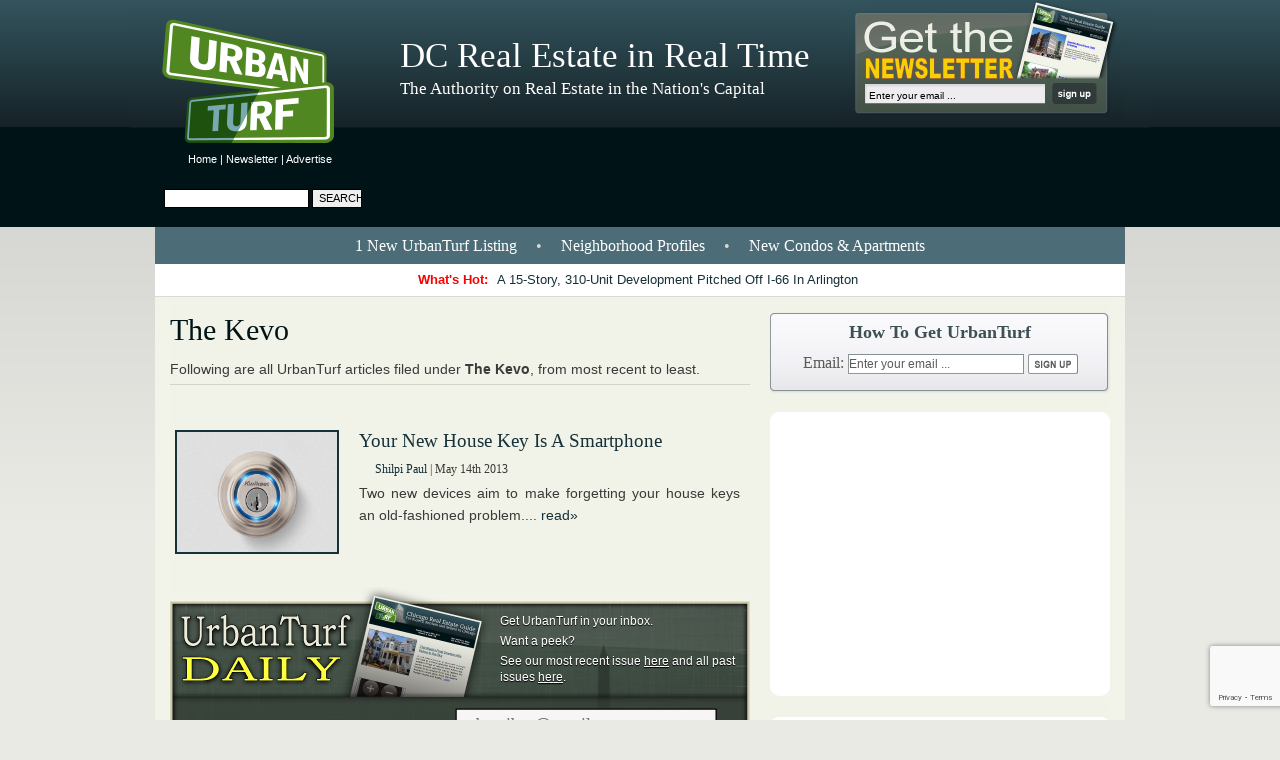

--- FILE ---
content_type: text/html; charset=utf-8
request_url: https://www.google.com/recaptcha/api2/anchor?ar=1&k=6Leg-7IUAAAAAGnNKt7EJtRo2SeRvXUPsuRm6ZLv&co=aHR0cHM6Ly9kYy51cmJhbnR1cmYuY29tOjQ0Mw..&hl=en&v=N67nZn4AqZkNcbeMu4prBgzg&size=invisible&anchor-ms=20000&execute-ms=30000&cb=nd4ovxc6hhvn
body_size: 49105
content:
<!DOCTYPE HTML><html dir="ltr" lang="en"><head><meta http-equiv="Content-Type" content="text/html; charset=UTF-8">
<meta http-equiv="X-UA-Compatible" content="IE=edge">
<title>reCAPTCHA</title>
<style type="text/css">
/* cyrillic-ext */
@font-face {
  font-family: 'Roboto';
  font-style: normal;
  font-weight: 400;
  font-stretch: 100%;
  src: url(//fonts.gstatic.com/s/roboto/v48/KFO7CnqEu92Fr1ME7kSn66aGLdTylUAMa3GUBHMdazTgWw.woff2) format('woff2');
  unicode-range: U+0460-052F, U+1C80-1C8A, U+20B4, U+2DE0-2DFF, U+A640-A69F, U+FE2E-FE2F;
}
/* cyrillic */
@font-face {
  font-family: 'Roboto';
  font-style: normal;
  font-weight: 400;
  font-stretch: 100%;
  src: url(//fonts.gstatic.com/s/roboto/v48/KFO7CnqEu92Fr1ME7kSn66aGLdTylUAMa3iUBHMdazTgWw.woff2) format('woff2');
  unicode-range: U+0301, U+0400-045F, U+0490-0491, U+04B0-04B1, U+2116;
}
/* greek-ext */
@font-face {
  font-family: 'Roboto';
  font-style: normal;
  font-weight: 400;
  font-stretch: 100%;
  src: url(//fonts.gstatic.com/s/roboto/v48/KFO7CnqEu92Fr1ME7kSn66aGLdTylUAMa3CUBHMdazTgWw.woff2) format('woff2');
  unicode-range: U+1F00-1FFF;
}
/* greek */
@font-face {
  font-family: 'Roboto';
  font-style: normal;
  font-weight: 400;
  font-stretch: 100%;
  src: url(//fonts.gstatic.com/s/roboto/v48/KFO7CnqEu92Fr1ME7kSn66aGLdTylUAMa3-UBHMdazTgWw.woff2) format('woff2');
  unicode-range: U+0370-0377, U+037A-037F, U+0384-038A, U+038C, U+038E-03A1, U+03A3-03FF;
}
/* math */
@font-face {
  font-family: 'Roboto';
  font-style: normal;
  font-weight: 400;
  font-stretch: 100%;
  src: url(//fonts.gstatic.com/s/roboto/v48/KFO7CnqEu92Fr1ME7kSn66aGLdTylUAMawCUBHMdazTgWw.woff2) format('woff2');
  unicode-range: U+0302-0303, U+0305, U+0307-0308, U+0310, U+0312, U+0315, U+031A, U+0326-0327, U+032C, U+032F-0330, U+0332-0333, U+0338, U+033A, U+0346, U+034D, U+0391-03A1, U+03A3-03A9, U+03B1-03C9, U+03D1, U+03D5-03D6, U+03F0-03F1, U+03F4-03F5, U+2016-2017, U+2034-2038, U+203C, U+2040, U+2043, U+2047, U+2050, U+2057, U+205F, U+2070-2071, U+2074-208E, U+2090-209C, U+20D0-20DC, U+20E1, U+20E5-20EF, U+2100-2112, U+2114-2115, U+2117-2121, U+2123-214F, U+2190, U+2192, U+2194-21AE, U+21B0-21E5, U+21F1-21F2, U+21F4-2211, U+2213-2214, U+2216-22FF, U+2308-230B, U+2310, U+2319, U+231C-2321, U+2336-237A, U+237C, U+2395, U+239B-23B7, U+23D0, U+23DC-23E1, U+2474-2475, U+25AF, U+25B3, U+25B7, U+25BD, U+25C1, U+25CA, U+25CC, U+25FB, U+266D-266F, U+27C0-27FF, U+2900-2AFF, U+2B0E-2B11, U+2B30-2B4C, U+2BFE, U+3030, U+FF5B, U+FF5D, U+1D400-1D7FF, U+1EE00-1EEFF;
}
/* symbols */
@font-face {
  font-family: 'Roboto';
  font-style: normal;
  font-weight: 400;
  font-stretch: 100%;
  src: url(//fonts.gstatic.com/s/roboto/v48/KFO7CnqEu92Fr1ME7kSn66aGLdTylUAMaxKUBHMdazTgWw.woff2) format('woff2');
  unicode-range: U+0001-000C, U+000E-001F, U+007F-009F, U+20DD-20E0, U+20E2-20E4, U+2150-218F, U+2190, U+2192, U+2194-2199, U+21AF, U+21E6-21F0, U+21F3, U+2218-2219, U+2299, U+22C4-22C6, U+2300-243F, U+2440-244A, U+2460-24FF, U+25A0-27BF, U+2800-28FF, U+2921-2922, U+2981, U+29BF, U+29EB, U+2B00-2BFF, U+4DC0-4DFF, U+FFF9-FFFB, U+10140-1018E, U+10190-1019C, U+101A0, U+101D0-101FD, U+102E0-102FB, U+10E60-10E7E, U+1D2C0-1D2D3, U+1D2E0-1D37F, U+1F000-1F0FF, U+1F100-1F1AD, U+1F1E6-1F1FF, U+1F30D-1F30F, U+1F315, U+1F31C, U+1F31E, U+1F320-1F32C, U+1F336, U+1F378, U+1F37D, U+1F382, U+1F393-1F39F, U+1F3A7-1F3A8, U+1F3AC-1F3AF, U+1F3C2, U+1F3C4-1F3C6, U+1F3CA-1F3CE, U+1F3D4-1F3E0, U+1F3ED, U+1F3F1-1F3F3, U+1F3F5-1F3F7, U+1F408, U+1F415, U+1F41F, U+1F426, U+1F43F, U+1F441-1F442, U+1F444, U+1F446-1F449, U+1F44C-1F44E, U+1F453, U+1F46A, U+1F47D, U+1F4A3, U+1F4B0, U+1F4B3, U+1F4B9, U+1F4BB, U+1F4BF, U+1F4C8-1F4CB, U+1F4D6, U+1F4DA, U+1F4DF, U+1F4E3-1F4E6, U+1F4EA-1F4ED, U+1F4F7, U+1F4F9-1F4FB, U+1F4FD-1F4FE, U+1F503, U+1F507-1F50B, U+1F50D, U+1F512-1F513, U+1F53E-1F54A, U+1F54F-1F5FA, U+1F610, U+1F650-1F67F, U+1F687, U+1F68D, U+1F691, U+1F694, U+1F698, U+1F6AD, U+1F6B2, U+1F6B9-1F6BA, U+1F6BC, U+1F6C6-1F6CF, U+1F6D3-1F6D7, U+1F6E0-1F6EA, U+1F6F0-1F6F3, U+1F6F7-1F6FC, U+1F700-1F7FF, U+1F800-1F80B, U+1F810-1F847, U+1F850-1F859, U+1F860-1F887, U+1F890-1F8AD, U+1F8B0-1F8BB, U+1F8C0-1F8C1, U+1F900-1F90B, U+1F93B, U+1F946, U+1F984, U+1F996, U+1F9E9, U+1FA00-1FA6F, U+1FA70-1FA7C, U+1FA80-1FA89, U+1FA8F-1FAC6, U+1FACE-1FADC, U+1FADF-1FAE9, U+1FAF0-1FAF8, U+1FB00-1FBFF;
}
/* vietnamese */
@font-face {
  font-family: 'Roboto';
  font-style: normal;
  font-weight: 400;
  font-stretch: 100%;
  src: url(//fonts.gstatic.com/s/roboto/v48/KFO7CnqEu92Fr1ME7kSn66aGLdTylUAMa3OUBHMdazTgWw.woff2) format('woff2');
  unicode-range: U+0102-0103, U+0110-0111, U+0128-0129, U+0168-0169, U+01A0-01A1, U+01AF-01B0, U+0300-0301, U+0303-0304, U+0308-0309, U+0323, U+0329, U+1EA0-1EF9, U+20AB;
}
/* latin-ext */
@font-face {
  font-family: 'Roboto';
  font-style: normal;
  font-weight: 400;
  font-stretch: 100%;
  src: url(//fonts.gstatic.com/s/roboto/v48/KFO7CnqEu92Fr1ME7kSn66aGLdTylUAMa3KUBHMdazTgWw.woff2) format('woff2');
  unicode-range: U+0100-02BA, U+02BD-02C5, U+02C7-02CC, U+02CE-02D7, U+02DD-02FF, U+0304, U+0308, U+0329, U+1D00-1DBF, U+1E00-1E9F, U+1EF2-1EFF, U+2020, U+20A0-20AB, U+20AD-20C0, U+2113, U+2C60-2C7F, U+A720-A7FF;
}
/* latin */
@font-face {
  font-family: 'Roboto';
  font-style: normal;
  font-weight: 400;
  font-stretch: 100%;
  src: url(//fonts.gstatic.com/s/roboto/v48/KFO7CnqEu92Fr1ME7kSn66aGLdTylUAMa3yUBHMdazQ.woff2) format('woff2');
  unicode-range: U+0000-00FF, U+0131, U+0152-0153, U+02BB-02BC, U+02C6, U+02DA, U+02DC, U+0304, U+0308, U+0329, U+2000-206F, U+20AC, U+2122, U+2191, U+2193, U+2212, U+2215, U+FEFF, U+FFFD;
}
/* cyrillic-ext */
@font-face {
  font-family: 'Roboto';
  font-style: normal;
  font-weight: 500;
  font-stretch: 100%;
  src: url(//fonts.gstatic.com/s/roboto/v48/KFO7CnqEu92Fr1ME7kSn66aGLdTylUAMa3GUBHMdazTgWw.woff2) format('woff2');
  unicode-range: U+0460-052F, U+1C80-1C8A, U+20B4, U+2DE0-2DFF, U+A640-A69F, U+FE2E-FE2F;
}
/* cyrillic */
@font-face {
  font-family: 'Roboto';
  font-style: normal;
  font-weight: 500;
  font-stretch: 100%;
  src: url(//fonts.gstatic.com/s/roboto/v48/KFO7CnqEu92Fr1ME7kSn66aGLdTylUAMa3iUBHMdazTgWw.woff2) format('woff2');
  unicode-range: U+0301, U+0400-045F, U+0490-0491, U+04B0-04B1, U+2116;
}
/* greek-ext */
@font-face {
  font-family: 'Roboto';
  font-style: normal;
  font-weight: 500;
  font-stretch: 100%;
  src: url(//fonts.gstatic.com/s/roboto/v48/KFO7CnqEu92Fr1ME7kSn66aGLdTylUAMa3CUBHMdazTgWw.woff2) format('woff2');
  unicode-range: U+1F00-1FFF;
}
/* greek */
@font-face {
  font-family: 'Roboto';
  font-style: normal;
  font-weight: 500;
  font-stretch: 100%;
  src: url(//fonts.gstatic.com/s/roboto/v48/KFO7CnqEu92Fr1ME7kSn66aGLdTylUAMa3-UBHMdazTgWw.woff2) format('woff2');
  unicode-range: U+0370-0377, U+037A-037F, U+0384-038A, U+038C, U+038E-03A1, U+03A3-03FF;
}
/* math */
@font-face {
  font-family: 'Roboto';
  font-style: normal;
  font-weight: 500;
  font-stretch: 100%;
  src: url(//fonts.gstatic.com/s/roboto/v48/KFO7CnqEu92Fr1ME7kSn66aGLdTylUAMawCUBHMdazTgWw.woff2) format('woff2');
  unicode-range: U+0302-0303, U+0305, U+0307-0308, U+0310, U+0312, U+0315, U+031A, U+0326-0327, U+032C, U+032F-0330, U+0332-0333, U+0338, U+033A, U+0346, U+034D, U+0391-03A1, U+03A3-03A9, U+03B1-03C9, U+03D1, U+03D5-03D6, U+03F0-03F1, U+03F4-03F5, U+2016-2017, U+2034-2038, U+203C, U+2040, U+2043, U+2047, U+2050, U+2057, U+205F, U+2070-2071, U+2074-208E, U+2090-209C, U+20D0-20DC, U+20E1, U+20E5-20EF, U+2100-2112, U+2114-2115, U+2117-2121, U+2123-214F, U+2190, U+2192, U+2194-21AE, U+21B0-21E5, U+21F1-21F2, U+21F4-2211, U+2213-2214, U+2216-22FF, U+2308-230B, U+2310, U+2319, U+231C-2321, U+2336-237A, U+237C, U+2395, U+239B-23B7, U+23D0, U+23DC-23E1, U+2474-2475, U+25AF, U+25B3, U+25B7, U+25BD, U+25C1, U+25CA, U+25CC, U+25FB, U+266D-266F, U+27C0-27FF, U+2900-2AFF, U+2B0E-2B11, U+2B30-2B4C, U+2BFE, U+3030, U+FF5B, U+FF5D, U+1D400-1D7FF, U+1EE00-1EEFF;
}
/* symbols */
@font-face {
  font-family: 'Roboto';
  font-style: normal;
  font-weight: 500;
  font-stretch: 100%;
  src: url(//fonts.gstatic.com/s/roboto/v48/KFO7CnqEu92Fr1ME7kSn66aGLdTylUAMaxKUBHMdazTgWw.woff2) format('woff2');
  unicode-range: U+0001-000C, U+000E-001F, U+007F-009F, U+20DD-20E0, U+20E2-20E4, U+2150-218F, U+2190, U+2192, U+2194-2199, U+21AF, U+21E6-21F0, U+21F3, U+2218-2219, U+2299, U+22C4-22C6, U+2300-243F, U+2440-244A, U+2460-24FF, U+25A0-27BF, U+2800-28FF, U+2921-2922, U+2981, U+29BF, U+29EB, U+2B00-2BFF, U+4DC0-4DFF, U+FFF9-FFFB, U+10140-1018E, U+10190-1019C, U+101A0, U+101D0-101FD, U+102E0-102FB, U+10E60-10E7E, U+1D2C0-1D2D3, U+1D2E0-1D37F, U+1F000-1F0FF, U+1F100-1F1AD, U+1F1E6-1F1FF, U+1F30D-1F30F, U+1F315, U+1F31C, U+1F31E, U+1F320-1F32C, U+1F336, U+1F378, U+1F37D, U+1F382, U+1F393-1F39F, U+1F3A7-1F3A8, U+1F3AC-1F3AF, U+1F3C2, U+1F3C4-1F3C6, U+1F3CA-1F3CE, U+1F3D4-1F3E0, U+1F3ED, U+1F3F1-1F3F3, U+1F3F5-1F3F7, U+1F408, U+1F415, U+1F41F, U+1F426, U+1F43F, U+1F441-1F442, U+1F444, U+1F446-1F449, U+1F44C-1F44E, U+1F453, U+1F46A, U+1F47D, U+1F4A3, U+1F4B0, U+1F4B3, U+1F4B9, U+1F4BB, U+1F4BF, U+1F4C8-1F4CB, U+1F4D6, U+1F4DA, U+1F4DF, U+1F4E3-1F4E6, U+1F4EA-1F4ED, U+1F4F7, U+1F4F9-1F4FB, U+1F4FD-1F4FE, U+1F503, U+1F507-1F50B, U+1F50D, U+1F512-1F513, U+1F53E-1F54A, U+1F54F-1F5FA, U+1F610, U+1F650-1F67F, U+1F687, U+1F68D, U+1F691, U+1F694, U+1F698, U+1F6AD, U+1F6B2, U+1F6B9-1F6BA, U+1F6BC, U+1F6C6-1F6CF, U+1F6D3-1F6D7, U+1F6E0-1F6EA, U+1F6F0-1F6F3, U+1F6F7-1F6FC, U+1F700-1F7FF, U+1F800-1F80B, U+1F810-1F847, U+1F850-1F859, U+1F860-1F887, U+1F890-1F8AD, U+1F8B0-1F8BB, U+1F8C0-1F8C1, U+1F900-1F90B, U+1F93B, U+1F946, U+1F984, U+1F996, U+1F9E9, U+1FA00-1FA6F, U+1FA70-1FA7C, U+1FA80-1FA89, U+1FA8F-1FAC6, U+1FACE-1FADC, U+1FADF-1FAE9, U+1FAF0-1FAF8, U+1FB00-1FBFF;
}
/* vietnamese */
@font-face {
  font-family: 'Roboto';
  font-style: normal;
  font-weight: 500;
  font-stretch: 100%;
  src: url(//fonts.gstatic.com/s/roboto/v48/KFO7CnqEu92Fr1ME7kSn66aGLdTylUAMa3OUBHMdazTgWw.woff2) format('woff2');
  unicode-range: U+0102-0103, U+0110-0111, U+0128-0129, U+0168-0169, U+01A0-01A1, U+01AF-01B0, U+0300-0301, U+0303-0304, U+0308-0309, U+0323, U+0329, U+1EA0-1EF9, U+20AB;
}
/* latin-ext */
@font-face {
  font-family: 'Roboto';
  font-style: normal;
  font-weight: 500;
  font-stretch: 100%;
  src: url(//fonts.gstatic.com/s/roboto/v48/KFO7CnqEu92Fr1ME7kSn66aGLdTylUAMa3KUBHMdazTgWw.woff2) format('woff2');
  unicode-range: U+0100-02BA, U+02BD-02C5, U+02C7-02CC, U+02CE-02D7, U+02DD-02FF, U+0304, U+0308, U+0329, U+1D00-1DBF, U+1E00-1E9F, U+1EF2-1EFF, U+2020, U+20A0-20AB, U+20AD-20C0, U+2113, U+2C60-2C7F, U+A720-A7FF;
}
/* latin */
@font-face {
  font-family: 'Roboto';
  font-style: normal;
  font-weight: 500;
  font-stretch: 100%;
  src: url(//fonts.gstatic.com/s/roboto/v48/KFO7CnqEu92Fr1ME7kSn66aGLdTylUAMa3yUBHMdazQ.woff2) format('woff2');
  unicode-range: U+0000-00FF, U+0131, U+0152-0153, U+02BB-02BC, U+02C6, U+02DA, U+02DC, U+0304, U+0308, U+0329, U+2000-206F, U+20AC, U+2122, U+2191, U+2193, U+2212, U+2215, U+FEFF, U+FFFD;
}
/* cyrillic-ext */
@font-face {
  font-family: 'Roboto';
  font-style: normal;
  font-weight: 900;
  font-stretch: 100%;
  src: url(//fonts.gstatic.com/s/roboto/v48/KFO7CnqEu92Fr1ME7kSn66aGLdTylUAMa3GUBHMdazTgWw.woff2) format('woff2');
  unicode-range: U+0460-052F, U+1C80-1C8A, U+20B4, U+2DE0-2DFF, U+A640-A69F, U+FE2E-FE2F;
}
/* cyrillic */
@font-face {
  font-family: 'Roboto';
  font-style: normal;
  font-weight: 900;
  font-stretch: 100%;
  src: url(//fonts.gstatic.com/s/roboto/v48/KFO7CnqEu92Fr1ME7kSn66aGLdTylUAMa3iUBHMdazTgWw.woff2) format('woff2');
  unicode-range: U+0301, U+0400-045F, U+0490-0491, U+04B0-04B1, U+2116;
}
/* greek-ext */
@font-face {
  font-family: 'Roboto';
  font-style: normal;
  font-weight: 900;
  font-stretch: 100%;
  src: url(//fonts.gstatic.com/s/roboto/v48/KFO7CnqEu92Fr1ME7kSn66aGLdTylUAMa3CUBHMdazTgWw.woff2) format('woff2');
  unicode-range: U+1F00-1FFF;
}
/* greek */
@font-face {
  font-family: 'Roboto';
  font-style: normal;
  font-weight: 900;
  font-stretch: 100%;
  src: url(//fonts.gstatic.com/s/roboto/v48/KFO7CnqEu92Fr1ME7kSn66aGLdTylUAMa3-UBHMdazTgWw.woff2) format('woff2');
  unicode-range: U+0370-0377, U+037A-037F, U+0384-038A, U+038C, U+038E-03A1, U+03A3-03FF;
}
/* math */
@font-face {
  font-family: 'Roboto';
  font-style: normal;
  font-weight: 900;
  font-stretch: 100%;
  src: url(//fonts.gstatic.com/s/roboto/v48/KFO7CnqEu92Fr1ME7kSn66aGLdTylUAMawCUBHMdazTgWw.woff2) format('woff2');
  unicode-range: U+0302-0303, U+0305, U+0307-0308, U+0310, U+0312, U+0315, U+031A, U+0326-0327, U+032C, U+032F-0330, U+0332-0333, U+0338, U+033A, U+0346, U+034D, U+0391-03A1, U+03A3-03A9, U+03B1-03C9, U+03D1, U+03D5-03D6, U+03F0-03F1, U+03F4-03F5, U+2016-2017, U+2034-2038, U+203C, U+2040, U+2043, U+2047, U+2050, U+2057, U+205F, U+2070-2071, U+2074-208E, U+2090-209C, U+20D0-20DC, U+20E1, U+20E5-20EF, U+2100-2112, U+2114-2115, U+2117-2121, U+2123-214F, U+2190, U+2192, U+2194-21AE, U+21B0-21E5, U+21F1-21F2, U+21F4-2211, U+2213-2214, U+2216-22FF, U+2308-230B, U+2310, U+2319, U+231C-2321, U+2336-237A, U+237C, U+2395, U+239B-23B7, U+23D0, U+23DC-23E1, U+2474-2475, U+25AF, U+25B3, U+25B7, U+25BD, U+25C1, U+25CA, U+25CC, U+25FB, U+266D-266F, U+27C0-27FF, U+2900-2AFF, U+2B0E-2B11, U+2B30-2B4C, U+2BFE, U+3030, U+FF5B, U+FF5D, U+1D400-1D7FF, U+1EE00-1EEFF;
}
/* symbols */
@font-face {
  font-family: 'Roboto';
  font-style: normal;
  font-weight: 900;
  font-stretch: 100%;
  src: url(//fonts.gstatic.com/s/roboto/v48/KFO7CnqEu92Fr1ME7kSn66aGLdTylUAMaxKUBHMdazTgWw.woff2) format('woff2');
  unicode-range: U+0001-000C, U+000E-001F, U+007F-009F, U+20DD-20E0, U+20E2-20E4, U+2150-218F, U+2190, U+2192, U+2194-2199, U+21AF, U+21E6-21F0, U+21F3, U+2218-2219, U+2299, U+22C4-22C6, U+2300-243F, U+2440-244A, U+2460-24FF, U+25A0-27BF, U+2800-28FF, U+2921-2922, U+2981, U+29BF, U+29EB, U+2B00-2BFF, U+4DC0-4DFF, U+FFF9-FFFB, U+10140-1018E, U+10190-1019C, U+101A0, U+101D0-101FD, U+102E0-102FB, U+10E60-10E7E, U+1D2C0-1D2D3, U+1D2E0-1D37F, U+1F000-1F0FF, U+1F100-1F1AD, U+1F1E6-1F1FF, U+1F30D-1F30F, U+1F315, U+1F31C, U+1F31E, U+1F320-1F32C, U+1F336, U+1F378, U+1F37D, U+1F382, U+1F393-1F39F, U+1F3A7-1F3A8, U+1F3AC-1F3AF, U+1F3C2, U+1F3C4-1F3C6, U+1F3CA-1F3CE, U+1F3D4-1F3E0, U+1F3ED, U+1F3F1-1F3F3, U+1F3F5-1F3F7, U+1F408, U+1F415, U+1F41F, U+1F426, U+1F43F, U+1F441-1F442, U+1F444, U+1F446-1F449, U+1F44C-1F44E, U+1F453, U+1F46A, U+1F47D, U+1F4A3, U+1F4B0, U+1F4B3, U+1F4B9, U+1F4BB, U+1F4BF, U+1F4C8-1F4CB, U+1F4D6, U+1F4DA, U+1F4DF, U+1F4E3-1F4E6, U+1F4EA-1F4ED, U+1F4F7, U+1F4F9-1F4FB, U+1F4FD-1F4FE, U+1F503, U+1F507-1F50B, U+1F50D, U+1F512-1F513, U+1F53E-1F54A, U+1F54F-1F5FA, U+1F610, U+1F650-1F67F, U+1F687, U+1F68D, U+1F691, U+1F694, U+1F698, U+1F6AD, U+1F6B2, U+1F6B9-1F6BA, U+1F6BC, U+1F6C6-1F6CF, U+1F6D3-1F6D7, U+1F6E0-1F6EA, U+1F6F0-1F6F3, U+1F6F7-1F6FC, U+1F700-1F7FF, U+1F800-1F80B, U+1F810-1F847, U+1F850-1F859, U+1F860-1F887, U+1F890-1F8AD, U+1F8B0-1F8BB, U+1F8C0-1F8C1, U+1F900-1F90B, U+1F93B, U+1F946, U+1F984, U+1F996, U+1F9E9, U+1FA00-1FA6F, U+1FA70-1FA7C, U+1FA80-1FA89, U+1FA8F-1FAC6, U+1FACE-1FADC, U+1FADF-1FAE9, U+1FAF0-1FAF8, U+1FB00-1FBFF;
}
/* vietnamese */
@font-face {
  font-family: 'Roboto';
  font-style: normal;
  font-weight: 900;
  font-stretch: 100%;
  src: url(//fonts.gstatic.com/s/roboto/v48/KFO7CnqEu92Fr1ME7kSn66aGLdTylUAMa3OUBHMdazTgWw.woff2) format('woff2');
  unicode-range: U+0102-0103, U+0110-0111, U+0128-0129, U+0168-0169, U+01A0-01A1, U+01AF-01B0, U+0300-0301, U+0303-0304, U+0308-0309, U+0323, U+0329, U+1EA0-1EF9, U+20AB;
}
/* latin-ext */
@font-face {
  font-family: 'Roboto';
  font-style: normal;
  font-weight: 900;
  font-stretch: 100%;
  src: url(//fonts.gstatic.com/s/roboto/v48/KFO7CnqEu92Fr1ME7kSn66aGLdTylUAMa3KUBHMdazTgWw.woff2) format('woff2');
  unicode-range: U+0100-02BA, U+02BD-02C5, U+02C7-02CC, U+02CE-02D7, U+02DD-02FF, U+0304, U+0308, U+0329, U+1D00-1DBF, U+1E00-1E9F, U+1EF2-1EFF, U+2020, U+20A0-20AB, U+20AD-20C0, U+2113, U+2C60-2C7F, U+A720-A7FF;
}
/* latin */
@font-face {
  font-family: 'Roboto';
  font-style: normal;
  font-weight: 900;
  font-stretch: 100%;
  src: url(//fonts.gstatic.com/s/roboto/v48/KFO7CnqEu92Fr1ME7kSn66aGLdTylUAMa3yUBHMdazQ.woff2) format('woff2');
  unicode-range: U+0000-00FF, U+0131, U+0152-0153, U+02BB-02BC, U+02C6, U+02DA, U+02DC, U+0304, U+0308, U+0329, U+2000-206F, U+20AC, U+2122, U+2191, U+2193, U+2212, U+2215, U+FEFF, U+FFFD;
}

</style>
<link rel="stylesheet" type="text/css" href="https://www.gstatic.com/recaptcha/releases/N67nZn4AqZkNcbeMu4prBgzg/styles__ltr.css">
<script nonce="cy-OVCC3MQHvxn2q3YLiiw" type="text/javascript">window['__recaptcha_api'] = 'https://www.google.com/recaptcha/api2/';</script>
<script type="text/javascript" src="https://www.gstatic.com/recaptcha/releases/N67nZn4AqZkNcbeMu4prBgzg/recaptcha__en.js" nonce="cy-OVCC3MQHvxn2q3YLiiw">
      
    </script></head>
<body><div id="rc-anchor-alert" class="rc-anchor-alert"></div>
<input type="hidden" id="recaptcha-token" value="[base64]">
<script type="text/javascript" nonce="cy-OVCC3MQHvxn2q3YLiiw">
      recaptcha.anchor.Main.init("[\x22ainput\x22,[\x22bgdata\x22,\x22\x22,\[base64]/[base64]/[base64]/[base64]/[base64]/UltsKytdPUU6KEU8MjA0OD9SW2wrK109RT4+NnwxOTI6KChFJjY0NTEyKT09NTUyOTYmJk0rMTxjLmxlbmd0aCYmKGMuY2hhckNvZGVBdChNKzEpJjY0NTEyKT09NTYzMjA/[base64]/[base64]/[base64]/[base64]/[base64]/[base64]/[base64]\x22,\[base64]\\u003d\x22,\x22wqlMwr1mwoFkw4R5KcKRJRvChcOcw6DCucKGcnhHwoJpWDt4w7HDvnPCvngrTsOrMEPDqnjDp8KKwp7DvQgTw4DCkMKjw68kQ8Kvwr/Dji3DuE7DjCMuwrTDvVDDt28EP8OlDsK7wqTDuz3DjgHDucKfwq8ZwoVPCsOIw6YGw7sbTsKKwqgqJMOmWlZZA8O2MsOfSQ5lw7EJwrbChsOswqRrwrnCpCvDpSZccRzCtD/DgMK2w5J8wpvDnB7CqC0ywr/CkcKdw6DClDYNwoLDg3jCjcKzcsK4w6nDjcKmwrHDmEIEwpJHwp3CkMOIBcKIwpfChSA8Ng5tRsKSwplSThUEwphVU8K/w7HCsMOKIxXDncO7YsKKU8KgGVUgwqzCk8Kuek7Cm8KTImXCnMKib8KewqA8aDHCrsK5wobDmMOeRsK/w4Qiw453MwkON25xw7jCq8OraUJNIsOOw47ClsOMwpp7wonDs3RzMcK5w5x/ITnCssKtw7XDvF/DpgnDpcKGw6dffDdpw4UUw4fDjcK2w7BhwozDgSgBwozCjsOaHkd5wqhTw7cNw58Swr8hIcOVw41qZX4nFXLCoVYUE1k4wp7ChFFmBnHDqwjDq8KZKMO2QVvClXp/[base64]/[base64]/CpjrDlsKaw57CjCUefMKqSGMvYMOmVcOowpnDksOTw7QEw77CusObUxTDt2V+wq/Dtlh4ecKVwrN4wpTCnAnCu3Zjbzcdw7DDr8ORw5oswpE6w7vDhMKaPi7DgMKSwrQhwqNtCcO1dlTCqcKjwo/[base64]/Dok/CgMKTw4bCvRjClFzDrwxow6HChcOFw5NGdsKgw63CvQXDr8O/[base64]/Dr2HDl8OFKTjDqcOmwqrCvxzDhCwQVDIEDmTCumvCm8KBfDZPwp3DqMK/aCsGBMOMAgAWwqhDw4t2f8Olw4TCmVYJwpomCXvDhSLDt8Ozw5ISfcOjcsONwpE5PwDCusKhwqPDjsKdw4LCgMK/[base64]/[base64]/CncKZE8OgDAoHw73Cn3rCi3Jqwq1ow7/CncO0aTlbNnhrQMOhQcK4fMKXw6vClcOjwr8/[base64]/Dp8OPH09gw5I6woDDlUPDuCdhKsOtwrrCo8OtMRjDusOYGWrDicOJTHvCvsObRgrCmWlsacKoZcOvwprCgMKswqvCrAbDlcOawr1decKmwpNMwpXCv1fCmgvDi8KwISjCtVnCjMOvPW3DiMOcw6/Cu2Nuf8OuYinDoMKWA8O9IMKtw7c8woBowqvCv8KewpzCr8K+woM9w4TCtcOBwpnDkUXDglxADCxgQxR+wpdRJ8Orw7xZwojDhicWAW/CnUtQw7sYwpxtw4HDsw3CrU01w4fCtz8cwoPDrAXDnzpfwrAFw4Ygw4lOQzbDocO2X8OiwqnDqsOOwqQIw7ZVVglfYy5zB0nCkzhDZsKLw7rDiCh+I1/Cqi8gQsKbw6/Dg8KkYMO7w6B9w70twrHClVhBw6lVKzB4TDt4CsOAMsO+woVQwozDm8K5wodrL8KrwrNiGsOSwo0nAxYEw7JOwq/CocK/[base64]/ClsOUw6hwExzCvn3DpcO6SkPDh3kQZBfCrTjDi8O3woEiYAIYPsOzw7jDoDJ+wonDl8O1wq8LwpVCw6MywpcHMsKHwpXClMO0w6wrSzdtVsKUU2zCiMK0IsKzw7oWw6wew7lMaX8/wp7CgcOKw7nCq3Yew5xgwrdZw7wiwr3Cq0PCrijCqsKKQifCqcOiXS7Ck8KGM2HDqcO3Yl1zfDZKwpfDpzUywow6w7VCwogFwrpkaC/CrEoRCcOPw4XCtMONRsKVShXDsHUyw71kwrrCpcOqPQF6wo/DhsK+DzHDmcKVwqzDpXXDh8K2w4IAL8KRwpZccR/CqcKPw4LDmCzCpSPDm8OSDFnCuMOfGVrDuMK/w60RwpHChzdywqfCsFLDmBDDnMOOw5DDokABwrTDicKwwqrDhnLCmsKnw43DtMOLU8KKbVAwCsKcV1NcM118w4N+w4HCqSvCnHrDqMOKFAPCuE7CnsOCAMKVwpPCpMOHw44Cw7bDhgjCq2cCT2YRw7fDmRbDkMO+w4/CocKYfsOBw7gNMTtNwp8uG01AAhZUH8OsFz/DusKvRCUuwqwzw7nDrcKSCsK8QnzCp2VPw6EjNW3CvFAAQsOYwo/Dr2nCsntiX8OpVCNywq/Dp3Ifwp0WUsKtw6LCo8OlI8Olw67Csn7Dm1Zyw4lrwr7DisOUw7dGQsKbw4rDrcKQw4kqCMO0UcO1CV/CoiPCjMK8w7ktZcOyLsK9w6d0dsKkw5fDkQQmwqXDl3zCnCc9CjhpwrsDX8KUw7rDjFTDicKmwqrDjzIOGMOGXMK8F1DDijjCqD5qByvCgF9xM8O4Ly/[base64]/[base64]/DqsKUw5UywpvCuU45KsOme1xHwqp5HMOkZSvCgsK7QwnDoUQ1wrxMfcKNNcOHw65kUMKgXjXDh0gLwrcJwqx2VyZTWsK+b8KfwrcWUcKseMONdXUrwpLDkjzDkcKzw45WMWkQMQldw7/CjcOUw4XChMK3dmbCpzJ0f8KowpE/VMKWwrLCvQsuwqfCvMKIGn1GwokpDcOWL8KbwppNYWfDn1tqMcOaAxTChcKBGsKtRVnCmlvDrsOgXyMPw6VAwpXCqHTCtjTCo2/[base64]/w6XCpUQoBcKRwrt3IR/[base64]/Cv8KGw4PDqSbCtMKDG0wvw7U/FMK+wrJIcW3Di0bCoFYcwrDDgijDplnDk8KvX8OawpFkwq7CtXvClU/DgcO7AADDqMO0XcKyw43DpmB1AF/DuMOOf3DDu3N8w4vDlsKafz7DkcOqwpI+wo9cY8K0IsKpPVfCqW/Djhkhw54aSHPCrMKvw73CtMOBw5rDmcO1w683wqZNwqDCpMKNwrTDnMOowpclwobCgkrCkTVjw4fCsMOww6rCnMO2w5zDusKZATDCmcKrSRAqNMKvcsKABzfDvcKSwqlPw4jCo8O1wpDDkkgFSMKQBMKOwrLCr8O/ChnCpC5Zw6HDpsKlwrHDgcKJwoIVw7gdwrbDtMO6w6/Dg8KrQMKvZhDCgcKfE8KudVnDv8KUHkLCjsKeHTfCrcK7P8K7N8OHwq1Zw4cEw6I2woTDixXDh8OQeMKIwqvDigrDggZjOAXCsUYPdnPDgQXCnlDCrizDncKFwrQ1w5bCkcOCwoUsw6UuBnoiwrgKFcOqSMOnOsKCwpc7w6oPwqPCoR7DrsKMbMO/w6/Dv8O/w6N8AEzCtDjCh8Oaw6bDuGMxbSNXwqFNC8Kfw5BkT8K6wo1Nwr9Lc8OgNhdgw43DqcOKccOCwrNsdwTDmAjCrx7DpXk9c0zCjk7DmsKXdHoVwpJWwoXCnBhAYSVceMKIE3rChsOCeMKdwrx1dsKxw49pw7/DgsOow6IDw5NPw4o+e8KGw4chMVjDujlFwpQaw5/CgsKcFVExdMOpCibCi1DCkxtoJSYcw5pTwpvChSDDjDLDjVZdw5fCtTPDlTwdwp4LwrHDiS/DmsOgw4YBJnAnGsKaw4rChMOIw6/DicODwr/ChWElbcK+w6R9wpPDoMK1MGhnwqPDi348ZMKxwqPDo8OGPsOmwqE9NMKNB8Koa3BOw4QaBMOLw5nDvw/Cq8OOQglXbj4+w4zCogtJwoDDmjJxbcKawoNwUsOLw67DhHnDvcOAwo3DlnJjNArCtcKmHXPDoER+LRnDrMO5wrHDgcOHw73DvTLDhcOGOx7CssKXwqUaw7LCpk1ow4cIMsKkYsKOwqnDocK5c0lOw53DoiMaXiAtSMK8w5hTRsKGwqvCh0XCmx5fd8ORECjCscOtwo/Dp8KwwqHDgnhUZFgnTT9iC8K4w65Ac3/DkMKuOsKGeDLCqBDCo2TDl8O2w7XCuA/DmsKZwqHCjMOgEsKNH8OtMQvCh0M5Z8KCw7HClcKfw4TDvMOYw5oowqUsw5jDi8KVG8Kfwq/CvRPCvcOdQQ7DlcOUwr9ACAzCpMO5NMOxP8OEw43DpcK5Ox3ColHCuMOfw6YlwpNhwo96eU0mIxp6wonCkR/DlwJlTDJzw4owTAUtAsOrNn1Nw4sXHjo2wokubcKHQcKKeD3Di17Di8KRw4HDpkXCs8OPAhoOP1jClsKlw57DssKgEsONeMKPw7fCtVXCucKSJH3Du8KAEcOtw7/DucKNfh7CgHTDmCTDlcKHAsKpW8OvR8K3woEvCsK0wqfCg8OgBhnDiTR8wqHCklB8wodgw5PCvsK8wrMGPsOgwozDmk3DuHvDosKVCmdgYsORw77DisKfC0UQw43CkcK9wqBidcOQw5HDvFp8w63Dhk0WwofDij5jw6IKBsKWwol5w55VfsO/fnXCpTQfSMKbwofCv8KQw7XClcObw7BgVm/CkcOfwqvCrW9LZcOrw6tgSMO3w65KSMO8w5/DuxVow4dUw5DCnAlsWcOzwp7DpcOVBsKRwqHDtMKlUcORwo/Cvw19W0kkfC7DocOXw7F5dsOQVgAQw4LDv3zDszzDknMoMMKRw7gNfsKNw5IAwrbDk8KuLnrCpcO/SX3CmTLCicOZNsKdw5TCqWdKwpPCq8OFworDr8KIwq7CrGcRI8OOI1Bmw5DCtcKYwqbDsMO7wo/[base64]/wqPDsHHDoHvDkRnDjgTCkSUqDMOfOMOUdkLDryTDm1wjIsOLwrLCr8O9w49KM8K6DsKLwr/Dq8KtKH3CqcOBw6UZwrt+w7LCisK3VXTCgcKKM8OWw7XDh8KIw78Pw6E6QyPCg8Kcf2rDmxHCs1FoMUpDVcO2w4fCknxYMHrDgcKoNsOUJsOtRxMYcGk0IyTCiFHDqcK6w6TCgsKTwpd2w7rDmgLCmgHCpUPCqsOPw4bDj8Kmwr4rwpwADhNqRU1/w5TDnUHDlyDCowjCsMKrHiBgGHowwoMPwod/fsKkw5pSTnrDnsK/[base64]/CqMKnwrDDs2TDhmU7wp8KYsOyw51Xw5jDmsOPDsKUw7vCugwlw7EOBMK1w68hVmESw6LDh8KMP8OCw7w0QCTDncOCQ8Kvw4rCgMO/w7dXJMOiwoHCn8KgfcKdTCLCvMKswrDDvyDCjjHDtsO7w77Cs8KoAsKHwpjCocKML0vCmH3Coi3Dh8Opw5xGwp/DgHcHwo1Xw6lUO8K0w4/CmjPDssOWYMKODWFeScKqRjvCvsOPThllc8OCHcKXw4gdworCnhRsF8Oawqk2Ny3DhcKJw4/Dt8OmwpFVw6jDgmI1TsK2w5BObjLDqMKcR8KFwqfDtMOGYsOQdMKgwpxNCUZxwpXDii4bSMOvwobClzkWXMK/[base64]/Dsy3CtMOgRsK0w5YHw5kiw65GVkzDmEZwKTZ5fwTCo3PCpMKOwrMdwoTDjMOkQ8KXw4AIwoDDjFXDpQTDlA5QHnB7BcO6al9GwrXDrGJKKcKXw6snWRvDu39hwpUhw5A5cC/DkwRxw6zDkMKrw4FxDcKVwpwvKQ7CkiF/CwNEw6TClsOleVMtwo/[base64]/Cg8O/RsK5wqrDhX7DpBXDsMO2RsO1P8K4JxJyw7/Di2zDjMOPMMO4cMKxJTI3aMOJRcOxVCPDi0B5R8K0w5PDm8Ojw6TCp0cCw6Mlw4YKw7F9w6TCoBbDngMPw7bDoifCnsOzcDAww40Nw74ow7YXBcKNw68xMcKYw7PCoMKwV8K4bwBcw7fCssK1MgU2LG/CvsKTw7DDnybDhzLCgMKeMhzDgcODw7jChCc2VMOwwoENTFsTU8O5wrHDthXCvXsGwrdzSMKlVxxvw7vCocOJEnoWeybDkMKRK1TCgyDClsK8NMKHXT4hwpEKW8KDwrDDqQduJ8OgD8KhKEHCtMO8wox/w7/DgH7Cu8KbwqkfVBMXw5TCtsK/wqdrw7ViOMOQex5uwpnDicK1Ml7CrgHCtwZCdMONw5xDMsOjUHpaw5LDgwhzSsKudcO/wrnDmMODNsKxwq/DjFvCncOdTE04a1MRSnPDux/DlMKfOMK/AsO5UkTDm2UMMwhmE8OXwqVrw5fDpC9SDg9lTsOWwr9CRWFLTzVRw7JXwo1yM3RDF8Knw4ZdwpMhQXVBCVxCaDTCicOOdVFdwqzCo8OwEMOaAH/DphjChTg3ZSHDpMKpcsKdbMOewovCiU/Duwpiw7XDnAfCnMK5woIUV8OCw7Fuwqsdw67DqMODw4fDk8KYH8ONawpLN8K8JndeecOkw7jDtjjDiMOTwrvCnMKcKhTCqUkwRcOPMS/Ct8ODJcOtbnLCpsKsccOeAsKYwpfDoAYJw4RlwrPDrMOUwqp3aCjDlMOcw7IIMUtUw5VbTsOeeBLCrMOUYlc8w7DDv3I6DMOvQm3DjcO6w4PCuQHCkHrDs8Kgw5zChRcsEMKFQXvCgFbCg8Kiw41yw6rDvsOywrRUMFvDvns/wpoQScOkckxZa8KZwp1Te8OdwrfDlsOkEXDDocK5w4HCn0XDkMKwwojDscKOwq8MwrJEZk5kw5bChDoYQsO6w7rDisKBX8O7wonDq8Kyw40VfnB/TcKVHMKiw54tBMOTY8O5LsOuwpfCqkbCrVrDnMK4wrHCtcK7wqVCQsO3wrPDnUAKOxrCgQAYw6YxwocEw5nCjFzCn8ORw4XDsHF7wqrCu8ORCCTCm8Ohw7l2wpbCpBJYw4hZwrghw6lLw7vCncOFcsK0w78EwolfRsKEI8ODR3XDmXjDncO4T8KoasK5wqdsw6xzO8K/w70rwrZQw5UpKMOPw7/DqMOwCAgIwqA4w7/DiMOGOsKIw6bCrcK3w4RNwqXDssOlw6fCtMOCSxAewq8sw4QYXU1xwrkGecOgZ8OVw5lnwrl1w67Cu8KGwr5/McK2wo7Dq8OJPETDs8KWazFPw61aIUTDjMOjCsO9wo7DnsKlw7zCtCkSw5rDucKJw7UJw7rCi2fCnMOKwrbChsKfwrUyRzvCokBTbMOseMKReMOIGMOZW8OTw7xvDk/DlsKDdsKcchhqScK/wrwMw4TCg8KTw6Qnw5vDuMK4w6jCkksvEAIUVClUADLDkcO+w5vCvcOqdS1aUwLCgMKeIjRSw7wLeWxfwqQKUjBPC8KEw6/CqhAIbcO0RsO0ecO8w75Lw7TCpzdZw4LDtMOaW8KPX8KVBsOhwo4ibz/CgUXCi8K6fMO7ExrDvW07KT9ZwoUuw4zDvMKhw6tbecOewrRZw5HCiVVDwqfDuHfDv8OxEl5gwrtUUnBRw5PDkG3DscKPfcOPCCMvYcOswoTCgRjCrcKgRcKHwojCm0/DrHx9NMKgDGnCkMKywqU0wqjDhEHDokgrw6FIbjHDlcKTHMOlw6jDhDRneypgG8KlecKoNQrCs8OPLsKYw4RZQsK2wp5IQcK5wqQTfGfDicOgwpHCh8K9w6I8fTROwovDrFY6W1rCki04wrsowqbDvlZnwqgIPR1dwr0YwonDncKyw7/[base64]/DvC7DqzzCt8KmeUMjw7rCriplwoTDn8KTw5oPw4VaGsKMw7gsLsK2w4kBw7LDpsOvXcKMw6HCgsOVbMKxJcKJcMOFGAfCtCrDmBppw5HCkDB/LFzDvsO4NMOxwpZtwqglK8Onwr3DvcOlfiXCvHRZw6PDqWrDvnESw7d/w7zCjQwmaSdlw4bDlU5nwqTDtsKcw4YCwoETw6LCp8KWV3ckAATCmFR8XsKELcOwbwnCmsOzTAlaw4XDp8O5w4/CsEHDhsK/Y1Y/wo9xwrnDv2jCqcKlwoDCqMKxwrbCvcKGw7VxNsKcBmtJwqE3aGdxwokywp/CpsOkw5F+V8KxcMOTIcKbElLCuHjDkBp/w4/[base64]/wprDp2HCtHbCv8O8w6I6a2Juw7rDn8KmT8O1Blo5wqs/[base64]/[base64]/DgcO+w55QATcpwokyc8KAKcKpwrJ2w6kUS8OwMsOawpZFw6zChEjCmMKTwqUUV8Ktw55ae0nCjX9fNcO7ccOyMMOyZ8Kid2nDpwXDkXTDinPCsCvDrcOxw6pjwpxNwoTCqcKBw6bCll9bw5ZUIMKEwofDiMKZwprCn1YZasKHRcKWw5dpKz/Dt8KbwoMBFsOPD8OLFRbDkcKhw45OLmJzGT3CqivDisK6GCfCp3p6w7rDlyPDiTLDmsKUA0zDvmbCjMOER2gfwqIpw5cDTcOjWXRlw4nCgn/CnsKkN3zCsUzDvBhiwqzCi2jDkMO/[base64]/[base64]/wobDgMKEH0fCuMKIGRIEwrcqwoBjwrjDiB/Cq3rDmiJ5AsO1wosFN8KNw7ULfWfCm8OuED4lIcKgwovDjDvCmBFNIl19w67CtsO2f8Kdw4p4wrwFwr0nwqM/QMKyw6jCqMO/[base64]/AsOrSkXDnMO+w77DksKRwrDDvjBhw74jVTFTw514YmIcJlDCkMODHmXCqWnChXjDjsOcNnDCmMKuNinCmm3CsWRWOMOWwqDCmGrDnXpuEQTDgH/DrMKOwpNjAgwqMsOPeMKnwrLCpMKYHS3CmQLDu8ORasOVwpzDmsKxRkbDry7Dny16wo3Cq8OSJsKpTRlmfXnDpcKhJcKCEsKaA3HCoMKWMMKWaD/DqznDrsOiEMKNwqpewqXCrsO+wrTDgSkSB1fDvTc3wrfDq8O+b8K/w5TDkCrCvMKcwprDp8K/Y2bClcOIPGsWw7sOGFvCk8OHwrrDq8O/c38hw7svw7XCnQJIw48OKWHCsQlPw7nDtmnDqifCrMKgewXDkMOyw7vDicKTwrV1WAwGwrYDDMOwY8KHCHvCvcKxwoPCscOjMsOowrgkD8Oqw5PCuMK4w5pxDcKWfcOHSgHCh8KXw6IQwqtyw5jDsmXCjMKfw7bCpQ/[base64]/CpyXDnSjDisKdw6Y5wpvDg2zCiMKzw5/[base64]/Dn3rDscKEBS/DnUc0woTCkMOXwpFawpHCucOKw7DClg/[base64]/[base64]/[base64]/[base64]/[base64]/DlsKxw7TDpcKXEMOLd8OjwrjCjl7DhD17FB3DlcKiTcKAwr/CoEDDq8K8w60Cw47ClFPCoUHCi8KsQsOXwpBrWMKIw4DDpMOvw6Bnwq7DnzXCvCpvah0jJScdecKUdXzCl37DkMOlwo7DusOHw6YGw6/CtilKwq5bwrjDn8KuZRY3HMK8e8ObScONwpTDv8O7w4/ClVfDiQt6OsOzOMKCVcKSOcKuw5nDl10qwqzCq05gwokQw4MOw4fCm8KSwrbDh13CgkTDnMKVOxDClznCsMO0cHhWw6c5woLDscOiw6xgMAHCsMO+OEVbE2E7PMO5w69XwqZ6GDFaw6ECwqPCscOHw7HDmcOBw7VIYcKew61bw7LCu8OHw6xxGsOXQiHCi8OtwpV/d8Ksw6LDnsOEaMKWw4Nvw7p9w5JhwobDq8KRw7k6w6bCoVPDskgPw4DDpRrCtzgldE/CoHPDqcOUw5TDpzHCm8Oww4TCoVfCg8OvY8O3wozCosOxREpowqzDu8KWVlrDpyBUw7PCogMuwoImB1XDsjJKw7YoFivDpjXDlW/CoXU3IXk0M8O9w49yL8KJDw7DjcOOw5fDjcOMXcOsS8KswpXDoTrDocOsa1YCw4HCtQbDucKNDsO+CsORwqjDgMOeG8KYw4nCoMOmY8Ojw6XCssKcwqjCt8OyewJDw47DiCbDu8K/w6RwbsK2w5F4R8OrUMONL3HCkcO0B8OaSMOdwqgKa8KOwpHDsnpYwrVOUCI/BMODQjbCuG0zJMOEZMOIw67DvyfCsGvDk0I+w7fCmmlvwqfCnQZSFR7DtsOyw7ghwolJBjrDi0JhwojCiFQUOkfDvcOsw5LDmQ1PS8OAw7Ufw4LCh8K5wpTDp8OOHcKewr5IAsO+DsKdZsOMI283wq7CgsKUFMKUUSJrVcOaGzHCmcOBw5A+WD3DvQ3Cny/CocO6w5nDrFjDph/CtcOuwoMCw6tTwpE6wqjCnMKNwo3Coxp5w4tGbF3DusKxwoxFeWULWGVmRkvDq8KXFwgwB0BkesOCPMOwUsKoazvCrcOjEyzDlcKKA8Kzw4/[base64]/[base64]/DrsK5A8KdBiJfcMKLW0bCgMOcw7rDt8O4MTbDuMOew6DDusKUCT81wqvCpWHCv3QLwpwDCsKfwqgMwp8ldMKqwqfCoBbCkTQrwqTCh8KrHHHDu8Krw5hzBsKLCWDDuUDCscOuw77DgxTCnMKdTjXCmB/DpUkxV8Kyw7NSw7Qlw78qwolTwrAhf1BbHFBjfcKjw5rDvMKYUXDChk7CpcO5w4VywpHChcKHegLCmVBqecKDDcOAGynDnB42esOLAhTCr2fDvEgswpFlenPDiiN+w5YXbw/DjUfDhMK9TRLDgnLDvUvDhsOCOFEPHkoowqtKwog6wr9kSw5cw7/CtMKGw7zDnWAXwpEWwqjDs8Odw4Erw5vDicOxf2gkwoJLQG1Ywo7CsEJ3L8O7wqrCuQxAb03Ct3huw4bDl3Rdw6vCgcOcWShrdy/DlBvCvQMTTx8Hw5pywroMF8Ojw6zCtcKqAnMowp8SfhHCkcOswp0Zwo1cwrTCoV7CrMKUHz7CjxdtUsOuSwfDnw0ZfcOuw5puCyNVHMKvwr1uOMOaZsOBPF0BP3rCv8Kme8OPVA7CtcOIO2vCsSDCrh48w4LDpHYTSsOvwqnDs14iXSoywqzCsMO/RwxvGcOcO8KAw7jCjU3DrsONM8ODw6ZJw6nClsOBw7zDp0TCmlbCucOCwpnChmLCljfCs8KUw4Bjw65ZwpsRdx83wrrDlMKzw5gcwojDu8K0TMODwrdELcOww5orYnXCnVshw68Aw6t7woonwp3CvsOPDGjCh0PDoD3ChTjDg8KFwrLCs8Owe8OMXcOqPU1/w6BCw5jChEXCmMKaEcOEw4YNw5XCgjgyLz7DtWjCgno0w7PDh24jEmrDoMKeShkVw4NKFsK6G3LDrwN6MMOJw6hrw4/[base64]/DuMKSwp9cwoI2wrjCv1TDtms0wrnCscKrwrdHEcK/[base64]/[base64]/Do8KNM3pWwpLCr3AyScKuNcKMN8Ozwr3Cp1EKfsKUwovCnsOXPGVSw5LCqsOQwrZgS8Onw4rCrBUgdD/Dh0fDs8OLw7I5w4/DusKzwoLDsT/DlmfClQ/Cl8OHwohvwqA0AMOLw7JERBA8TsKnOkdgOMK2wqJiw6/DpiPDlGrCgizDjcK4wpXCv2TDs8O5wrfDk2TDt8Khw7XCrRgXw7MGw6J/[base64]/DkEJ5Tj8mwqB5wrrDn1jDuyDDrcOVwqZNwrbCkW13EEpAw5zCgV8vUWVAJGLDj8OMw50Nwqo8w7cTOMKzHcKTw7gvwrJta3nDvcObw7Blw5rDhysRwoN+aMKUw7HCgMKTY8KFa0PDj8K1w7jDiQhZCWYTwpgMB8KyIMOHUFvCl8KQw6HDisKnW8O/agV7HWN2w5LCrmcgwpzDqHHCpQ4Ewr/CnsOgw4nDuA3ClcKBNEcpP8KLw67Cn3p5w7zCp8OqwpXDgcOFJz3CjHUZLCtEbzXDgWzDiUjDlVsYwrgQw7/DqcOOR1o/wpjDrsO9w4IVUH/DgsK/[base64]/Cu0onUwnCgSA/MMOHIDXCsD91VHrCgsKABRbCtkMwwpx0HcK8JMK0w7vDhMO7wodewrLCkw/Cn8K8wqTCt2IOw4PCv8KGwo9BwrB4LsODw4YeJMOgSWcpwrDCmMKBw5pGwo5lwqzCksKoacOaOcOxMcKmGcOMw7k1Lw/[base64]/CisOdT1HDlMKSWcKkwq83w7YXUMOfF8OYf8K3w7oTIcOgVQrDk01aG0U9w4nDpX9fwoHDscKmXcKQc8OzwrLCpMO2LUDCjMOKKkIaw4TCmcOpNcOYA3LDs8KaWwvCg8KswoB/w6Jzwq3DncKvaHkzCMOhfxvCnEFnH8KxLwzDqcKqwqVgQxHCoUvCklLDugzDuBotw5J8w6HDvHTDpyJabcOSXyEjw7/[base64]/[base64]/wrZySSw1dMKrGSjDtjV6GQTDjUHDtxZhSsO/w5XCtcKWagB2wo81wplxw7BzYk8XwqEew5fCuCzDrMKEEXM0P8OiOyYowqA9V3kgX2JANhwnLMOkUcOMO8KJHD3CtFfDnldew7cIDyp3wqjDssKrwo7DmcKVZF7DjDd6w7Vnw7JGfMKudmXCr1slc8KrNsKFw6nCocObdlMSDMOnFB5OwozDqAQTKV9/W2JwbWE6f8KTXsKowopVAMOgAsKcAcK1I8KlCcObMsO8BMOFw7NTwpAxY8Ocw79pYCcPHGFaPMK6bSwUDltwwonDssOhw4o7w7Njw4AowpZyMRVdKHnDhMK1w4USYkjDq8OTWsKQw6DDssOQbsKtQz3DvBzCr3QLw7HDhcKEVC/Dl8OtSsKww50xw4zDu3wOw7NvAFsmwpjDqnzCkcOPPMOYw6/DucKSwpLCtjXCmsODWsOQw6cxwqfDt8OQw43CtMKpRcKacV9yUcKTIwfDuDbDgMO4FsOAwpLCicOSNwdowofDnMOzw7cIw5fCqETDsMKxw5fCrcORw4LCisKtw4s4GA1/[base64]/DkcKbHcKEwqDCoC92bMO2w5AoPsKpw7tILH9swrlrw6fDoWhfdMOAwqLDtcO3BsOww6p+wqpBwo1cw5ZRByIkwonCh8K1exbChFImCMOqCMOfC8Kgw5IlFAHDpcOpwpvCssKuw4rCkBTCkBXDvi/[base64]/DkH7DpcOnw7oXw5xOPzDCrsKzQUTDpsO5wqrCsMKcdnRVK8KWwojDqk8NUGY6wo1QI1LDgG3CqD5cX8OKw7Afw5/CiGzDrVbCl2PDiFbCuDHDtsO5dcKaYAYwwpUBXRwjw4gnw4ILDMKBHCQCT1UCKjUHwrDCsHbDuxrCn8O6w50EwqQAw5DClMKew5pQVMKTwonDn8OXXSLComPCvMKtwpQ6w7Msw7RoVWLCiWUIw6w6d0TCqcOvP8KpUG/Clj0CBMO7wrEDR1kaNcO5w4DCuTURwonCi8Klw7jDjMOLBjxYZsKxwrnCvcOEVn/Cg8O7wrbCmRXCucOowp3DpsOwwoFDDm3CmcKmWMKlWB7Cp8Oaw4TChBFxwp/Cln4LwrjCgToowr3CpMKjwo9Mw5oYw7PDksKbH8K8woTCrzQ8w4oVwrBmw5vDjsKjw5Ifw69sFMO5PSLDpWzCoMK3wqYIw74fwr5lw74bbx1EA8KrK8KkwpoebhnDggfDosOhVlYkFcKrO3J/[base64]/wrAYwrnDumtJw5JXwqV7wp8WbwbCu0zCnULClHfCt8OZZEzCmVNlc8KBdBPCvsOHwo45OhFHXSdANsOaw7TDrsOZNHPCsycSFGhCRlfCmxh/QQUuRQgqUcKrPl/[base64]/[base64]/[base64]/CuhDDtlwYSsOCAXcFwp/DpVHClcOLSHPCkVskw7xswrTDpcK/w4DCkcOkbBzCtwzCvMKow6rDgcO1bMOawrtLwonChsO8Dgg1FScpCcKUwq3ComrDgkHCrAg2wo8EwonCiMOAKcKXARPDkAkSbcOJwrXCsGRYQ2gvwqnClBB1w7cQUn/DnD7ChHMrGcKGw4PDq8Onw7wRLEXDp8KLwq7Cl8O7KsOwTsOlV8Kdw7vDi0bDjGHDrMOjOMKNNA/Cm21xCcOWwq1gBcO+wrohQ8Kqw4pPwpZcE8Oyw7PDsMKCSxsqw7vDl8KDPDnDhF3Cl8OuDyfDqhhQZ1w3w6nCn3/[base64]/[base64]/LsK3IcORIcKNwq/DpALCscOYw6FeRgFdCkHCs1F8wrjCiMOXw7rCu397wqHDnhVVw6bCrhFyw7Uca8KHwqpwYcKzw7QzHnoXw4PDoXF1ADYWfMKJw4hLTw40HcKeUjDCg8KrCnfCncKuNMO6C3/DrcKdw71DO8KXw5xowoLDjURmw73DpX/DiFrDgcKjw5nCiSB9CcOSwp8UXjPCssKdKkIqw4tAJcOCUDx9R8OhwqZwVsKHw7jDmhXCjcKFwoxuw4FGJMOCw6x/a1Qac0J6wpECIDrDgkJYw6XDpsKXC1EvSMOuJcKGF1VNw7XClw9LVjQyB8K1w6fCrzI6wpxowqZAG1HDgAjCncKFPMKCwqnDh8KdwrfDn8OaKDPCn8KbaSrCosOBwqdMworDu8KhwrpUTcKpwqF3wqo0wq/DuVMAw4BNbsOuwqYLEMOnw5DCgsOZw74dwrrDicOEUsOLwphNwoHCsXQYFcOVw5Qww4/Cg1PCtkrDlxoDwrNtT3fCsXrDslgLwp3DnMOpQhd7w6pAcRrCgsO/[base64]/[base64]/CoU/CmCDCg38tw53Ck8KmESoMw4M2fsO/wqwEe8Kza2Z/CsOSJsOAS8Ogw4/[base64]/[base64]/BhTDv8KWfh/[base64]/Cr1d0wqjCoGrCvmjDhsKFZW0Pw6TCrAfDqC/[base64]/wrfClXFwwoEgSQLDnsKewrJ3w7jDvsO/Y0AtwovDr8KKw4BAA8OQw49zw4TDjsODwq8bw7pRw73ChMOOeF/DjQbCksORYUcNwqZKJjfDucK1MsKXw7h7w45wwrvDn8KGwohvwqnCocOEw6rCj0omSxjCncOIw6vDqkRmwoZ2wr/[base64]/wptewqnCiz4WCXvDlsOSwoZnE1oiw5QjwqkWUMOTw7DCjnlWw545NCvDuMO+wq9Hw7/Dn8Kxe8KNfXlKNC1dUMO0woPDlMKQXSQ/w7pbw67DvsOkw6Ajw6/Dlnkgw43Crg3CjU3Cl8KUwoMWwpnCtcOnwqwgw6fCjsOHw6rDu8KqVMO/E0XCrkInwo/DhsKuwqFBwpbDv8OJw4R2Em/[base64]/[base64]/ClMOww4rDq8KFH2jCiGQjN8ONF8KpdsO2w7x4GRHDvsOQwqvDvcOgw4bCk8Khw6BcN8Kuw5TCgsOEdFHCpcKQYMOQw6lYw4fCvMKMwppIMMOtWsKWwrwWwpTCqcKEe0nDv8K9w7/DgGYBwpUZRsK0wqBfXnXDncOJB0dBwpTCsld/wqjDlmnCkFPDpjPCrAFawrLDucKkwr/DqMOYwrkMHsOpIsOxE8KfGW3CscK7NQpewpLDkXwzw7kbJSVfG0wowqHCkMOIwrfDq8KVwqFUw54dfDE3wp1fSgjDkcOiwoPDn8Kdw5PDjFrDgEU0woLCpMOyCMKVfx7DsAnDj23CpsOkTi4/F3LCrnHCs8KYwp52FQNcw5jCnjIWcQTCqXPDnFM6aWbDmcK9c8OmFSB3woMzH8KCw7s6DHczScOZw4fCpcKJEwVQw7vDmsKEP1ISYcOlEMO4egbCiy0Gwp3DkcKIwoU/fC3DpsO0e8K9J2PDjCnDhMKxOwhORkXCjMKvwrY2w509OMKPTcOPwqjChMOGa0RLwqZdc8OVIcOpw7LCpkB/C8Krw51HBBonJMOYw4fDhkvDp8OPw4XDiMKIw6rCr8KOcMKEAxUpYw/DnsKPw6ZbN8OrwrfCqXvDgcKZw47CqMKMwrHDhcKlw6TDtsKHwoMgwo9rwrnClcOcYnrDjsOFLSBIwo4RIQBOw7HDjVDCpA7Dq8O0w4o/aiTCtTZsw7rDr2/DlMKeecKgIsKqfxvCusKGV27DvlEqasK8UsO8w44ew4tHNnF4wohuw4cZUcKsO8K3wpQ8PsOjw4vCpMKCIxMBw6Naw7HCvmkpwonDucOxAmzDpcKAw5ljJMKoOcKqwoXCkcOeHMO7SAJQwogYEcOVOsKaw7XDhkBBwqlwXxoYwqXDocK/[base64]/[base64]/CgT0bMkdawr3DpcOnPcKgKMK8LX3DgMK0w4spaMKvP3lTfMKsU8KbaRjCm0zChMOBwofDocOMSMOGwqrDscK2w5fDt3pqw6UDw79NDVItIR8Dwp/CllzCtFTDmSnDhDHCsnzDtizCqsOLw6oAKWjComx4DsOZwpkFw5LDvMK/wqZjwrs4IcOeEcKKwqIDKsKVwrnCpcKRw4F9wptWw50gwrBjMcOdwqV2MBvCrQAzw6jCriDCm8OzwoYaDQbChwZHw7hUwpsxZcOXZsOpw7IAw7JwwqxMwr5TIn/DugbDmDrDomUhw6rDv8K7G8O7wo3DnMKRwo/DhsKUwoTDs8KLw7/DtcOjNm9ebFJYwojCqzlTXcKSOMOFDMKTwpgfwrzDkCVzwrcvwohSwotmXzw\\u003d\x22],null,[\x22conf\x22,null,\x226Leg-7IUAAAAAGnNKt7EJtRo2SeRvXUPsuRm6ZLv\x22,0,null,null,null,1,[21,125,63,73,95,87,41,43,42,83,102,105,109,121],[7059694,989],0,null,null,null,null,0,null,0,null,700,1,null,0,\[base64]/76lBhnEnQkZnOKMAhmv8xEZ\x22,0,0,null,null,1,null,0,0,null,null,null,0],\x22https://dc.urbanturf.com:443\x22,null,[3,1,1],null,null,null,0,3600,[\x22https://www.google.com/intl/en/policies/privacy/\x22,\x22https://www.google.com/intl/en/policies/terms/\x22],\x22venUMDXaU3ucifpBjiJYezH39kFiS76sJAELlAikvxg\\u003d\x22,0,0,null,1,1769539386320,0,0,[81,170],null,[19,161,69,96,89],\x22RC-zdzi-QZisap7TQ\x22,null,null,null,null,null,\x220dAFcWeA6hIf1BgDJhD6_CHLEXPwp820sALpEk-kZdig50rZptnckKqaC85jktFkiof41mRKkAI2RkgCRMIQTW4fApidbzy8c-WA\x22,1769622186116]");
    </script></body></html>

--- FILE ---
content_type: text/html; charset=utf-8
request_url: https://www.google.com/recaptcha/api2/anchor?ar=1&k=6Leg-7IUAAAAAGnNKt7EJtRo2SeRvXUPsuRm6ZLv&co=aHR0cHM6Ly9kYy51cmJhbnR1cmYuY29tOjQ0Mw..&hl=en&v=N67nZn4AqZkNcbeMu4prBgzg&size=invisible&anchor-ms=20000&execute-ms=30000&cb=ko0m9jkru4ec
body_size: 49230
content:
<!DOCTYPE HTML><html dir="ltr" lang="en"><head><meta http-equiv="Content-Type" content="text/html; charset=UTF-8">
<meta http-equiv="X-UA-Compatible" content="IE=edge">
<title>reCAPTCHA</title>
<style type="text/css">
/* cyrillic-ext */
@font-face {
  font-family: 'Roboto';
  font-style: normal;
  font-weight: 400;
  font-stretch: 100%;
  src: url(//fonts.gstatic.com/s/roboto/v48/KFO7CnqEu92Fr1ME7kSn66aGLdTylUAMa3GUBHMdazTgWw.woff2) format('woff2');
  unicode-range: U+0460-052F, U+1C80-1C8A, U+20B4, U+2DE0-2DFF, U+A640-A69F, U+FE2E-FE2F;
}
/* cyrillic */
@font-face {
  font-family: 'Roboto';
  font-style: normal;
  font-weight: 400;
  font-stretch: 100%;
  src: url(//fonts.gstatic.com/s/roboto/v48/KFO7CnqEu92Fr1ME7kSn66aGLdTylUAMa3iUBHMdazTgWw.woff2) format('woff2');
  unicode-range: U+0301, U+0400-045F, U+0490-0491, U+04B0-04B1, U+2116;
}
/* greek-ext */
@font-face {
  font-family: 'Roboto';
  font-style: normal;
  font-weight: 400;
  font-stretch: 100%;
  src: url(//fonts.gstatic.com/s/roboto/v48/KFO7CnqEu92Fr1ME7kSn66aGLdTylUAMa3CUBHMdazTgWw.woff2) format('woff2');
  unicode-range: U+1F00-1FFF;
}
/* greek */
@font-face {
  font-family: 'Roboto';
  font-style: normal;
  font-weight: 400;
  font-stretch: 100%;
  src: url(//fonts.gstatic.com/s/roboto/v48/KFO7CnqEu92Fr1ME7kSn66aGLdTylUAMa3-UBHMdazTgWw.woff2) format('woff2');
  unicode-range: U+0370-0377, U+037A-037F, U+0384-038A, U+038C, U+038E-03A1, U+03A3-03FF;
}
/* math */
@font-face {
  font-family: 'Roboto';
  font-style: normal;
  font-weight: 400;
  font-stretch: 100%;
  src: url(//fonts.gstatic.com/s/roboto/v48/KFO7CnqEu92Fr1ME7kSn66aGLdTylUAMawCUBHMdazTgWw.woff2) format('woff2');
  unicode-range: U+0302-0303, U+0305, U+0307-0308, U+0310, U+0312, U+0315, U+031A, U+0326-0327, U+032C, U+032F-0330, U+0332-0333, U+0338, U+033A, U+0346, U+034D, U+0391-03A1, U+03A3-03A9, U+03B1-03C9, U+03D1, U+03D5-03D6, U+03F0-03F1, U+03F4-03F5, U+2016-2017, U+2034-2038, U+203C, U+2040, U+2043, U+2047, U+2050, U+2057, U+205F, U+2070-2071, U+2074-208E, U+2090-209C, U+20D0-20DC, U+20E1, U+20E5-20EF, U+2100-2112, U+2114-2115, U+2117-2121, U+2123-214F, U+2190, U+2192, U+2194-21AE, U+21B0-21E5, U+21F1-21F2, U+21F4-2211, U+2213-2214, U+2216-22FF, U+2308-230B, U+2310, U+2319, U+231C-2321, U+2336-237A, U+237C, U+2395, U+239B-23B7, U+23D0, U+23DC-23E1, U+2474-2475, U+25AF, U+25B3, U+25B7, U+25BD, U+25C1, U+25CA, U+25CC, U+25FB, U+266D-266F, U+27C0-27FF, U+2900-2AFF, U+2B0E-2B11, U+2B30-2B4C, U+2BFE, U+3030, U+FF5B, U+FF5D, U+1D400-1D7FF, U+1EE00-1EEFF;
}
/* symbols */
@font-face {
  font-family: 'Roboto';
  font-style: normal;
  font-weight: 400;
  font-stretch: 100%;
  src: url(//fonts.gstatic.com/s/roboto/v48/KFO7CnqEu92Fr1ME7kSn66aGLdTylUAMaxKUBHMdazTgWw.woff2) format('woff2');
  unicode-range: U+0001-000C, U+000E-001F, U+007F-009F, U+20DD-20E0, U+20E2-20E4, U+2150-218F, U+2190, U+2192, U+2194-2199, U+21AF, U+21E6-21F0, U+21F3, U+2218-2219, U+2299, U+22C4-22C6, U+2300-243F, U+2440-244A, U+2460-24FF, U+25A0-27BF, U+2800-28FF, U+2921-2922, U+2981, U+29BF, U+29EB, U+2B00-2BFF, U+4DC0-4DFF, U+FFF9-FFFB, U+10140-1018E, U+10190-1019C, U+101A0, U+101D0-101FD, U+102E0-102FB, U+10E60-10E7E, U+1D2C0-1D2D3, U+1D2E0-1D37F, U+1F000-1F0FF, U+1F100-1F1AD, U+1F1E6-1F1FF, U+1F30D-1F30F, U+1F315, U+1F31C, U+1F31E, U+1F320-1F32C, U+1F336, U+1F378, U+1F37D, U+1F382, U+1F393-1F39F, U+1F3A7-1F3A8, U+1F3AC-1F3AF, U+1F3C2, U+1F3C4-1F3C6, U+1F3CA-1F3CE, U+1F3D4-1F3E0, U+1F3ED, U+1F3F1-1F3F3, U+1F3F5-1F3F7, U+1F408, U+1F415, U+1F41F, U+1F426, U+1F43F, U+1F441-1F442, U+1F444, U+1F446-1F449, U+1F44C-1F44E, U+1F453, U+1F46A, U+1F47D, U+1F4A3, U+1F4B0, U+1F4B3, U+1F4B9, U+1F4BB, U+1F4BF, U+1F4C8-1F4CB, U+1F4D6, U+1F4DA, U+1F4DF, U+1F4E3-1F4E6, U+1F4EA-1F4ED, U+1F4F7, U+1F4F9-1F4FB, U+1F4FD-1F4FE, U+1F503, U+1F507-1F50B, U+1F50D, U+1F512-1F513, U+1F53E-1F54A, U+1F54F-1F5FA, U+1F610, U+1F650-1F67F, U+1F687, U+1F68D, U+1F691, U+1F694, U+1F698, U+1F6AD, U+1F6B2, U+1F6B9-1F6BA, U+1F6BC, U+1F6C6-1F6CF, U+1F6D3-1F6D7, U+1F6E0-1F6EA, U+1F6F0-1F6F3, U+1F6F7-1F6FC, U+1F700-1F7FF, U+1F800-1F80B, U+1F810-1F847, U+1F850-1F859, U+1F860-1F887, U+1F890-1F8AD, U+1F8B0-1F8BB, U+1F8C0-1F8C1, U+1F900-1F90B, U+1F93B, U+1F946, U+1F984, U+1F996, U+1F9E9, U+1FA00-1FA6F, U+1FA70-1FA7C, U+1FA80-1FA89, U+1FA8F-1FAC6, U+1FACE-1FADC, U+1FADF-1FAE9, U+1FAF0-1FAF8, U+1FB00-1FBFF;
}
/* vietnamese */
@font-face {
  font-family: 'Roboto';
  font-style: normal;
  font-weight: 400;
  font-stretch: 100%;
  src: url(//fonts.gstatic.com/s/roboto/v48/KFO7CnqEu92Fr1ME7kSn66aGLdTylUAMa3OUBHMdazTgWw.woff2) format('woff2');
  unicode-range: U+0102-0103, U+0110-0111, U+0128-0129, U+0168-0169, U+01A0-01A1, U+01AF-01B0, U+0300-0301, U+0303-0304, U+0308-0309, U+0323, U+0329, U+1EA0-1EF9, U+20AB;
}
/* latin-ext */
@font-face {
  font-family: 'Roboto';
  font-style: normal;
  font-weight: 400;
  font-stretch: 100%;
  src: url(//fonts.gstatic.com/s/roboto/v48/KFO7CnqEu92Fr1ME7kSn66aGLdTylUAMa3KUBHMdazTgWw.woff2) format('woff2');
  unicode-range: U+0100-02BA, U+02BD-02C5, U+02C7-02CC, U+02CE-02D7, U+02DD-02FF, U+0304, U+0308, U+0329, U+1D00-1DBF, U+1E00-1E9F, U+1EF2-1EFF, U+2020, U+20A0-20AB, U+20AD-20C0, U+2113, U+2C60-2C7F, U+A720-A7FF;
}
/* latin */
@font-face {
  font-family: 'Roboto';
  font-style: normal;
  font-weight: 400;
  font-stretch: 100%;
  src: url(//fonts.gstatic.com/s/roboto/v48/KFO7CnqEu92Fr1ME7kSn66aGLdTylUAMa3yUBHMdazQ.woff2) format('woff2');
  unicode-range: U+0000-00FF, U+0131, U+0152-0153, U+02BB-02BC, U+02C6, U+02DA, U+02DC, U+0304, U+0308, U+0329, U+2000-206F, U+20AC, U+2122, U+2191, U+2193, U+2212, U+2215, U+FEFF, U+FFFD;
}
/* cyrillic-ext */
@font-face {
  font-family: 'Roboto';
  font-style: normal;
  font-weight: 500;
  font-stretch: 100%;
  src: url(//fonts.gstatic.com/s/roboto/v48/KFO7CnqEu92Fr1ME7kSn66aGLdTylUAMa3GUBHMdazTgWw.woff2) format('woff2');
  unicode-range: U+0460-052F, U+1C80-1C8A, U+20B4, U+2DE0-2DFF, U+A640-A69F, U+FE2E-FE2F;
}
/* cyrillic */
@font-face {
  font-family: 'Roboto';
  font-style: normal;
  font-weight: 500;
  font-stretch: 100%;
  src: url(//fonts.gstatic.com/s/roboto/v48/KFO7CnqEu92Fr1ME7kSn66aGLdTylUAMa3iUBHMdazTgWw.woff2) format('woff2');
  unicode-range: U+0301, U+0400-045F, U+0490-0491, U+04B0-04B1, U+2116;
}
/* greek-ext */
@font-face {
  font-family: 'Roboto';
  font-style: normal;
  font-weight: 500;
  font-stretch: 100%;
  src: url(//fonts.gstatic.com/s/roboto/v48/KFO7CnqEu92Fr1ME7kSn66aGLdTylUAMa3CUBHMdazTgWw.woff2) format('woff2');
  unicode-range: U+1F00-1FFF;
}
/* greek */
@font-face {
  font-family: 'Roboto';
  font-style: normal;
  font-weight: 500;
  font-stretch: 100%;
  src: url(//fonts.gstatic.com/s/roboto/v48/KFO7CnqEu92Fr1ME7kSn66aGLdTylUAMa3-UBHMdazTgWw.woff2) format('woff2');
  unicode-range: U+0370-0377, U+037A-037F, U+0384-038A, U+038C, U+038E-03A1, U+03A3-03FF;
}
/* math */
@font-face {
  font-family: 'Roboto';
  font-style: normal;
  font-weight: 500;
  font-stretch: 100%;
  src: url(//fonts.gstatic.com/s/roboto/v48/KFO7CnqEu92Fr1ME7kSn66aGLdTylUAMawCUBHMdazTgWw.woff2) format('woff2');
  unicode-range: U+0302-0303, U+0305, U+0307-0308, U+0310, U+0312, U+0315, U+031A, U+0326-0327, U+032C, U+032F-0330, U+0332-0333, U+0338, U+033A, U+0346, U+034D, U+0391-03A1, U+03A3-03A9, U+03B1-03C9, U+03D1, U+03D5-03D6, U+03F0-03F1, U+03F4-03F5, U+2016-2017, U+2034-2038, U+203C, U+2040, U+2043, U+2047, U+2050, U+2057, U+205F, U+2070-2071, U+2074-208E, U+2090-209C, U+20D0-20DC, U+20E1, U+20E5-20EF, U+2100-2112, U+2114-2115, U+2117-2121, U+2123-214F, U+2190, U+2192, U+2194-21AE, U+21B0-21E5, U+21F1-21F2, U+21F4-2211, U+2213-2214, U+2216-22FF, U+2308-230B, U+2310, U+2319, U+231C-2321, U+2336-237A, U+237C, U+2395, U+239B-23B7, U+23D0, U+23DC-23E1, U+2474-2475, U+25AF, U+25B3, U+25B7, U+25BD, U+25C1, U+25CA, U+25CC, U+25FB, U+266D-266F, U+27C0-27FF, U+2900-2AFF, U+2B0E-2B11, U+2B30-2B4C, U+2BFE, U+3030, U+FF5B, U+FF5D, U+1D400-1D7FF, U+1EE00-1EEFF;
}
/* symbols */
@font-face {
  font-family: 'Roboto';
  font-style: normal;
  font-weight: 500;
  font-stretch: 100%;
  src: url(//fonts.gstatic.com/s/roboto/v48/KFO7CnqEu92Fr1ME7kSn66aGLdTylUAMaxKUBHMdazTgWw.woff2) format('woff2');
  unicode-range: U+0001-000C, U+000E-001F, U+007F-009F, U+20DD-20E0, U+20E2-20E4, U+2150-218F, U+2190, U+2192, U+2194-2199, U+21AF, U+21E6-21F0, U+21F3, U+2218-2219, U+2299, U+22C4-22C6, U+2300-243F, U+2440-244A, U+2460-24FF, U+25A0-27BF, U+2800-28FF, U+2921-2922, U+2981, U+29BF, U+29EB, U+2B00-2BFF, U+4DC0-4DFF, U+FFF9-FFFB, U+10140-1018E, U+10190-1019C, U+101A0, U+101D0-101FD, U+102E0-102FB, U+10E60-10E7E, U+1D2C0-1D2D3, U+1D2E0-1D37F, U+1F000-1F0FF, U+1F100-1F1AD, U+1F1E6-1F1FF, U+1F30D-1F30F, U+1F315, U+1F31C, U+1F31E, U+1F320-1F32C, U+1F336, U+1F378, U+1F37D, U+1F382, U+1F393-1F39F, U+1F3A7-1F3A8, U+1F3AC-1F3AF, U+1F3C2, U+1F3C4-1F3C6, U+1F3CA-1F3CE, U+1F3D4-1F3E0, U+1F3ED, U+1F3F1-1F3F3, U+1F3F5-1F3F7, U+1F408, U+1F415, U+1F41F, U+1F426, U+1F43F, U+1F441-1F442, U+1F444, U+1F446-1F449, U+1F44C-1F44E, U+1F453, U+1F46A, U+1F47D, U+1F4A3, U+1F4B0, U+1F4B3, U+1F4B9, U+1F4BB, U+1F4BF, U+1F4C8-1F4CB, U+1F4D6, U+1F4DA, U+1F4DF, U+1F4E3-1F4E6, U+1F4EA-1F4ED, U+1F4F7, U+1F4F9-1F4FB, U+1F4FD-1F4FE, U+1F503, U+1F507-1F50B, U+1F50D, U+1F512-1F513, U+1F53E-1F54A, U+1F54F-1F5FA, U+1F610, U+1F650-1F67F, U+1F687, U+1F68D, U+1F691, U+1F694, U+1F698, U+1F6AD, U+1F6B2, U+1F6B9-1F6BA, U+1F6BC, U+1F6C6-1F6CF, U+1F6D3-1F6D7, U+1F6E0-1F6EA, U+1F6F0-1F6F3, U+1F6F7-1F6FC, U+1F700-1F7FF, U+1F800-1F80B, U+1F810-1F847, U+1F850-1F859, U+1F860-1F887, U+1F890-1F8AD, U+1F8B0-1F8BB, U+1F8C0-1F8C1, U+1F900-1F90B, U+1F93B, U+1F946, U+1F984, U+1F996, U+1F9E9, U+1FA00-1FA6F, U+1FA70-1FA7C, U+1FA80-1FA89, U+1FA8F-1FAC6, U+1FACE-1FADC, U+1FADF-1FAE9, U+1FAF0-1FAF8, U+1FB00-1FBFF;
}
/* vietnamese */
@font-face {
  font-family: 'Roboto';
  font-style: normal;
  font-weight: 500;
  font-stretch: 100%;
  src: url(//fonts.gstatic.com/s/roboto/v48/KFO7CnqEu92Fr1ME7kSn66aGLdTylUAMa3OUBHMdazTgWw.woff2) format('woff2');
  unicode-range: U+0102-0103, U+0110-0111, U+0128-0129, U+0168-0169, U+01A0-01A1, U+01AF-01B0, U+0300-0301, U+0303-0304, U+0308-0309, U+0323, U+0329, U+1EA0-1EF9, U+20AB;
}
/* latin-ext */
@font-face {
  font-family: 'Roboto';
  font-style: normal;
  font-weight: 500;
  font-stretch: 100%;
  src: url(//fonts.gstatic.com/s/roboto/v48/KFO7CnqEu92Fr1ME7kSn66aGLdTylUAMa3KUBHMdazTgWw.woff2) format('woff2');
  unicode-range: U+0100-02BA, U+02BD-02C5, U+02C7-02CC, U+02CE-02D7, U+02DD-02FF, U+0304, U+0308, U+0329, U+1D00-1DBF, U+1E00-1E9F, U+1EF2-1EFF, U+2020, U+20A0-20AB, U+20AD-20C0, U+2113, U+2C60-2C7F, U+A720-A7FF;
}
/* latin */
@font-face {
  font-family: 'Roboto';
  font-style: normal;
  font-weight: 500;
  font-stretch: 100%;
  src: url(//fonts.gstatic.com/s/roboto/v48/KFO7CnqEu92Fr1ME7kSn66aGLdTylUAMa3yUBHMdazQ.woff2) format('woff2');
  unicode-range: U+0000-00FF, U+0131, U+0152-0153, U+02BB-02BC, U+02C6, U+02DA, U+02DC, U+0304, U+0308, U+0329, U+2000-206F, U+20AC, U+2122, U+2191, U+2193, U+2212, U+2215, U+FEFF, U+FFFD;
}
/* cyrillic-ext */
@font-face {
  font-family: 'Roboto';
  font-style: normal;
  font-weight: 900;
  font-stretch: 100%;
  src: url(//fonts.gstatic.com/s/roboto/v48/KFO7CnqEu92Fr1ME7kSn66aGLdTylUAMa3GUBHMdazTgWw.woff2) format('woff2');
  unicode-range: U+0460-052F, U+1C80-1C8A, U+20B4, U+2DE0-2DFF, U+A640-A69F, U+FE2E-FE2F;
}
/* cyrillic */
@font-face {
  font-family: 'Roboto';
  font-style: normal;
  font-weight: 900;
  font-stretch: 100%;
  src: url(//fonts.gstatic.com/s/roboto/v48/KFO7CnqEu92Fr1ME7kSn66aGLdTylUAMa3iUBHMdazTgWw.woff2) format('woff2');
  unicode-range: U+0301, U+0400-045F, U+0490-0491, U+04B0-04B1, U+2116;
}
/* greek-ext */
@font-face {
  font-family: 'Roboto';
  font-style: normal;
  font-weight: 900;
  font-stretch: 100%;
  src: url(//fonts.gstatic.com/s/roboto/v48/KFO7CnqEu92Fr1ME7kSn66aGLdTylUAMa3CUBHMdazTgWw.woff2) format('woff2');
  unicode-range: U+1F00-1FFF;
}
/* greek */
@font-face {
  font-family: 'Roboto';
  font-style: normal;
  font-weight: 900;
  font-stretch: 100%;
  src: url(//fonts.gstatic.com/s/roboto/v48/KFO7CnqEu92Fr1ME7kSn66aGLdTylUAMa3-UBHMdazTgWw.woff2) format('woff2');
  unicode-range: U+0370-0377, U+037A-037F, U+0384-038A, U+038C, U+038E-03A1, U+03A3-03FF;
}
/* math */
@font-face {
  font-family: 'Roboto';
  font-style: normal;
  font-weight: 900;
  font-stretch: 100%;
  src: url(//fonts.gstatic.com/s/roboto/v48/KFO7CnqEu92Fr1ME7kSn66aGLdTylUAMawCUBHMdazTgWw.woff2) format('woff2');
  unicode-range: U+0302-0303, U+0305, U+0307-0308, U+0310, U+0312, U+0315, U+031A, U+0326-0327, U+032C, U+032F-0330, U+0332-0333, U+0338, U+033A, U+0346, U+034D, U+0391-03A1, U+03A3-03A9, U+03B1-03C9, U+03D1, U+03D5-03D6, U+03F0-03F1, U+03F4-03F5, U+2016-2017, U+2034-2038, U+203C, U+2040, U+2043, U+2047, U+2050, U+2057, U+205F, U+2070-2071, U+2074-208E, U+2090-209C, U+20D0-20DC, U+20E1, U+20E5-20EF, U+2100-2112, U+2114-2115, U+2117-2121, U+2123-214F, U+2190, U+2192, U+2194-21AE, U+21B0-21E5, U+21F1-21F2, U+21F4-2211, U+2213-2214, U+2216-22FF, U+2308-230B, U+2310, U+2319, U+231C-2321, U+2336-237A, U+237C, U+2395, U+239B-23B7, U+23D0, U+23DC-23E1, U+2474-2475, U+25AF, U+25B3, U+25B7, U+25BD, U+25C1, U+25CA, U+25CC, U+25FB, U+266D-266F, U+27C0-27FF, U+2900-2AFF, U+2B0E-2B11, U+2B30-2B4C, U+2BFE, U+3030, U+FF5B, U+FF5D, U+1D400-1D7FF, U+1EE00-1EEFF;
}
/* symbols */
@font-face {
  font-family: 'Roboto';
  font-style: normal;
  font-weight: 900;
  font-stretch: 100%;
  src: url(//fonts.gstatic.com/s/roboto/v48/KFO7CnqEu92Fr1ME7kSn66aGLdTylUAMaxKUBHMdazTgWw.woff2) format('woff2');
  unicode-range: U+0001-000C, U+000E-001F, U+007F-009F, U+20DD-20E0, U+20E2-20E4, U+2150-218F, U+2190, U+2192, U+2194-2199, U+21AF, U+21E6-21F0, U+21F3, U+2218-2219, U+2299, U+22C4-22C6, U+2300-243F, U+2440-244A, U+2460-24FF, U+25A0-27BF, U+2800-28FF, U+2921-2922, U+2981, U+29BF, U+29EB, U+2B00-2BFF, U+4DC0-4DFF, U+FFF9-FFFB, U+10140-1018E, U+10190-1019C, U+101A0, U+101D0-101FD, U+102E0-102FB, U+10E60-10E7E, U+1D2C0-1D2D3, U+1D2E0-1D37F, U+1F000-1F0FF, U+1F100-1F1AD, U+1F1E6-1F1FF, U+1F30D-1F30F, U+1F315, U+1F31C, U+1F31E, U+1F320-1F32C, U+1F336, U+1F378, U+1F37D, U+1F382, U+1F393-1F39F, U+1F3A7-1F3A8, U+1F3AC-1F3AF, U+1F3C2, U+1F3C4-1F3C6, U+1F3CA-1F3CE, U+1F3D4-1F3E0, U+1F3ED, U+1F3F1-1F3F3, U+1F3F5-1F3F7, U+1F408, U+1F415, U+1F41F, U+1F426, U+1F43F, U+1F441-1F442, U+1F444, U+1F446-1F449, U+1F44C-1F44E, U+1F453, U+1F46A, U+1F47D, U+1F4A3, U+1F4B0, U+1F4B3, U+1F4B9, U+1F4BB, U+1F4BF, U+1F4C8-1F4CB, U+1F4D6, U+1F4DA, U+1F4DF, U+1F4E3-1F4E6, U+1F4EA-1F4ED, U+1F4F7, U+1F4F9-1F4FB, U+1F4FD-1F4FE, U+1F503, U+1F507-1F50B, U+1F50D, U+1F512-1F513, U+1F53E-1F54A, U+1F54F-1F5FA, U+1F610, U+1F650-1F67F, U+1F687, U+1F68D, U+1F691, U+1F694, U+1F698, U+1F6AD, U+1F6B2, U+1F6B9-1F6BA, U+1F6BC, U+1F6C6-1F6CF, U+1F6D3-1F6D7, U+1F6E0-1F6EA, U+1F6F0-1F6F3, U+1F6F7-1F6FC, U+1F700-1F7FF, U+1F800-1F80B, U+1F810-1F847, U+1F850-1F859, U+1F860-1F887, U+1F890-1F8AD, U+1F8B0-1F8BB, U+1F8C0-1F8C1, U+1F900-1F90B, U+1F93B, U+1F946, U+1F984, U+1F996, U+1F9E9, U+1FA00-1FA6F, U+1FA70-1FA7C, U+1FA80-1FA89, U+1FA8F-1FAC6, U+1FACE-1FADC, U+1FADF-1FAE9, U+1FAF0-1FAF8, U+1FB00-1FBFF;
}
/* vietnamese */
@font-face {
  font-family: 'Roboto';
  font-style: normal;
  font-weight: 900;
  font-stretch: 100%;
  src: url(//fonts.gstatic.com/s/roboto/v48/KFO7CnqEu92Fr1ME7kSn66aGLdTylUAMa3OUBHMdazTgWw.woff2) format('woff2');
  unicode-range: U+0102-0103, U+0110-0111, U+0128-0129, U+0168-0169, U+01A0-01A1, U+01AF-01B0, U+0300-0301, U+0303-0304, U+0308-0309, U+0323, U+0329, U+1EA0-1EF9, U+20AB;
}
/* latin-ext */
@font-face {
  font-family: 'Roboto';
  font-style: normal;
  font-weight: 900;
  font-stretch: 100%;
  src: url(//fonts.gstatic.com/s/roboto/v48/KFO7CnqEu92Fr1ME7kSn66aGLdTylUAMa3KUBHMdazTgWw.woff2) format('woff2');
  unicode-range: U+0100-02BA, U+02BD-02C5, U+02C7-02CC, U+02CE-02D7, U+02DD-02FF, U+0304, U+0308, U+0329, U+1D00-1DBF, U+1E00-1E9F, U+1EF2-1EFF, U+2020, U+20A0-20AB, U+20AD-20C0, U+2113, U+2C60-2C7F, U+A720-A7FF;
}
/* latin */
@font-face {
  font-family: 'Roboto';
  font-style: normal;
  font-weight: 900;
  font-stretch: 100%;
  src: url(//fonts.gstatic.com/s/roboto/v48/KFO7CnqEu92Fr1ME7kSn66aGLdTylUAMa3yUBHMdazQ.woff2) format('woff2');
  unicode-range: U+0000-00FF, U+0131, U+0152-0153, U+02BB-02BC, U+02C6, U+02DA, U+02DC, U+0304, U+0308, U+0329, U+2000-206F, U+20AC, U+2122, U+2191, U+2193, U+2212, U+2215, U+FEFF, U+FFFD;
}

</style>
<link rel="stylesheet" type="text/css" href="https://www.gstatic.com/recaptcha/releases/N67nZn4AqZkNcbeMu4prBgzg/styles__ltr.css">
<script nonce="eSlOLONBHvbyuIm2YgKFFA" type="text/javascript">window['__recaptcha_api'] = 'https://www.google.com/recaptcha/api2/';</script>
<script type="text/javascript" src="https://www.gstatic.com/recaptcha/releases/N67nZn4AqZkNcbeMu4prBgzg/recaptcha__en.js" nonce="eSlOLONBHvbyuIm2YgKFFA">
      
    </script></head>
<body><div id="rc-anchor-alert" class="rc-anchor-alert"></div>
<input type="hidden" id="recaptcha-token" value="[base64]">
<script type="text/javascript" nonce="eSlOLONBHvbyuIm2YgKFFA">
      recaptcha.anchor.Main.init("[\x22ainput\x22,[\x22bgdata\x22,\x22\x22,\[base64]/[base64]/[base64]/[base64]/[base64]/UltsKytdPUU6KEU8MjA0OD9SW2wrK109RT4+NnwxOTI6KChFJjY0NTEyKT09NTUyOTYmJk0rMTxjLmxlbmd0aCYmKGMuY2hhckNvZGVBdChNKzEpJjY0NTEyKT09NTYzMjA/[base64]/[base64]/[base64]/[base64]/[base64]/[base64]/[base64]\x22,\[base64]\\u003d\x22,\x22w4/ChhXDuFIXMsO/wqxPVsO/w6XDgsKpwqtdK30Dwr7CvsOWbgVMVjHCrwQfY8O7S8KcKWx5w7rDsyDDg8K4fcOXcMKnNcOkYMKMJ8OZwr1JwpxAMADDgD0jKGnDqyvDvgEowrUuARVXRTUiJRfCvsKzUMOPCsKSw5zDoS/CnybDrMOKwqHDh2xEw7PCgcO7w4QwHsKeZsOfwqXCoDzCoSTDhD82ZMK1YG/Dtw5/KcKyw6kSw5FIecK6Rgggw5rClBF1bwgdw4PDhsKRNS/ChsOdwpbDi8OMw7EdG1ZHwpLCvMKyw5J0P8KDw6zDqcKEJ8KBw5jCocK2wpzCmFU+CcK8woZRw4dQIsKrwqXCo8KWPyTCmcOXXC7CkMKzDBbCv8KgwqXClXbDpBXCjcOJwp1Kw6vCt8OqJ0LDqyrCv0/[base64]/CqxpTFMKJacKKYMKUXMK7w6J0QsKLX1FuwqB4I8KOw6nDmgkMEFtheWc8w5TDsMKPw7wueMOkPg8aVzZgcsKUCUtSChVdBTtrwpQ+ScOdw7cgwqrCj8ONwqxbdT5FAMKew5h1woLDtcO2TcOBacOlw5/CucKdP1g6wqPCp8KCGsKgd8KqwonCssOaw4pgSWswUMOIRRtPL0Qjw4HCsMKreHVTVnNBC8K9wpxzw5N8w5YJwpw/w6PClFAqBcOyw54dVMO0wq/DmAI6w6/Dl3jCjcKMd0rCiMOAVTgnw4Ruw51Nw4paV8K+b8OnK27Cr8O5H8KgTzIVUMOBwrY5w7pxL8OsRGopwpXCrHwyCcK7FkvDmnbDmsKdw7nCrXldbMKXJcK9KCvDh8OSPQTClcObX1LCn8KNSVbDmMKcKzvCvBfDlw/CjQvDnVDDhiEhwpjCosO/RcKbw6ojwoRTwqLCvMKBHFFJIRZzwoPDhMKPw6wcwobCinLCgBEWElrCisKWXgDDt8KgPFzDu8KWa0vDkQfDjsOWBR3CvRnDpMKMwq1ufMOwLE9pw59iw4zCqMKZw7dFOio3w7nDisKuCcOVwr/[base64]/CncKxXcO2RMKDEBrCuA/ChcKiw50NwrAoKsOYdRcxw7zDm8KddEByQT3Cp8K+PkLDs1ZnWMO4MsKtWQYsw5nDhMOhwpbDjA8uYsKlw7fCjsKaw4sdw5FXwrhVwrDDsMKKRcOUDMOZw4lHwqsaO8KdETkGw6bCvSEQw5LCqy8DwpDDhE/CmHoRw7DCjMOCwoNVZzbDusONwpIkN8OCa8K1w48UZ8OPMlF/U3LDu8OMQsOVIcOJDA1ADMOXMMKcYHtuPArDkMOtwod7WMODHVFJNzFuw7rCvsKwcVvDuXTDhXTDvXjCt8K3wqRpNsOtwrnDiCzCkcOoEAzDrUBHVA51FcKvYsKZBwnDtRhGw7MzCjHDvMKUw5fClcK/JgACw7zDokxJfgTCpsK7w63CpsOFw4HDo8ORw77Dm8OjwrpRcXTCqMKXNHAlCsOiw5ULw63DgcOMw6fDpVHDr8KDwrPCv8KywrIBZcOcFHLDn8KZZ8KtTcODw6HDvgxDwoRZwoY2dMKqDFXDocK3w6TCol/Dn8ORwozCuMOSVhwJw4PCusKzwpTDtGdXw4h1asKEw44QOcOJwq5Rwr9Fd25bW3zDijpFTlhUw4VOwpfDoMOqwq3DtAlpwrtAwrBCBhV3wpTDvMKpSsOJBcKxccKdakUwwrFVw57DtljDlQrCk2USNsKxwphbMcOFwpJQwqjDq1/DhkgjwrbDs8Kbw7zCrsO4I8OhwoLDqMK/[base64]/DhsO0cHwveQ9XwrXDkmxlJg8YwrBhOMO5wqsjaMKBwq40w7oLb8OuwrfDvVU7wpfDhnnCrMOWXl/CpMKncsOAacKNwqbDssKuEEohw7DDo1dXNcKHwpQJQgbDoTstw7plC0ldw7zCrktUwoXDkMOoacKDwpjCtDTDk3ALw47DrglWSxR2M3/DphBTCMOUfivDssOcwrpGPxlswq5bwqMVFwrCucKWSWdgE3UTwqHDq8OqVAzCjX/DnEcwSMOWesKYwrUQwpzCtsOzw5nCqcObw6YQMcKHwrdRGsK5w7fCtWjCicOTwpvCvmVOw6HCrRHCsTbCrcO+ZDvDjndAwqvCqFEjw43DlMK/w53DvhnCt8OWw5VwwrXDhVrCgcKeNQ0Pw7DDohbCusKEVcKDW8OrH1bCl09yeMK4X8OHJk3CmMOuw49MBFzDvGYIRsKFw4HDiMKfOcOIZcOld8KSw6DComnDkC/Ds8KIVMKRwpR0wrfDhwpAUXLDulHCkG9TEHs6wofDon7CucOhIRXCtcKJS8K/WsKDf0XChsO5wrzDicKIUB7CoGXCr3Y2w4TDvsKvwpjCoMOmwoBEQAXCncKBwrZ9P8Otw6LDjy7Dp8OlwprDqldwUcKKwqMWJ8KdwqTCjFBcEGnDnUZgw7nDm8Kyw5UARjTCuTx6wr3Cly8BKmLDh39RYcOHwotGN8O8QylDw5XCk8KOw5/Di8O7wr3DgS/[base64]/ClsK2TcK/w4zCjsOke8OEwrF6KcO+U3/CjUDCrXPCvMK6w4jCnRkbwoViKsKwMcKCOMKbGsOhcyXDgMOxwqYiMwzDgx9+w7/CoBVgw59pTVVlwqklw7tsw5DCksKTecKTVioBwq4DFsOgwqrDg8OlL0TDrHocw54Zw57DmcOnOnbCi8OMLkHDssKOwp3CscO5w7LCu8OeSsO0AnHDqcK/N8K6woA2TiXDvcONwrt9S8KJwqDChh4FRcK9YsO6wp/DscKdPzHDsMKyEMKlwrLDlijCoULDlMOLEAE4wqbDt8OXfiQbw500wqgpD8Kbwq9JMcK8w4PDoynCnAE3B8KYw4/Chj1vw4PCkThpw6Nhw7F2w4oiM0DDszHCnWLDucOCZsORP8K/w4XCs8KFwr4uw43DgcKDFsKTw6Ruw4BqYx45AUsWwrHCgMOfAj7DmcKkXMKzFcKsIXfDvcOJwrLDtkgYJCXDhMKEW8KIwpUlQTHDix5vwofDsj3CrH3Dg8OfT8OMEmrDmj3Csi7DisOAwpfCoMOJwoLCtSQ2worDpsK2IcOHw61uXcK/L8Kmw6McI8KUwqZmXMOYw4vClREkOQTCo8OGSy9Nw4F8w7DCpcKfEcK5wrkAw6zCv8KaI3waL8KzWcO8w4HCnUTCvMKsw4DCpsOzJsO2wqzDnMOzNhTCu8KcIcOWwpRHKzkCFMO/[base64]/N8O9wrnDl8OSwpjDsjHCil8aGcKwSEvDg8KIwrUnwqXCqcKmwofCt1ABw4cuwrvCqVnDjjZVBXRBFsOMw6PDocOxHMK3SMOdZsOydg5wWxBpMsK/wodWXyrDicO4wqPCtFkHw7XCsHVgMMKGQy3CisKGw4vDocK4X19sEcKoXVjCrREfw5LCg8KrCcKOw4/[base64]/[base64]/CkUDCgsOwNEMHfsKVw7PClmEUSSzDg1jCqHsRwozDpMKaOSHDkhNtFMOewoXCr3zDv8O8w4RFwpt1dXcMDiNWw7LCjcOUwrp/Iz/DuB/DgcKzw7fDqyvCq8O+GTrCksKxFcKCFsK8wqrCplfCncKTw7jDqg3Ds8O2w4XDksORw6oQw6wTOMKqaQbCgcKawq3CrmPCusOewr/DtidYGMONw67DnyPCrnrCrMKYVlHCozDCgMOPXFHChEMsfcKQwovDmSwVcRHCg8KJw6JScm8uwpjDuynDgl5XIVosw6HCjwYbYnFePSjCsVB6w6jDhw/ClC7Dt8Ojwp3DolNhwpxgdcKsw73DucKqw5DDkn9XwqoDw43Di8OFQ0M9wo3DlsOewoDCmA7CpsOLOFBUw7F/QyE0w5jDjjczw71Fw45cB8OmTWNkwrB+A8Oyw4wlFMKWwrXDvcOCwqoUw53CjsOJT8Knw5XDocOKAMONQsOPw4kVwpnDoh5FDgjCry8IFzjDscKGwpjDisOXw5vCvMKYwonDvAxKw6TCmMKQw4HDnmJoIcOgJTBTbWbDiT7Dmm/[base64]/w6nDp2lNTMKdwrE2VhrDucKXBj3CrcKnb8OKSsOIL8OtF1rCvcK/[base64]/CuXkSwqvDpcKlwoc9VFjDuGrCsMOdcnHCicOUwoBLbMOLwpzDj2MOw50zw6HChsO6w5EawpRmI1nDiC0uw5FlwrvDl8ObWEbCh3ETAUfCocKxwpYiw7/ChD/DmsO0w6rCvMKFIgMAwq5Aw6QrH8O/[base64]/U8KQUMKkwrjDj3o1ZS7DjsKRwp/Dh8KgwqADJwLCmQ3Cqnc6FE9LwohMGMOZw6fDk8OgwpnCkMOiw4bCr8O/F8Ktw7EsAMKIDjEaZWnCocKSw5oAw4Iow7AyfcOEwp3DkV5gwrN5VVdhw6tXwr1NXcK3QMKdwprCqcO1w7BSw5zDnsO+wqvDlsO3fDXCrFjCqE0YUgohJm3CmcKSXMKofcKZB8OxMMO0VMOWAMObw6vDsRoFY8KZS0MIw6fCmR/CqcOSwpPCvHvDiw8lw44VwoLCuVkowrXClsKYwp/DpUDDpVTDvGHCq08nwqzCuWAaaMOwYxTCl8OhWcKVwqzCkm9SBsKHBnrDuGzDpg5lwpJEw5LDsj7DolHDmWzCrHRyTcOsdMKlIsOtWHLDrcOWwrdGw6vDrsOcwonCp8O/wrTCh8OnwpzDsMO0w6AxREloWHbDvcKgFE8rwqYUw6txwobDgA7DvsOleEXCqSrCrUzCjypJeSvDizZrKzkGw4Z4w6MsSnDDkcO6w7XCrcOuMi4vwpNUa8KGw6I/wqFSaMKmw4vCpBEbw4NOwqbDoyZww5h+wrPDqWzCgV/DrcObw77CgcOIBMOrw63CjlA8wocuw55ewpNKV8OQw5RXAHNyEAHCl0DDqsOQw4bCpkHCncKJSXfCqcKdw7bDlcOrwoPCvcOEwqYRwrpJwr1BRhZqw7MNw542wprDswjCvl0UfDBfw4vDh29Cw6jDpcO0w5HDugI6b8Kbw41Kw4/[base64]/CtMOrSMO1NcOLwrrDlkMBTMOLDMOAwoFAwoNdw7NQwoB7dcOEIUnCkHo8wp8KByZPNHrDl8KHwqILNsOyw6TDn8KPw4wEVmZrb8OuwrF2woBFfFkiRx3CgcKWCinDiMOkw7FcKgfDj8K1wrTCpWzDkyXDrMKGRHLDlQ0NP2XDrMO8wp/CjMKsZcOQPEB1w6Ypw6HCicK0w67DvjAvJX5/[base64]/wpTCrGRpBEHCtcO0dzIVw5LCtsO3woXCj1TDlsKfMngmP1Q3wpciwpjDrA7CkHU+wo5Hf0nCrcK1QcOTe8Kjwp7DqcKmwqLCgUfDsGYKw53DmMKuw7hCXcOkaxXCk8OfDHzDoxANw61uw6B1Ig3CmSplw7jCn8Opwqc9w4Z5wpXCgRgyd8K6w45/w5hkwo8WTgDCskPDnBtIw5XClsKMw5/DuWRXwrM2Py/Dk0jDksKsccKvwpvDpiHDoMOIwpMGwqxcw4VEJ2vCimoFE8OMw4EiT37DuMK+w5dKw7AsMsKQdcK+HRpswq5Dw6dSw6gTw5F/wpIPwoDDjcORMcOSZcKFwrx7dcO+QcOkwrIiwq3Cv8OswoXDt2jCq8O+ZS4DYcOowqjDlsOZF8O/woHCilsIw6UXw7FuwqnDok/DrcKZdMOqdMK5aMOlJ8ONCMKpwr3CqC7DmMOMwpjDp0HCuEHDuDnCtgXCpMOrwo10ScO5MMKyEcORw6ZywrxYw4AHwptyw6Jfw5ktCkAfFsKWwqZMw7zCrQAjQC0Dw6vCoF0iw7Bnw5kQwqTCsMOVw7XCjDZIw4QLBsKyMsO+b8KBbsKkQl3CpCR8XDN6wp/CosOJWcOWJwrDh8O3esO5w7Nzw4TChl/[base64]/wo5uGsORwr8Pw5h2w5ItUVPDsMKbbcO0LTHCn8K/w6DCtwwowrIwcywawq3ChinCocK9w4cFwrh/DCfCgMO7f8OScTwyN8O+w63CvEPDonXCn8KDR8K3w4hHw6LCpz0Qw5shwqjDosORbzt+w7N2TMK4LcOdKThgwr3DtMOVYTJewqbCjXYww7QbHsOnwrgcwqldw6owJsKmw4kKw6MdIQ1nasOswo0rwp/[base64]/DiF7DlsOww4tECToyRUHDpFQQdEjDi0TDsSxqKMKswoPDrDHDkltiY8KEw5ZdU8KLMiHDr8K0wp9vcsOQHiTDssKmwq/DpMKPwpfCuyHDm3EIcFIhw6DCscK9DcKSbUlVLsOqw7dNw6HCsMOMwovDucKowoHDqsKyAEXDnV8wwq5sw7jDtcKDfUDCuHoRwosGw57DncOow4TCmFETwonCiTMBwpptFXTCnsKyw6/CocOnEyVnCmQJworCj8OnfHLDkRtPw4bCj29kwoXCrsOxambCtx/DqFfDkD3CtcOueMOTwpgqPMO4ScOPw5dLZsKYwos5BsK0wrckSxDCisOrX8Onw5gLwoRnG8OnwoLDscOvw4bCmsOmCkZRXl4ewpw8DkTDpmR9w4DChVwob0DDnsKmGzwCDmrDvsOqw68Zw5rDiRDDhzLDvSTCucOAWiMiEntgKWgqcMK9w6FnLgg/[base64]/[base64]/wphkwrDCszPCtsKGw7pMByPCgMKRw6TChhdKAMOOwp7DjEvCk8Klw4gqw4hbG1bCpsKgw5TDhFbCo8K1D8O2KQ9LwojCqwIdZD0ZwoxGw6PCv8OVwprCvsO3wpTDri7CscK2w7k8w60Pw4IoPsO0w6/Ci27CkCPCtRNsLcK9C8KqBDIdw54VesOkwqgowr9ifcKbwoc+wrdZHsOCw51jDMOcN8Oww642wp87FcOSw4c5TwwqLnRUw4diIxTDjw9+wo3Dm23DqsKwRg/Ci8K2wobDscOAwrovw51+CjNhHCdofMODw70iGGUqwrsrasKUwo7CocObQCLDicKvw5h+MDjDqxYSwrhbwpNRb8KCwpvComxKScOBw7kOwo/[base64]/CpcKKaMOCw6nCk8ONVsKjwpzCrx45a8KswpYCwoRISEzCik/[base64]/DlXB+woTDtHHDscORVFHCoMOAwql1UMKXEUgOMcKWw4ZYw5XDo8KTw4jClBEcU8Olw5fDhMKPw7Ngw6cfSsK2W3PDjVTCiMKxwq3CjMKYwrJ7wr3CvWnCuinDlcKow4Y/[base64]/DmcKqwrMmbWnCsVwkPMKhMMOQwonDmRHCkF7DjMOtY8Kcw5fCuMK/w7VkRjDDt8K+YcKww6pDGcO7w74Uwo/CqMKCEsKqw51Sw5E4XMOSblLCh8KswolBw7zDtcK6w7vDu8OlFgfDosKwIgnCmXbCrgzCqMKmw7YwQsOCVyJrLQh6E1Qvw5HCkQgBw7HDkm7CtMOMwoUkwonCrEo/eiLDokVmJE3Du28uw5RbWjvCmcOKwp3CjR5uwrR7w5LDkcKswrnCiUbDscKVwoIcw6HDuMOdWsOCMi0kwp05JcK/JsKlTA1oSMKWwqnDuj/DqFx6w6BvHMOYwrDDgcObwr9LaMOmworCmAPDjC8nf3JEw7hbDDvCtsKSw79AND1IZnkrwr5iw40zVMKCJzddwpw4w65vVTLDm8OxwoUyw6fDgUBsecOlelhyRMO/w7fDncOhI8KtBMOzXcKow6w4CTJyw5JRPU3DggXCm8KRw6A5wpEWwps8B3LDtcKjaSQWwrjDo8KWwqwGwpbDoMOJw7hhWR86wpwywozCs8K3eMO3w7JBZ8KtwrlpBcOcwphCEjHDh13CuSTCsMKqecOPwrrDj2tww6Utw7MJw4xJw7MTwodtwp0Bw6/DtjDComXCgg7CnwdBwolXb8KIwrBSHhAaFwMCw61Hw7UHwrPCrxdbZMKGL8KvXcO8wr/Dq35hPsOKwonCgMKKw7LDjMK7w6nDk1xww4AdLgfDisKMw7B+VsKSRzM2wq4FY8KlwrTClHRKwpbCp1vCg8Ocw6sYBm7DsMKSwqU2ZgjDkcOsKsO5S8Krw7M1w7QbCxbDhcODDsKyOsOOHHjDtU8Uw4PCt8OWP37Cq3jCohFGwrHCuCoFYMOCBcOIwqTCtnozwo/Dq17DriLChX3DsUjClWnDhcKdwrsgdcKsIVbDmDfCucOhccO1cF7Du0jCij/DqSLCosOBPAVJwrNBwrXDjcKow6TDj1nCh8Kmw4nCjcO0JHTCgQLDhsOVDMKRXcO1BcKPUMKMw4jDt8Ozw59nYEfCvGHCgcKeacOTwrrDo8OUOWd+RsK9wrYbaj0dwqpdKCjCsMO7E8KZwqcEVcKgwr8bw4/DocOJw5HDmcOMw6PCs8ORax/CgA87w7XDlQfCkybCssKeGsKTw5Z0AcO1wpJtTcKcwpdvTyNTw6xWw7DCrcKyw4/DncOjbCoZTsOTwqrChHTCtcKIGcKJw6/DncKkwq7CvT3CpcOQwohGesKLK1ASJsOZL1rCi0Q4XcOYFMKtwqtGGsO7wpzCqBh2fVE/w552wqTDrcOwwoHCjsKFSgB7acKOw6E9wrfCiFs7UcKDwp7DqMOuEi5WOMOaw4BEwq3Ct8KUM27ClljCnMKcw7Fww4rDrcKscsK3ByPDnsOIT03CusO9wp/Cn8KUwrhmw7nCmsKIYMOwTsKNTUrDnMOoWMKYwrg8SCxuw7/DrsOYDUURTsODwrAewpbDvMOCAMO+wrYuw7AwP01Xw5oKw5tcJW9ZwokLwrjCp8KqwrrCisOtDE7DhHPDgcOAwo4Wwp0Lw5kVw4g7wrl/wo/[base64]/DmMOsw7TCmsKbT07Cn8Kxf8KPwp4BwoTCgcKUYRrCuHtWeMK/wqjCoUbCkz1AO1bDscKLdiHCv3/Ck8OMCjY0N2vDoAHCucKjIA7DnRPCtMODfMOqw7Ysw5rDvcORwpFew77DgB9jwp/DoTfCpjTCpMOfw5kpLxrDs8K9wobCsR3Dr8O8OMOzwqdLO8KZIDLCpMORwqPDmnrDsXxhwoE8Gm4iTE8+wq0jwqzCtX96HMK+woREesOhw5/ClMOmw6fDgzxtw7sawqkpwqxnZBjChHYAcMOxw4/[base64]/[base64]/[base64]/wpJQwpF4w48UwpHCqx7CvcONMMKzZ2w8asKuwoZBUsOmMyFHbMOXMV/Ciwg6wpl7ZsKYAFfClCjCqsKEP8Ogw5zDtmPDshLDlRh1HsO2w43Cn2FzX0HCsMKrK8Kpw48/[base64]/SizClTTDvsOjGcOOwrpfPH7ChiLDu2lNw5bDvQbDpcOwwr0mKRxJQhx2ICodEsOHwogvO2nClMOAw43Du8KQwrHDnkPDisK5w4PDlMOHw5sKaFfDqUkHwpbDisOaPsK/w6PDsAfDm28bw5FSwoNqN8K+wo/CjcKuFixzHWHDsxx8w6rDpcKiw7UnWlPDhBMRw7JtGMOqwobChEcmw4lIQsO0wrINwr86dz4SwpA5CkQxI2jDl8OOw7QbwojDjUpvW8K/RcKnw6RQXwHDniAew6d2KMOXwo0KEmPDkcKCwoY8fC0XwrnCvwsvUixawpxOQcO6U8OwOyFTZMOiDxrDrkvCuREKFC9hdcOHwqHDtkFewrsEIkl3wqV5TBzCqU/Ct8OFTH1AdMOCLcORwoAgwoLDoMK1PkRhw4TCpRZNwqs7CsOjbhweYCcOf8KUwpjDq8OTwoHDicOsw4EDw4dsZEvCp8KVb0/[base64]/wr/Cm8O8woFGw7Vcdykqw6jCk8OXUsOtw4NZwpfDkHnCiw3CmMONw4fDmMO0J8K3wr0ywo7ClcOww5BvwoTDhTfDmQvDsEYTwrfCpkTCqCcoeMKGXcO1w7J4w7/DvcK3ZMKSC3NzUcKlw4rDmsOiwpTDmcKQw57Co8OGKMKHbR3CgUjDh8OZwqzCocK/w7rDjsKJAcOYw68oTEluL0LDisOPL8ODwrJTwqUmw4/DpcONw7IUw77CmsKrDcODwoNKw6IGSMOcUxDDuHnCl2Bhw5LCjMKBDA3Cu1k7MEzCo8OJZ8ORwrcHw7bDvsOwNBptKcOHHmFiTcKmc13DoyxBw6rCgU1MwrTCuhvCqz4xwrYrwqvDu8K8wqPDjxEsW8O1QMKLRwh3eB/Drj7CisKVwpvDmi9Fw7nDicK+IcK8LcOufcKywqjCjU7DtsOEw4tjw6ExwpHCsyTCoA1sFsOvw7/DocKJwpIMfsK/w7vCvMOMP0jCshPCpDLDl30kXnLDqMOpwqRUJGrDoVRuNUMEwp5Rw6zCtTwvbcOFw4AjY8KgRAkrw5sMcMKIwqcqwrdLGEZPVcOuwpt5fl7DmMKXJsKww5sFK8Oiwr0OXHbDr0DClF3DngHDmy1uwr01XcO5wpg4woYJYETCncO7WMKPw73DvXLDviFAw5/DhG7Co1DCgcOdw4LCqCtUX3XDs8OrwpMgwopaLsKdMmzCksKhwrHDsjMcA23Dh8OOwq1rDkHDssOswq9Wwq/DrMOXfmJIRsKFw5VVwpTDu8KnFcKkw5HDocKyw4pAAXRSwrjCuRDCqMKgwr3Cr8O4PsOxwrvCkDwpw67CoWQAw4XCsnUrwow6woPDmCAtwr8/w5vCo8OieW/Dj0rDmg/[base64]/DssOrQsKRLGzDpiXDnhnCoGbDksOIwqTDhMO3w6nCnS5iPilvWMKXw7HDriVfwopSSw3DvmvDk8Ojw7DChVjDvgfCvMKiwqPCgcKyw7/Du3giDsOpFcKwJwbCiw7Duk/ClcOASgrDrjENw6YOw67CpsKrV2Bawp4Ww5PCtFjDlEvDmhjDiMOPfT7DsGlvPx12w6Vlw4DCsMOfcAh9w48ycUoKeVFVMTnDpMK4wp/DjFHDt2dhHzVZwoHDg3bCrCnCosKkHXLCr8KhSUTDvcKcDA1YBwxuF0R9NFPDjzxUwr9kwrQkEMO+ccOOwo7DrTROMMKeamfCt8Ogwq/CpMOswoDDvcO/w4zDqSLDvsKiOsKzwpBQw4nCr1fDiUPDi1wCw79hScOgNF7DnMKow6plUcKjPGTChVIQwr3Dh8KdEMKBw4YzHMK7wpsAeMOmw61hLsOYP8K6awgzw5HCvwrDg8KXc8KMwrTCrMO8wqNlw5/CrHPCgMOgw4HCk1jDpcO3wqZpw4TCl0pZw7llOXTDpcKewqzCoTBNcMOqWcKwIxlmOknDj8KVwr/[base64]/DmTpmwqU8UMKuGmXDkcKLw4V6woPCjcKSecOHw5E/acOCHcOUwqQzw6p4wrrCjcOfw756w4/Cr8KswofDuMKtJsOFw6sLT3FMZcKmV3LDumLCoxDDrMK/e3AowqR7w60Kw7LClApgw5PCvMKAwocPGsO/wpvDtx8nwrRLUWXCrGcew5BiSBlsdQDDjQZ9H2pKw6FJw4ZTw6fDl8Kgw5LDhknCnTF1w6zDsEZickHCn8KNTDAjw5tCGgLCnMOxwqvDokXDlMOdwqp0w5fCt8O/DsKmwroiwonDh8KXW8KXVMOcw7bCsxfDk8OoV8KNwo9YwrUkO8Ovw6MEw6cxw4bDkFPDlmDDvltCXsKsEcKPCsKHw5o3bVNQOcKGYwTCtwBQWcKqwoFcWwU0wrLDqE/DmMKVQMOwwr7Dq3LDlsKQw4LCiCYlw5jCjUbDhMOaw7N/YsKgHMOow4LCiz1sKcKNw4ERLsOfwppXw4dmfxRTwqDClMOSwpATUcOaw7rCpioDa8Orw64gAcKjwqBJJMO/wpjCo3DCn8OPEcOIKFvDlgcWw7zCqRvDsnk0w4J9TipmXBJrw7VASB5ww4vDowNVP8OYSsKyBQdzPR/[base64]/CkDsMw6w4w7Zlw7zCiMKnwrtjN1EpGCsnI1DDoWLCvMO0wql+w4RnIMOqwrA8bBBZw68Ew73Du8KOwqE1Q17DuMOtFMONb8O/w4LCisO6Rk7Crzl2I8KHRMKawoTDoE8GFAocR8ObacKrK8KWwqVbw7DCiMOLD3/CrsKRwrYSwok/wq/[base64]/MHdxw4zCq1QLwo9lJcK+fMKWw57Cnk3CucOkZ8KHw7NVERLDvMOdw65Xw4cFw6zCssO/[base64]/[base64]/wonCp8KaUMOywrvDu04GdTLCv8KPwrnCjcKfEBJ6fTw2a8KOwpbCocK5w7LChmTDswHDgcOew6XDik1PY8K/ZsOAQnp9c8OlwogSwpwxTFfDs8OuYjpYBMKiwqPCkzZbw6xNKF4mS2TDrj/ClcOhwpXCtMOaPDLCkcKhwpPDmcOpFzFOdBrCssOmcH/ChgsIwpFxw4dzLlfDnsOuw4N4GUh7JMKUw4QDIMKvw5l7HW57Hw7Du1wmdcOSwrF7wojCoCTChMO/woA6fMK2YiVEKX9/wq3DhMOKBcK7w5fDgmBMSG/CgEoPwp92w5HCqmFEDQVtwobCmnw3XUcWVsOVHMOgw4gbw4rCggfDuzhmw7/DnBYMw4bCmQ0wM8ORwpFPw43DjcOFwpzCksKLccOaw63Dij0rwo9Lw7ZAHsKFOMK8wrQ1CsOvwqklwrI1HsOVwpIEHjLCl8O+wrUiwpgWGMK4ZcO0wqjCjsKcZSJ9NgvDrwfCgQrDn8K+VMOJwovCrsOCPBRcLi/CrFk7UhIjOsKGwolrwqwbGjAVOMKdwp9keMO9wotUR8Osw4Erw5HCoCPCsiJ8F8KEwqLCscK4w6jDicOYw73CqMKww4XCnMOKwoxSwpV2BsOJMcKcw6BJwr/Cqi0HAXc7E8KqJwx+TcKnEx7CtgtFfggfw5zCkcK9w5zCisO6McOKTcKCYCNdw6V6wrzCoX4/bcKuCFnDvljCqcKAAF7Ch8KkLsOpfCFbHMOxJcKVGnTDgWtBwrUowoABWcOgw4TDgMKbw5/[base64]/Dm8KIdg8+wo8Xw6NcNMONTHMPwpnDhQ5lw4nCm1R7wp/[base64]/[base64]/w4rCk8K/HEw8wrt5w5Mkd8KHAMOnwpfCgH5Hw5rDqWkWw5bDv0/[base64]/Cq8O8w7Uow4hfbGV6w5wXP0FaHcOhw5IVw4sywqlxw5zDpcKJw7TDuxnCugnDusKOTG9oXXDCtsOSwrjCqmLDlgFwWhHDv8O1e8Oyw4wmbsK6w6jDiMKUMsK1YsO7w641woZsw6lYw6nClRXCkFg+TcKJw4FWwqkRDHpewp4EwoXDiMK6w4vDs2p4RsKOw4/DqnYWwpfDlcOPecOpSmXCrSfDuR/CiMKmDWTDkMOpXsOnw659SjQ4Yi/DocOlSm3CiU0jfxdOHw/Ct2PCpsOyL8KmDMOQCHXCuGvCvQfCtQhjwq5zGsKVbMO5w6jCmGwVSkXDv8KgKQgCw4NYwp8Mw7EWUTQ9wpodE0vClCXCg2NRwrzCpcKzw4Few7vCvcOpVC41SsKEdcO/[base64]/PsOuw4/DssOGwqQHwqrCp8OhIHMew5nDj2E2OQrDlcO/[base64]/Cv8KFKcOAw47DmkfDjsOUwpJkwrgpw6Q1IMKkABnDg8K0w5fCnsODw7E8w7cXBxjDuWEgGcOQw4vCrz/DhMOWZsKhTMKtw6slw6XDoS/Cj09IaMO1WMOjDxR6R8KjIsOawpAdacOVfmDCkcOAw53DkMONbUXDnWc2Y8K5M0fDmsOFw4E4w5VkfjsPTMOnAMKPw4zDuMOXw6XCqsKnw4nDllLCtsK6w7JnQxnCuEvDosKcWMOJwr/Dg3hIwrbDthAWw6/Dlm/Drw0DfsOjwpQYw6VXw53CicOEw6jCuWxSRD3DpsOoOx5uV8KEw7BlT0zCi8KFwpzCvwFHw4kyZUszwp8aw5vCv8Oew6wbwprCrMK0wrR3wpNhw59BdxvDoU5jIT0dw4wgXEdwB8KtwrrDughXS3Ujwo/Do8KBKRodHl8kwqvDusKNw47Ch8OawqoEw5LDjMODwot6U8Kqw73DusK2wobCgFZ9w6zCvMKiRMOmMcK4w6nDo8KOecORWgorfg/DhwAnw4IkwqbDsw7DhHHCmsKJw5LDjDfCssKPbB3CqQ18wr18EMOmKQfDoETCqyhQP8OQVzDDqj1Gw7bCpz8Pw6fDsAfDnH9MwoICawo+w4IRwq51HR7DsX94c8Oew5ATw6/[base64]/Dg8KCc8O0Z8OKUh7CvsKORsOow5BEw5ZTPzwQdMK6wobCo2fDtT3DlknDicOhwoxywrEsw5rCqGR+P1BPw75UfCrCpjMeVSfCphfCtmxABwErMlDCvMO+JcOAacK6w5DCvCTDgcKoH8OFw6tUdcOhHWzCvcK/HkBRN8KeKGLDjsODdy/CosKqw7fDhMOdAMO7MsKLfEBnGmjDhMKqOD3Ch8Kew6/[base64]/SsOKeMONw7A4wrRCw4fCjsKuw4M8HcO/wrvCoxVTPMK4w5dgw5QLw4VEwq9LTsOQVcOtA8Ojcjc4W0ZZdHrCrR3DjcKxVcOFwq15MDBgDsKEwpHDoi3ChENPXsO7w7jChcO1woXDtcKFD8K/w6DDpXfDp8OgwoLDjzUWAsOyw5dkw4cfw75JwoE/[base64]/CvDR8woLCjcOKNMKMwpFIwot6A8OWw4BefGXCosOQw7BZCcK7DzjCscO/ZyMxX2kCZkTDvntjGljDqMK4IE9xRcOjSsKpwrrCgkDDtcOAw4Uyw7TCvhDCjsKBFGjCjcOuYcOMISbCmmLDhxJEwqJzwokGwpvCozvDlMKuQSfCr8OTAxbDhB/Dskc4w77DqR0gwq0Ew4PCul0RwrYgbMKrKsKow4DDqWBdwqfCuMOdWsOgwqIuw7UewonDuT0dJ17Cn0bCs8Krw7rCrRjDsmgUSx4rPsKHwoNJwp3DiMKZwrbDn1fCgS8ow4UCdcKSwoLDnsK1w67CsQRwwrZGMMKMwo/CscOhelxjwptoBMO3fcKdw5g7ZHrDum8Rw5PCscKoYjEld2zCn8K2KcOOwpXDu8KyOcObw6kzKMOmUGbDqHzDlMK5TcOQw7HCqcKqwrc1bwkDwrtQXhbDosOOw6RpBQXDojHCnMKVwodDejALw4bClyoIwqUGCgHDg8ONw4XCsEtlwr9nwrnChB/[base64]/Dl3BDw5vCicKCYSDCgT7Ch8KDR8OOfAnDg8KoZsORGxQhwq86MMKsS2QdwqUTe3wowo0NwpJmUsKOGcOjw5ldenTDnHbCmwc4wpLDp8KkwoNjY8Kgw6PDsB7DnzHCm0B3P8KHw57CjDzCl8OoAcKnEcKzw5cfwrxTCVRcL2nCtMKgCR/DncKvwpPDm8K5Z3g1Z8KVw4EpwrDDoGgKbChnwpoOwpUYPGFXK8Oiw7J0GlTDl0fDtQoEwpLCg8Kww6VKw77DphVgw7zCjsKbPMO+QWkVaHYYw6PDrDTDnHc4SBHDoMOFWsKRw7wfw45XO8KIwoHDkAbClwJ5w4ofacOKXMK6w5zCpHp/wopLURvDh8KJw5zDoWHDksOBwqpxw44IM3PDlWkFSXPDjXvCpsK9XsOIKsKdwoTCv8OzwpRpOcO/wr1WfWjCt8K+MlLCgGJzNR/Dm8O8w4LDqsOKwrJKwp/CtMKkw4Bew70Nw4M9w5HDsABWw7l2wrcrw7RZQ8OiasKpSsK9w5F5O8O3wqV3f8OIw6EYwqdIwpsGw5jCvcOAOcOAw4HCjTIwwqZyw7kzSglew4DDt8K3wpPDjxnCjcKoZcKAwpw1JsOfwqVcQmzClcOnwoXCpxrDhsKbMcKYw7XDpkbCn8K1wr0/woPCjTR4XCg6csOGwrMUwo3CvsKbS8O/[base64]/CnnorFwbDjFbDjcKaw4TCp8O0wq7DriIRw5/DlU/[base64]/R8O+w67CtcOCw7JzMFDDtEMYAG4lLMOgF0FzcXzCgMO4ZjxaYH8Nw7XCssOuwovCjMK4Yzk4B8KSwrQGwqUGw4vDt8KJPT7DlzRYe8O7ZxDCjcKmIDjDhsO5O8Kvw698wqzDmlfDslzCmRDCrnnCk1vDnsKoKzkuwpZ6wqooLMKYZsKmJn5fBBTDmB3Dh0fCk2/CuU/DoMKRwrNpw6XCmMOiGn7DthTCrsOFAyXClEDCqcKKw7YFDcOBH00gw4bCj3zCiBHDosKvQcOXwoLDkwQ1R1LCiTXCn1DCtA5XUjzCtcOMwpgdw6jDs8K7YT/CjD54FkzDkcKewrLDk0vDsMO1DgnDkcOuBGVDw61ow5rDosKwbh/Cn8OhF0wYecO4YhXDmkLCtcOsEWDDq24OIcOMwqXCpMKHKcOXw7vDq1tWwrlyw6pxDwPDlcOvIcOvw6xIPmg5FDU/f8KwKCJIdjHDngFbMiN4wobClQ7ClcKSw7DDgcOXw4wheTDDjMK2w4EJABPDu8OZGDl0woAgWDhCKMOZw57DrcONw70Tw7khbX3CnRp4XsKaw6ceRMOxw7EkwoEsTMKyw7JwCxE/wqZQYMOnwpdvwonDu8ObKkDCisOTTAM2wronw7McBDTCrsOVbVbDjQZLSxQcJTxSwpYxXWXCpk7Dv8KnI3VLTsKeYcKHwrN2BwPDqHLDt0wLw7FyRWTDrsKIwqrDpALCjMO0dMOMw6w/NmVXEj3Dvz56wpPDosOXPRXDlcKJFAhVE8Ofw4/DqsKNw5fCpEHCssOcC0/[base64]/[base64]/Cg8ORVcOMwpvDnQ3DocOyJcK7Z3klw43DrMKnaUZSwr4BNMKCw7PCiVDDnsORUiLCscK7w4bCssOVw5U2wr/ChsOmSTMXwobCmTfCkSfCoz4Dax5AVT02w7nClMOnwpVNw5rDtsK+MELDicKRGw7Cm3rDl2zDpiFVw5MRw6/CvEhmw4TCrkBDOVTCuzcYXGjCrBwvw4LDrsOiOMOowqXCqcKRI8K0KMKvw6Vgw41/wrPDmjDCsBIKwonCjxBzwrbCqCPDrsOiP8ObQllxPcOOPCFCwq/DpMOMw4V3XMKxRkDCuRHDtmrCv8K/[base64]/[base64]/CtsKjR2HDry0Qw500T8KDVcKlFMK2wpUrw5LCqSBKw4Uzw5xaw5k1wrJlVMKkZn5Ywr57wptaEgjCj8Opw7HCilMCw6B5ccO5w5TDh8KIXTcvw6nCq1nChj3DosK3OzM8wqrDqUg9w77CjSd0RWrDmcKFwp4Zwr/Cj8OUwpYNwowDHMO5w7fCjAjCuMKgwqLDpMOVw6pZw6suHyTCmDVYwoBGw7VhHiDCszIsR8OfTxJxcwbDgcKtwpHDqn3DsMO7w7dFFsKEJsK/woQ9w6PDhcKJfMKRwrgKw41Iw4gbU3rDuH1PwpEWw4o2wrHDr8OgccOswofDjjsjw7JlTcO8QUzCiBNJw5U4BF92w7/DtkcWcMK7aMOJU8KhDsKtSFvCqgbDoMKbHsKGCijCtW7DvcKbE8K7w5tbRsKeccOCw4PCtsOQwrMRacOkw7vDuj/CvsOmwqDDsMOWJxM/HgPDjm/DvigXL8KvGQrDs8Kew7AVByICwobDuMKLezTCo2NVw67CsjBwaMOjZcOCwpNowrJhE1UuwqnDvQ7CiMKxW2ISZEYwHnrDt8OvdwvChgPDnEJhTMOowo/[base64]/DowU2wph4w51sYcOTw7ktD8KfLcOsw6hzw7F7PlFRwohMCsKGw6o4w73Dvls8w6QuaMKpYxFlwrzCrMOsfcOBwqcUADcAMcKtLkvDtTFNwqnDjsOSG23CgjjCg8ObCsK4dsO6WcOSwpnDnlglwrlDwo7DoE3DgcOnM8OVw4/[base64]/[base64]/w7k8w5ZyRsKlw6s0wrHDhyECBXYBw7l7woZLFBtVT8OBw5zCo8Ktw7bCiwzDhwEmBMKHd8O6YMOkw7XCisO/[base64]/[base64]/fQnDhG/CvQRJ\x22],null,[\x22conf\x22,null,\x226Leg-7IUAAAAAGnNKt7EJtRo2SeRvXUPsuRm6ZLv\x22,0,null,null,null,1,[21,125,63,73,95,87,41,43,42,83,102,105,109,121],[7059694,989],0,null,null,null,null,0,null,0,null,700,1,null,0,\[base64]/76lBhnEnQkZnOKMAhnM8xEZ\x22,0,0,null,null,1,null,0,0,null,null,null,0],\x22https://dc.urbanturf.com:443\x22,null,[3,1,1],null,null,null,0,3600,[\x22https://www.google.com/intl/en/policies/privacy/\x22,\x22https://www.google.com/intl/en/policies/terms/\x22],\x22tmjYBsx1ZYX+n0EjUIa9a9MMpUQtoBEA1mfEs22oQDU\\u003d\x22,0,0,null,1,1769539386299,0,0,[160,238,247,149],null,[179],\x22RC--_YJEGB0MLKHlQ\x22,null,null,null,null,null,\x220dAFcWeA6Iy7RNeXkEdBarlEAFqd-zWoJ_5ykiwlhW761Rr9tyUOb0QhgI9DtLFGl56r4GkppLvgg7w6-m2BEKFvSRFZVgdxQBYQ\x22,1769622186179]");
    </script></body></html>

--- FILE ---
content_type: text/html; charset=utf-8
request_url: https://www.google.com/recaptcha/api2/anchor?ar=1&k=6Leg-7IUAAAAAGnNKt7EJtRo2SeRvXUPsuRm6ZLv&co=aHR0cHM6Ly9kYy51cmJhbnR1cmYuY29tOjQ0Mw..&hl=en&v=N67nZn4AqZkNcbeMu4prBgzg&size=invisible&anchor-ms=20000&execute-ms=30000&cb=fenehnvrpe5q
body_size: 49192
content:
<!DOCTYPE HTML><html dir="ltr" lang="en"><head><meta http-equiv="Content-Type" content="text/html; charset=UTF-8">
<meta http-equiv="X-UA-Compatible" content="IE=edge">
<title>reCAPTCHA</title>
<style type="text/css">
/* cyrillic-ext */
@font-face {
  font-family: 'Roboto';
  font-style: normal;
  font-weight: 400;
  font-stretch: 100%;
  src: url(//fonts.gstatic.com/s/roboto/v48/KFO7CnqEu92Fr1ME7kSn66aGLdTylUAMa3GUBHMdazTgWw.woff2) format('woff2');
  unicode-range: U+0460-052F, U+1C80-1C8A, U+20B4, U+2DE0-2DFF, U+A640-A69F, U+FE2E-FE2F;
}
/* cyrillic */
@font-face {
  font-family: 'Roboto';
  font-style: normal;
  font-weight: 400;
  font-stretch: 100%;
  src: url(//fonts.gstatic.com/s/roboto/v48/KFO7CnqEu92Fr1ME7kSn66aGLdTylUAMa3iUBHMdazTgWw.woff2) format('woff2');
  unicode-range: U+0301, U+0400-045F, U+0490-0491, U+04B0-04B1, U+2116;
}
/* greek-ext */
@font-face {
  font-family: 'Roboto';
  font-style: normal;
  font-weight: 400;
  font-stretch: 100%;
  src: url(//fonts.gstatic.com/s/roboto/v48/KFO7CnqEu92Fr1ME7kSn66aGLdTylUAMa3CUBHMdazTgWw.woff2) format('woff2');
  unicode-range: U+1F00-1FFF;
}
/* greek */
@font-face {
  font-family: 'Roboto';
  font-style: normal;
  font-weight: 400;
  font-stretch: 100%;
  src: url(//fonts.gstatic.com/s/roboto/v48/KFO7CnqEu92Fr1ME7kSn66aGLdTylUAMa3-UBHMdazTgWw.woff2) format('woff2');
  unicode-range: U+0370-0377, U+037A-037F, U+0384-038A, U+038C, U+038E-03A1, U+03A3-03FF;
}
/* math */
@font-face {
  font-family: 'Roboto';
  font-style: normal;
  font-weight: 400;
  font-stretch: 100%;
  src: url(//fonts.gstatic.com/s/roboto/v48/KFO7CnqEu92Fr1ME7kSn66aGLdTylUAMawCUBHMdazTgWw.woff2) format('woff2');
  unicode-range: U+0302-0303, U+0305, U+0307-0308, U+0310, U+0312, U+0315, U+031A, U+0326-0327, U+032C, U+032F-0330, U+0332-0333, U+0338, U+033A, U+0346, U+034D, U+0391-03A1, U+03A3-03A9, U+03B1-03C9, U+03D1, U+03D5-03D6, U+03F0-03F1, U+03F4-03F5, U+2016-2017, U+2034-2038, U+203C, U+2040, U+2043, U+2047, U+2050, U+2057, U+205F, U+2070-2071, U+2074-208E, U+2090-209C, U+20D0-20DC, U+20E1, U+20E5-20EF, U+2100-2112, U+2114-2115, U+2117-2121, U+2123-214F, U+2190, U+2192, U+2194-21AE, U+21B0-21E5, U+21F1-21F2, U+21F4-2211, U+2213-2214, U+2216-22FF, U+2308-230B, U+2310, U+2319, U+231C-2321, U+2336-237A, U+237C, U+2395, U+239B-23B7, U+23D0, U+23DC-23E1, U+2474-2475, U+25AF, U+25B3, U+25B7, U+25BD, U+25C1, U+25CA, U+25CC, U+25FB, U+266D-266F, U+27C0-27FF, U+2900-2AFF, U+2B0E-2B11, U+2B30-2B4C, U+2BFE, U+3030, U+FF5B, U+FF5D, U+1D400-1D7FF, U+1EE00-1EEFF;
}
/* symbols */
@font-face {
  font-family: 'Roboto';
  font-style: normal;
  font-weight: 400;
  font-stretch: 100%;
  src: url(//fonts.gstatic.com/s/roboto/v48/KFO7CnqEu92Fr1ME7kSn66aGLdTylUAMaxKUBHMdazTgWw.woff2) format('woff2');
  unicode-range: U+0001-000C, U+000E-001F, U+007F-009F, U+20DD-20E0, U+20E2-20E4, U+2150-218F, U+2190, U+2192, U+2194-2199, U+21AF, U+21E6-21F0, U+21F3, U+2218-2219, U+2299, U+22C4-22C6, U+2300-243F, U+2440-244A, U+2460-24FF, U+25A0-27BF, U+2800-28FF, U+2921-2922, U+2981, U+29BF, U+29EB, U+2B00-2BFF, U+4DC0-4DFF, U+FFF9-FFFB, U+10140-1018E, U+10190-1019C, U+101A0, U+101D0-101FD, U+102E0-102FB, U+10E60-10E7E, U+1D2C0-1D2D3, U+1D2E0-1D37F, U+1F000-1F0FF, U+1F100-1F1AD, U+1F1E6-1F1FF, U+1F30D-1F30F, U+1F315, U+1F31C, U+1F31E, U+1F320-1F32C, U+1F336, U+1F378, U+1F37D, U+1F382, U+1F393-1F39F, U+1F3A7-1F3A8, U+1F3AC-1F3AF, U+1F3C2, U+1F3C4-1F3C6, U+1F3CA-1F3CE, U+1F3D4-1F3E0, U+1F3ED, U+1F3F1-1F3F3, U+1F3F5-1F3F7, U+1F408, U+1F415, U+1F41F, U+1F426, U+1F43F, U+1F441-1F442, U+1F444, U+1F446-1F449, U+1F44C-1F44E, U+1F453, U+1F46A, U+1F47D, U+1F4A3, U+1F4B0, U+1F4B3, U+1F4B9, U+1F4BB, U+1F4BF, U+1F4C8-1F4CB, U+1F4D6, U+1F4DA, U+1F4DF, U+1F4E3-1F4E6, U+1F4EA-1F4ED, U+1F4F7, U+1F4F9-1F4FB, U+1F4FD-1F4FE, U+1F503, U+1F507-1F50B, U+1F50D, U+1F512-1F513, U+1F53E-1F54A, U+1F54F-1F5FA, U+1F610, U+1F650-1F67F, U+1F687, U+1F68D, U+1F691, U+1F694, U+1F698, U+1F6AD, U+1F6B2, U+1F6B9-1F6BA, U+1F6BC, U+1F6C6-1F6CF, U+1F6D3-1F6D7, U+1F6E0-1F6EA, U+1F6F0-1F6F3, U+1F6F7-1F6FC, U+1F700-1F7FF, U+1F800-1F80B, U+1F810-1F847, U+1F850-1F859, U+1F860-1F887, U+1F890-1F8AD, U+1F8B0-1F8BB, U+1F8C0-1F8C1, U+1F900-1F90B, U+1F93B, U+1F946, U+1F984, U+1F996, U+1F9E9, U+1FA00-1FA6F, U+1FA70-1FA7C, U+1FA80-1FA89, U+1FA8F-1FAC6, U+1FACE-1FADC, U+1FADF-1FAE9, U+1FAF0-1FAF8, U+1FB00-1FBFF;
}
/* vietnamese */
@font-face {
  font-family: 'Roboto';
  font-style: normal;
  font-weight: 400;
  font-stretch: 100%;
  src: url(//fonts.gstatic.com/s/roboto/v48/KFO7CnqEu92Fr1ME7kSn66aGLdTylUAMa3OUBHMdazTgWw.woff2) format('woff2');
  unicode-range: U+0102-0103, U+0110-0111, U+0128-0129, U+0168-0169, U+01A0-01A1, U+01AF-01B0, U+0300-0301, U+0303-0304, U+0308-0309, U+0323, U+0329, U+1EA0-1EF9, U+20AB;
}
/* latin-ext */
@font-face {
  font-family: 'Roboto';
  font-style: normal;
  font-weight: 400;
  font-stretch: 100%;
  src: url(//fonts.gstatic.com/s/roboto/v48/KFO7CnqEu92Fr1ME7kSn66aGLdTylUAMa3KUBHMdazTgWw.woff2) format('woff2');
  unicode-range: U+0100-02BA, U+02BD-02C5, U+02C7-02CC, U+02CE-02D7, U+02DD-02FF, U+0304, U+0308, U+0329, U+1D00-1DBF, U+1E00-1E9F, U+1EF2-1EFF, U+2020, U+20A0-20AB, U+20AD-20C0, U+2113, U+2C60-2C7F, U+A720-A7FF;
}
/* latin */
@font-face {
  font-family: 'Roboto';
  font-style: normal;
  font-weight: 400;
  font-stretch: 100%;
  src: url(//fonts.gstatic.com/s/roboto/v48/KFO7CnqEu92Fr1ME7kSn66aGLdTylUAMa3yUBHMdazQ.woff2) format('woff2');
  unicode-range: U+0000-00FF, U+0131, U+0152-0153, U+02BB-02BC, U+02C6, U+02DA, U+02DC, U+0304, U+0308, U+0329, U+2000-206F, U+20AC, U+2122, U+2191, U+2193, U+2212, U+2215, U+FEFF, U+FFFD;
}
/* cyrillic-ext */
@font-face {
  font-family: 'Roboto';
  font-style: normal;
  font-weight: 500;
  font-stretch: 100%;
  src: url(//fonts.gstatic.com/s/roboto/v48/KFO7CnqEu92Fr1ME7kSn66aGLdTylUAMa3GUBHMdazTgWw.woff2) format('woff2');
  unicode-range: U+0460-052F, U+1C80-1C8A, U+20B4, U+2DE0-2DFF, U+A640-A69F, U+FE2E-FE2F;
}
/* cyrillic */
@font-face {
  font-family: 'Roboto';
  font-style: normal;
  font-weight: 500;
  font-stretch: 100%;
  src: url(//fonts.gstatic.com/s/roboto/v48/KFO7CnqEu92Fr1ME7kSn66aGLdTylUAMa3iUBHMdazTgWw.woff2) format('woff2');
  unicode-range: U+0301, U+0400-045F, U+0490-0491, U+04B0-04B1, U+2116;
}
/* greek-ext */
@font-face {
  font-family: 'Roboto';
  font-style: normal;
  font-weight: 500;
  font-stretch: 100%;
  src: url(//fonts.gstatic.com/s/roboto/v48/KFO7CnqEu92Fr1ME7kSn66aGLdTylUAMa3CUBHMdazTgWw.woff2) format('woff2');
  unicode-range: U+1F00-1FFF;
}
/* greek */
@font-face {
  font-family: 'Roboto';
  font-style: normal;
  font-weight: 500;
  font-stretch: 100%;
  src: url(//fonts.gstatic.com/s/roboto/v48/KFO7CnqEu92Fr1ME7kSn66aGLdTylUAMa3-UBHMdazTgWw.woff2) format('woff2');
  unicode-range: U+0370-0377, U+037A-037F, U+0384-038A, U+038C, U+038E-03A1, U+03A3-03FF;
}
/* math */
@font-face {
  font-family: 'Roboto';
  font-style: normal;
  font-weight: 500;
  font-stretch: 100%;
  src: url(//fonts.gstatic.com/s/roboto/v48/KFO7CnqEu92Fr1ME7kSn66aGLdTylUAMawCUBHMdazTgWw.woff2) format('woff2');
  unicode-range: U+0302-0303, U+0305, U+0307-0308, U+0310, U+0312, U+0315, U+031A, U+0326-0327, U+032C, U+032F-0330, U+0332-0333, U+0338, U+033A, U+0346, U+034D, U+0391-03A1, U+03A3-03A9, U+03B1-03C9, U+03D1, U+03D5-03D6, U+03F0-03F1, U+03F4-03F5, U+2016-2017, U+2034-2038, U+203C, U+2040, U+2043, U+2047, U+2050, U+2057, U+205F, U+2070-2071, U+2074-208E, U+2090-209C, U+20D0-20DC, U+20E1, U+20E5-20EF, U+2100-2112, U+2114-2115, U+2117-2121, U+2123-214F, U+2190, U+2192, U+2194-21AE, U+21B0-21E5, U+21F1-21F2, U+21F4-2211, U+2213-2214, U+2216-22FF, U+2308-230B, U+2310, U+2319, U+231C-2321, U+2336-237A, U+237C, U+2395, U+239B-23B7, U+23D0, U+23DC-23E1, U+2474-2475, U+25AF, U+25B3, U+25B7, U+25BD, U+25C1, U+25CA, U+25CC, U+25FB, U+266D-266F, U+27C0-27FF, U+2900-2AFF, U+2B0E-2B11, U+2B30-2B4C, U+2BFE, U+3030, U+FF5B, U+FF5D, U+1D400-1D7FF, U+1EE00-1EEFF;
}
/* symbols */
@font-face {
  font-family: 'Roboto';
  font-style: normal;
  font-weight: 500;
  font-stretch: 100%;
  src: url(//fonts.gstatic.com/s/roboto/v48/KFO7CnqEu92Fr1ME7kSn66aGLdTylUAMaxKUBHMdazTgWw.woff2) format('woff2');
  unicode-range: U+0001-000C, U+000E-001F, U+007F-009F, U+20DD-20E0, U+20E2-20E4, U+2150-218F, U+2190, U+2192, U+2194-2199, U+21AF, U+21E6-21F0, U+21F3, U+2218-2219, U+2299, U+22C4-22C6, U+2300-243F, U+2440-244A, U+2460-24FF, U+25A0-27BF, U+2800-28FF, U+2921-2922, U+2981, U+29BF, U+29EB, U+2B00-2BFF, U+4DC0-4DFF, U+FFF9-FFFB, U+10140-1018E, U+10190-1019C, U+101A0, U+101D0-101FD, U+102E0-102FB, U+10E60-10E7E, U+1D2C0-1D2D3, U+1D2E0-1D37F, U+1F000-1F0FF, U+1F100-1F1AD, U+1F1E6-1F1FF, U+1F30D-1F30F, U+1F315, U+1F31C, U+1F31E, U+1F320-1F32C, U+1F336, U+1F378, U+1F37D, U+1F382, U+1F393-1F39F, U+1F3A7-1F3A8, U+1F3AC-1F3AF, U+1F3C2, U+1F3C4-1F3C6, U+1F3CA-1F3CE, U+1F3D4-1F3E0, U+1F3ED, U+1F3F1-1F3F3, U+1F3F5-1F3F7, U+1F408, U+1F415, U+1F41F, U+1F426, U+1F43F, U+1F441-1F442, U+1F444, U+1F446-1F449, U+1F44C-1F44E, U+1F453, U+1F46A, U+1F47D, U+1F4A3, U+1F4B0, U+1F4B3, U+1F4B9, U+1F4BB, U+1F4BF, U+1F4C8-1F4CB, U+1F4D6, U+1F4DA, U+1F4DF, U+1F4E3-1F4E6, U+1F4EA-1F4ED, U+1F4F7, U+1F4F9-1F4FB, U+1F4FD-1F4FE, U+1F503, U+1F507-1F50B, U+1F50D, U+1F512-1F513, U+1F53E-1F54A, U+1F54F-1F5FA, U+1F610, U+1F650-1F67F, U+1F687, U+1F68D, U+1F691, U+1F694, U+1F698, U+1F6AD, U+1F6B2, U+1F6B9-1F6BA, U+1F6BC, U+1F6C6-1F6CF, U+1F6D3-1F6D7, U+1F6E0-1F6EA, U+1F6F0-1F6F3, U+1F6F7-1F6FC, U+1F700-1F7FF, U+1F800-1F80B, U+1F810-1F847, U+1F850-1F859, U+1F860-1F887, U+1F890-1F8AD, U+1F8B0-1F8BB, U+1F8C0-1F8C1, U+1F900-1F90B, U+1F93B, U+1F946, U+1F984, U+1F996, U+1F9E9, U+1FA00-1FA6F, U+1FA70-1FA7C, U+1FA80-1FA89, U+1FA8F-1FAC6, U+1FACE-1FADC, U+1FADF-1FAE9, U+1FAF0-1FAF8, U+1FB00-1FBFF;
}
/* vietnamese */
@font-face {
  font-family: 'Roboto';
  font-style: normal;
  font-weight: 500;
  font-stretch: 100%;
  src: url(//fonts.gstatic.com/s/roboto/v48/KFO7CnqEu92Fr1ME7kSn66aGLdTylUAMa3OUBHMdazTgWw.woff2) format('woff2');
  unicode-range: U+0102-0103, U+0110-0111, U+0128-0129, U+0168-0169, U+01A0-01A1, U+01AF-01B0, U+0300-0301, U+0303-0304, U+0308-0309, U+0323, U+0329, U+1EA0-1EF9, U+20AB;
}
/* latin-ext */
@font-face {
  font-family: 'Roboto';
  font-style: normal;
  font-weight: 500;
  font-stretch: 100%;
  src: url(//fonts.gstatic.com/s/roboto/v48/KFO7CnqEu92Fr1ME7kSn66aGLdTylUAMa3KUBHMdazTgWw.woff2) format('woff2');
  unicode-range: U+0100-02BA, U+02BD-02C5, U+02C7-02CC, U+02CE-02D7, U+02DD-02FF, U+0304, U+0308, U+0329, U+1D00-1DBF, U+1E00-1E9F, U+1EF2-1EFF, U+2020, U+20A0-20AB, U+20AD-20C0, U+2113, U+2C60-2C7F, U+A720-A7FF;
}
/* latin */
@font-face {
  font-family: 'Roboto';
  font-style: normal;
  font-weight: 500;
  font-stretch: 100%;
  src: url(//fonts.gstatic.com/s/roboto/v48/KFO7CnqEu92Fr1ME7kSn66aGLdTylUAMa3yUBHMdazQ.woff2) format('woff2');
  unicode-range: U+0000-00FF, U+0131, U+0152-0153, U+02BB-02BC, U+02C6, U+02DA, U+02DC, U+0304, U+0308, U+0329, U+2000-206F, U+20AC, U+2122, U+2191, U+2193, U+2212, U+2215, U+FEFF, U+FFFD;
}
/* cyrillic-ext */
@font-face {
  font-family: 'Roboto';
  font-style: normal;
  font-weight: 900;
  font-stretch: 100%;
  src: url(//fonts.gstatic.com/s/roboto/v48/KFO7CnqEu92Fr1ME7kSn66aGLdTylUAMa3GUBHMdazTgWw.woff2) format('woff2');
  unicode-range: U+0460-052F, U+1C80-1C8A, U+20B4, U+2DE0-2DFF, U+A640-A69F, U+FE2E-FE2F;
}
/* cyrillic */
@font-face {
  font-family: 'Roboto';
  font-style: normal;
  font-weight: 900;
  font-stretch: 100%;
  src: url(//fonts.gstatic.com/s/roboto/v48/KFO7CnqEu92Fr1ME7kSn66aGLdTylUAMa3iUBHMdazTgWw.woff2) format('woff2');
  unicode-range: U+0301, U+0400-045F, U+0490-0491, U+04B0-04B1, U+2116;
}
/* greek-ext */
@font-face {
  font-family: 'Roboto';
  font-style: normal;
  font-weight: 900;
  font-stretch: 100%;
  src: url(//fonts.gstatic.com/s/roboto/v48/KFO7CnqEu92Fr1ME7kSn66aGLdTylUAMa3CUBHMdazTgWw.woff2) format('woff2');
  unicode-range: U+1F00-1FFF;
}
/* greek */
@font-face {
  font-family: 'Roboto';
  font-style: normal;
  font-weight: 900;
  font-stretch: 100%;
  src: url(//fonts.gstatic.com/s/roboto/v48/KFO7CnqEu92Fr1ME7kSn66aGLdTylUAMa3-UBHMdazTgWw.woff2) format('woff2');
  unicode-range: U+0370-0377, U+037A-037F, U+0384-038A, U+038C, U+038E-03A1, U+03A3-03FF;
}
/* math */
@font-face {
  font-family: 'Roboto';
  font-style: normal;
  font-weight: 900;
  font-stretch: 100%;
  src: url(//fonts.gstatic.com/s/roboto/v48/KFO7CnqEu92Fr1ME7kSn66aGLdTylUAMawCUBHMdazTgWw.woff2) format('woff2');
  unicode-range: U+0302-0303, U+0305, U+0307-0308, U+0310, U+0312, U+0315, U+031A, U+0326-0327, U+032C, U+032F-0330, U+0332-0333, U+0338, U+033A, U+0346, U+034D, U+0391-03A1, U+03A3-03A9, U+03B1-03C9, U+03D1, U+03D5-03D6, U+03F0-03F1, U+03F4-03F5, U+2016-2017, U+2034-2038, U+203C, U+2040, U+2043, U+2047, U+2050, U+2057, U+205F, U+2070-2071, U+2074-208E, U+2090-209C, U+20D0-20DC, U+20E1, U+20E5-20EF, U+2100-2112, U+2114-2115, U+2117-2121, U+2123-214F, U+2190, U+2192, U+2194-21AE, U+21B0-21E5, U+21F1-21F2, U+21F4-2211, U+2213-2214, U+2216-22FF, U+2308-230B, U+2310, U+2319, U+231C-2321, U+2336-237A, U+237C, U+2395, U+239B-23B7, U+23D0, U+23DC-23E1, U+2474-2475, U+25AF, U+25B3, U+25B7, U+25BD, U+25C1, U+25CA, U+25CC, U+25FB, U+266D-266F, U+27C0-27FF, U+2900-2AFF, U+2B0E-2B11, U+2B30-2B4C, U+2BFE, U+3030, U+FF5B, U+FF5D, U+1D400-1D7FF, U+1EE00-1EEFF;
}
/* symbols */
@font-face {
  font-family: 'Roboto';
  font-style: normal;
  font-weight: 900;
  font-stretch: 100%;
  src: url(//fonts.gstatic.com/s/roboto/v48/KFO7CnqEu92Fr1ME7kSn66aGLdTylUAMaxKUBHMdazTgWw.woff2) format('woff2');
  unicode-range: U+0001-000C, U+000E-001F, U+007F-009F, U+20DD-20E0, U+20E2-20E4, U+2150-218F, U+2190, U+2192, U+2194-2199, U+21AF, U+21E6-21F0, U+21F3, U+2218-2219, U+2299, U+22C4-22C6, U+2300-243F, U+2440-244A, U+2460-24FF, U+25A0-27BF, U+2800-28FF, U+2921-2922, U+2981, U+29BF, U+29EB, U+2B00-2BFF, U+4DC0-4DFF, U+FFF9-FFFB, U+10140-1018E, U+10190-1019C, U+101A0, U+101D0-101FD, U+102E0-102FB, U+10E60-10E7E, U+1D2C0-1D2D3, U+1D2E0-1D37F, U+1F000-1F0FF, U+1F100-1F1AD, U+1F1E6-1F1FF, U+1F30D-1F30F, U+1F315, U+1F31C, U+1F31E, U+1F320-1F32C, U+1F336, U+1F378, U+1F37D, U+1F382, U+1F393-1F39F, U+1F3A7-1F3A8, U+1F3AC-1F3AF, U+1F3C2, U+1F3C4-1F3C6, U+1F3CA-1F3CE, U+1F3D4-1F3E0, U+1F3ED, U+1F3F1-1F3F3, U+1F3F5-1F3F7, U+1F408, U+1F415, U+1F41F, U+1F426, U+1F43F, U+1F441-1F442, U+1F444, U+1F446-1F449, U+1F44C-1F44E, U+1F453, U+1F46A, U+1F47D, U+1F4A3, U+1F4B0, U+1F4B3, U+1F4B9, U+1F4BB, U+1F4BF, U+1F4C8-1F4CB, U+1F4D6, U+1F4DA, U+1F4DF, U+1F4E3-1F4E6, U+1F4EA-1F4ED, U+1F4F7, U+1F4F9-1F4FB, U+1F4FD-1F4FE, U+1F503, U+1F507-1F50B, U+1F50D, U+1F512-1F513, U+1F53E-1F54A, U+1F54F-1F5FA, U+1F610, U+1F650-1F67F, U+1F687, U+1F68D, U+1F691, U+1F694, U+1F698, U+1F6AD, U+1F6B2, U+1F6B9-1F6BA, U+1F6BC, U+1F6C6-1F6CF, U+1F6D3-1F6D7, U+1F6E0-1F6EA, U+1F6F0-1F6F3, U+1F6F7-1F6FC, U+1F700-1F7FF, U+1F800-1F80B, U+1F810-1F847, U+1F850-1F859, U+1F860-1F887, U+1F890-1F8AD, U+1F8B0-1F8BB, U+1F8C0-1F8C1, U+1F900-1F90B, U+1F93B, U+1F946, U+1F984, U+1F996, U+1F9E9, U+1FA00-1FA6F, U+1FA70-1FA7C, U+1FA80-1FA89, U+1FA8F-1FAC6, U+1FACE-1FADC, U+1FADF-1FAE9, U+1FAF0-1FAF8, U+1FB00-1FBFF;
}
/* vietnamese */
@font-face {
  font-family: 'Roboto';
  font-style: normal;
  font-weight: 900;
  font-stretch: 100%;
  src: url(//fonts.gstatic.com/s/roboto/v48/KFO7CnqEu92Fr1ME7kSn66aGLdTylUAMa3OUBHMdazTgWw.woff2) format('woff2');
  unicode-range: U+0102-0103, U+0110-0111, U+0128-0129, U+0168-0169, U+01A0-01A1, U+01AF-01B0, U+0300-0301, U+0303-0304, U+0308-0309, U+0323, U+0329, U+1EA0-1EF9, U+20AB;
}
/* latin-ext */
@font-face {
  font-family: 'Roboto';
  font-style: normal;
  font-weight: 900;
  font-stretch: 100%;
  src: url(//fonts.gstatic.com/s/roboto/v48/KFO7CnqEu92Fr1ME7kSn66aGLdTylUAMa3KUBHMdazTgWw.woff2) format('woff2');
  unicode-range: U+0100-02BA, U+02BD-02C5, U+02C7-02CC, U+02CE-02D7, U+02DD-02FF, U+0304, U+0308, U+0329, U+1D00-1DBF, U+1E00-1E9F, U+1EF2-1EFF, U+2020, U+20A0-20AB, U+20AD-20C0, U+2113, U+2C60-2C7F, U+A720-A7FF;
}
/* latin */
@font-face {
  font-family: 'Roboto';
  font-style: normal;
  font-weight: 900;
  font-stretch: 100%;
  src: url(//fonts.gstatic.com/s/roboto/v48/KFO7CnqEu92Fr1ME7kSn66aGLdTylUAMa3yUBHMdazQ.woff2) format('woff2');
  unicode-range: U+0000-00FF, U+0131, U+0152-0153, U+02BB-02BC, U+02C6, U+02DA, U+02DC, U+0304, U+0308, U+0329, U+2000-206F, U+20AC, U+2122, U+2191, U+2193, U+2212, U+2215, U+FEFF, U+FFFD;
}

</style>
<link rel="stylesheet" type="text/css" href="https://www.gstatic.com/recaptcha/releases/N67nZn4AqZkNcbeMu4prBgzg/styles__ltr.css">
<script nonce="oUWO7rwYiLQEM-_D4HSChQ" type="text/javascript">window['__recaptcha_api'] = 'https://www.google.com/recaptcha/api2/';</script>
<script type="text/javascript" src="https://www.gstatic.com/recaptcha/releases/N67nZn4AqZkNcbeMu4prBgzg/recaptcha__en.js" nonce="oUWO7rwYiLQEM-_D4HSChQ">
      
    </script></head>
<body><div id="rc-anchor-alert" class="rc-anchor-alert"></div>
<input type="hidden" id="recaptcha-token" value="[base64]">
<script type="text/javascript" nonce="oUWO7rwYiLQEM-_D4HSChQ">
      recaptcha.anchor.Main.init("[\x22ainput\x22,[\x22bgdata\x22,\x22\x22,\[base64]/[base64]/[base64]/[base64]/[base64]/UltsKytdPUU6KEU8MjA0OD9SW2wrK109RT4+NnwxOTI6KChFJjY0NTEyKT09NTUyOTYmJk0rMTxjLmxlbmd0aCYmKGMuY2hhckNvZGVBdChNKzEpJjY0NTEyKT09NTYzMjA/[base64]/[base64]/[base64]/[base64]/[base64]/[base64]/[base64]\x22,\[base64]\\u003d\\u003d\x22,\x22wpBNCT4eBMOWwoBlPxXCjxXDk1EZw4JQQzzCmsOXPEDDg8KRYlTCgMKAwpNkPlxPZyU1HRXCosOAw77Ctk7CmMOJRsOnwogkwpcRecOPwo5KwpDChsKIPsK/w4pDwrp2f8KpNsOAw6wkIcKaO8Ozwp1Fwq0nZS9+VmsMacKAwoDDrzDCpV4UEWvDn8KBworDhsOiwprDg8KCJxk5w4EYPcOABnzDkcKBw49pw5PCp8OpK8OPwpHCpF8lwqXCp8OQw515KCJrwpTDr8KDeRhtfHrDjMOCwq/DnQhxFcKLwq/DqcOswrbCtcKKCCzDq2jDlsOdDMO8w65ib0UcRQXDq35Fwq/Dm0RubMOjwqnCvcOOXgE1wrIowr/DqzrDqFA9wo8ZYsOGMB9Mw47DilDCnzdcc0TCjQxhcMKsLMOXwr7Dm1McwppOWcOrw5DDjcKjC8KQw6DDhsKpw5Zvw6EtdcK6wr/DtsKJIxlpQsOVcMOIH8OtwqZ4amdBwpkfw60ofhk4LyTDln95AcKmQG8JckM/[base64]/w4TDnhzDvmNRdXTDrjIwc2w+w7HDkyfDhRXDvUXCisOYwq/DiMOkPcOUPcOywoVAX397RsKGw5zCnMKkUMOzFUJkJsOyw7VZw7zDiGJewo7DvcO+wqQgwo9Uw4fCvhXDklzDt2TCl8KhRcKFRApAwr7Dt2bDvC46SkvCijLCtcOswpvDrcODT1xiwpzDicKSf1PCmsOyw51Lw59qUcK5IcOfD8K2woVue8Okw7xFw4/DnEtvJixkNsObw5tKDsO+WzYAD0ArXcKVccOzwpQMw6Mowod/Z8OyEMK0J8Oia3vCuCNgw6JYw5vCisKQVxpFTMK/[base64]/DhWPDjcK4M8KJwqNZYcOPPsKvc8OxwoTDsllEw5DCgsOfw5QRw67CicOrw7LCgHbCtMOTw5YXDDLDr8O4WEduH8Knw6Rlw48fMTx2wpQ7wpdgZRrDmyYOOsK9O8OMXMKswp0Tw5otwr3DukpOE3fDr1E7w79zMiJKIMKRw57DlR8hUmHDtmrClsOkEcOQwq/DhsOwRBUqFAlIfhLDlEDCi3fDris6w5d8w6Z8wqttXh80PcK/RwlMw5x1JBjCo8KRJ0PCgMOkEcK9QMOIwpLCqMOtw7IiwpYJwq4CQ8OaRMOqw4jDhsOtwpABGcK9w7BGwpDCh8OtM8OvwrYIwpE4RF9HKBkPwqjChcK6ScKXw4kqw7nCmsKHBcOKw6LCpQ3Crx/DkS8WwqQEBcOrwo3Dk8KBw5/DhhzDvzksB8Kmei1yw7/[base64]/[base64]/[base64]/w5Jpw6VTw5FIKMKSwot1w6DDoXHDtXkdWTNcwpjCrcKISsOaY8OXSMO8w57Ch1XCs1bCosKJZnkgVEnDpGE2KcKxKzNSIcKlTcKxLm0nGCAHf8Kiw5AKw6paw4XDv8KeEMOHwqUew6TCp2Vew7wEc8KkwqIdT2Mrw6MqQcO/wrx/B8KKwqfDk8OPw7kNwoM6woc+cVsBKsO1wrE7AMKcwrLCvMK0w6pBfcKnFyQjwrUResK6w4/DlCYEwqvDjk9QwokEwovDnsOCwpLClsKvw7HDmF5OwpbCjj12GX/CmcO3w4EuLR5WN1PDlgfCnEAiw5Vyw6bCjHUjwqPDsCrDsCvDlcKPWCXCpm7DuTJiUQ3CtcOzF3Jhw5fDhHjDvDnDqlVlw7nDl8OJwq/[base64]/[base64]/FjQzT8KgZ8Kwwq7DhcKAXMO3bRtpBwYJwq/CrXXCtcOkwrTCl8OsVMKnASfClRdaw6LCu8OcwonDucKtGjLCj1kwwqPCmMKZw6ErUz7CmScHw698wqDDgydkDsOhThXDrcKuwoV8Kypwa8KjwqYww5/ChcO3w6A/wpHDqwEZw4krGsObWMOawpV3w7TDt8KDwoHDlkJRIQHDiGxqFsOuw5TDviENLMO5G8Kcw7zCmDV2HljDkcKVBXnCmhQNcsOJw6XCmsODdhDDuj7DgsKqN8KuBULDmcKYKsOtwrLCoSp2wp3DvsOdP8KfPMO5wrDCpHdJQSLCjl/CsRQowrglwojDp8KPJsKcTcKkwq1yImBNwqfCi8Kew5jCtcK4w7J/IkcaOsOndMOkwp9yLFBHwqskw7vDvsOhwo0rw4XDh1RmwrDDvhhIw43DncKUImDDm8OYwqRhw4fDphrCtnLDt8Khw69Gw4nClXbDksO3w40aUMOTTWnDmsKNw4ZpIcKFMMKbwrtfw6IAK8OAwoRPw6QOEDLClSMPwol6Zh3CpRFzNirCqzrCtHQBwqs/[base64]/DtQRAwrJrwok2woXDiyEzwrjCuWdzw7/[base64]/Cm8KnwqBgw7kIBMOswrvClXlxB8K8wpBLKFfDuxJqw6PCqDjCisKrJMKQFsKqMsOEwqwWwpvCvcOiAMOqworClMOrVmYqwpw/wovDv8Ozc8OQwrRhwpDDu8KPwrwjRgHClcKJfcOSJcOxaj9rw7BuMVkqwqjDv8KLwpx+WsKIXMONDcKVwo7CpCnCkxNVw6TDmMOKw4zDrx3CiEYDw6sUGzvChzwpdcKcw7APw6PDmcKJPRNHCcObOMOjwpTDhcKOw7/[base64]/DmsOKw53DlxjCocOPwqnDqMKuH0Idw4p4w4dAc8KDbgLDjcO8dSrDq8K2Lm/ChBDDh8KwBcOGbVsOwqfCt0Q0wqsfwpAZwpfCnGjDmcO0MsKBw59WYGwUJ8OlW8KwPkbCgVJlw6sSTVFNw4jDqsKhbG3DvWPCn8KEXEjDmMOqNSZ4DsOBworCggMAw6jDosOBw6jCjn0TRsOQfxs3YiMkwqE3T1kAQcKow6EVDi1EenHDt8Kbw4zChsKgw51ac0gjwo/ClBXClgDDt8OSwoU/UsOZH3JRw6V1PcKDwqoLNMOEwo4Mwp3Dv3bCt8O4D8O0esKKQcK1ccKBXMOdwrM+FB/[base64]/DnxZnHMOVw5NFKnXCk1hhalxpw47DlsOowrrDhE7DuQhEKsKbQnQgwobDi3xtwqLDtjDCjmtIwr7CsjdXLzrDvUZOwobDl3jCv8KFwocudsKqwpEVen7CuifDsx4EHcKqw51tW8KoBQcOBDF7BwXCj250DMO3DMO/wp4OKmEnwrI/wofCqHlFVcONf8KzZS7DrTZXQMO0w73CocOLCsO7w5R5w6DDjwdQawgWD8OxYETCg8K/wokeE8Khw7gpDnVgw7vDp8Ogw7/Dk8KkMcOyw5kxdMOcwpLDtBXCocOcDMKQw5gOw57DizY+dBjClsKTHUZ2QMOmKRN3My7DiizDrcO6w73DpQ0TPyYWOT/CssKZQcK1b2Uewrk1B8O2w51FDMOVOcOvwqlCGkpkwobDmMOyZTHDsMKAw7Z2w4zCpcKuw6zDombDgcOvwqpaMcK9X2zDqsOPw63Dtjd3LMOVw4RSwrnDrxk4w7PCocKLw6bDhsKzw70gw5TDhcOfwoBoXTRFFUcYTxDDqRVYGXcmdClewpwPw5BMScOKw4UtBz/DuMO+QcK/wrUdw6YBw7/ChsKSZTITF0vDl2lBwo/[base64]/DtMKlPsKqVBbCicKTEELCt8KydMOIw6g6w7VuXEYgw4kqFC3Ch8KBw7TDonxHwqIFTcKTOsKMbcKQwooTB1x1w7XDrMK/[base64]/QB5TQcKwXwwTYBNBbsKCWVzChDLCogltA3bChkALwp97wqMGw5LCusKLwq7CpsKke8KDEWDDtl3DkBstY8KwVMK4aw0qw7bCoQp3esKew7FPwrUywoduw600w7XCncOpVsKDa8KgV1QRwod2w6cQwqfDknx1CEXDt197H19/w7poEig3woZSai/DnsKJGy8AN2Ftw7rCiwBgRMKMw5NUw4TCqMO6PzJJw7bCiwpzwqZlK3LCsBF0LMO4wotMw57ChMKRccOCAAvDn19Gwr/CicKDSH9Tw4TCiGgPw7PCkVzDr8K1woEKeMKnwotuesOBNTzDhjVfwrtOw40UwrDDkwXDksKzFVrDhC3Djx/DmS3CmmFUwqRnWFfCuUDCi1oJMMK1w6fDrsKjCgPDoWphw7rDjcOHwohzL27DnMKsXMKCCMK1wql5MBrCsMKhQDHDvcKNL0taUsOfw7DCqDPCj8Ktw73ClH7CjjBEw7nChMKIasK8w7TCqsK6w7vCuBjDvRw6F8OkO1/ChEvDkWYnB8KeLzBfwqtCFhNzH8Ocw4/CncKSfcK4w7vDmF48woA9wr7ClDHDk8OCwqJCwrLDpw/[base64]/CnEPCn0xadj0bw57CqsKhwpfCu1vDmMOpwpMOAcOlw7/DkGjCvsKUY8Klw6IYPsK7woHDoRTDkgLClcKuwpLCgwfDoMKSbMOkwq3CozAzBMKWwrl+cMOsbzBwGMK1wqkYw6Niwr7DnX8Gw4XCgFh8NHEbDMOyJSgyS1zDm1EPYjNIEhE8XDfDmjTDui/CgzfCtMKmaSXDhy3Di11Qw5fCmykfwpw9w6zCjXHDoX9gVGvCiHEWwqzDpkXDu8OSbUfDi1Jqwo5KKX/ClsKBw5pww5PDvw4mPBUywpwwX8ObDHzCq8OKw685bsKWN8K3w4ldwolWwqBlw6fChsKFSDrCpRrDosOvc8Kcw5EKw6jCksOQw4TDowjCh3rDjCYsFcKUwq5/wqIXw4oYXMKaQMOAwrPClcOzUD/[base64]/Dtx4Cw53CoRvDr2dnw6/CnsKqX8KMwozDvcOtwpw1wqFcwozCjnkTw6Fkw6VpesKBwpDDo8ODNsKQwprDkA/CmcO6woXCpsKHdXHCpsO1w4YHw6tnw784w54rw4HDq3HCt8KVw4XDncKJw4bDgsOlw4E5wqTDlgHDnWkGwr/DgAPCosKRLy9BWgnDnUHCgkwIG1lpw4HCvsKnwr7DtMKLBMOBHhwIw7lhw7psw5fDvcKaw7dPD8OhT387ZcO5wrVsw7Ytb1hww60BC8OMw6QBw6PDpcKgw7wdwr7DgMOfYcOkFMK+acK2w7PDssKPwpscaA4bekICTMKrw47DpsKdwqfCpsOuw45PwrcPaTUoWw/CuBhRw741WcONwpjClCvDnMKpWR7CkMKyw6/[base64]/Cmi1XPDMVw6NeYMKpX8Kzw58kwqwbJcK+wq/[base64]/Ct8K6RMOUdwoKwpgYZMKpfirCiBEXbcOJJsKpVcKgJcOYwp7DrMOJw4fCtMK/BMO5YsOWw6vCh0I4wqrDuwjDrMKSRVrDn0w/bcKjf8O8woHCjxMgXsKpE8O3wpJlYMOeeEMPRXzDlB9SwqbDi8KYw4ZawoInFlJPPB/CqRPDsMKFw757QFRfw6vDrgvCsANLTTRYeMKuwrwXBRFNX8Oww4zDg8OAXcK8w5RSJW8CIsOIw70aOMK+w4fDjcOWJcOKLzNOwrPDhm3Dq8O2IyHDssOUV3Mnw6PDlHrDu37DrXMcwodGwqg/w4VjwpfCnx/CggXDjytiw5Miw4glw5fChMK/[base64]/KcOBThZHV8ORX39nBcOvwrUqw7XDu0nDkjPDsxBPMF8KcsK2wpHDtsKjfVLDvMOoHcO+FsOjwojChAs1QXNfwrfDr8KAwo8Gw4jDtVXClSLDgV5YwozCqG/DlTTCs14Iw6lEIid0wqvCmQXCgcOJwoHCsz7DtMKXCMO8PMOnw5YoVTtcw7hvwq8kSBLDuFTCglHDkm3CjS/CpcOoIcOIw492wr3DkUTClsKNwrJsw5PDp8OTFXRbD8OcE8KlwpkEw7Inw5k+FGrDjRnDjsOpXhrCucOHYE4XwqVCbcOmw5A0wo19JRBLw53DhT/CpGLDi8ObEsOEAGbDmxRhYcKHw77DsMOVwq/CihtsOybDhVXCnMOAw7/DqyLDqRvChsKZWhbDinTDj3zDsiXDpmzDicKqwpJFR8KRf0vCsFFrLDHCmMKlw4sdwqc1XsO4wpMmwq3CvMOHw5Q0wrXDj8Ofw63CtWfDlU8twr3Dg3fCsA8/altoUk0GwpFpesO6wqdUwrNCwrbDlCPDuFlxBBZAw5DCtcOVJw0pwrvDucKhw6DCpcOCPRzDscKCVG/CvDXDgHbDqMOuw6/CvBJcwogRagluJcKRAWvDrVR7ekDDgsOPwr7DgMOjICHCjcOXwpcOI8OLwqXDmcOGw73CucKSf8OywpEIw4ASwqLCpMKrwr7DpsKywpvDl8KXw4vCpkV7LDjCpMO+fcKHNGJSwopEwp/ClMOJw4XDiTrCvcKTwpnChyhPKm8EKVDCp3TDp8Oew51OwqEzKMKvwqDCt8OQw5siw5FCw5whw7F8wohqVsOnKMKhV8OWTcK3w7EOOMKSfcOuwqXDsQzCk8OqDnPDs8OYw5hmw5k+X1MPcinDhEZowoDCosKScFwywpHChQHDsjw/WcKneE9aTDsuNcKJXWt1OsO9CMO7QwbDp8Ozb1nDtMK5wpFPXWTCpsK+wpTDv1bDtUXDmGkUw5PDv8KrCsOiesKjc2HCusOMJMOrwq7CmlDChRNFwoTCnMK5w6nCvm/DqCnDmcO6FcKwF25dLcK3w6nDg8KfwoE/w4TCvMOZdMOxwq11wo42LAPDm8KSw74HfRVywqQFPznCtQDCrlrCgjV7w6sgX8Kuwr/[base64]/GMOLwrASw6ABwqIVwprDsmzCicKgf8OTQ8KrHgfDmMO2wqFtMTHDhF5MwpBBw4jDm1knw4ABUlVCZWHCow4RWMKVBMKVwrVHXcOrwqbCrcKYwoQtJAPCpcKRw4/[base64]/wqsTwoU1W8KZXAvCpcOYw5jCpC3CnmR0w5bDk0LDkx3CnhkQw6/[base64]/KHXCkn0EwqZZRndKccOhZGXDrF/[base64]/w5oBw6fDtcKVPk3CrhLDosK9VcK0SsOTw6w5dcO9C8KWR2bDiilVL8Ovwo3CuTYLw5fDl8KFbMKQcsK5HG1/w4tqw4VRw7kYPA8/fETCsTLDj8OhAHVGw4vCi8Otw7PDhxRwwpMEw5LDnk/CjRIdw5rCu8OPAMOPAsKHw6I6F8Kbwps8wr3CjMKUMSkFU8KpHcKww6PCknQ0w6YgwrzCum7DgFloVMKyw6Uwwo8qCkLDkcOIa2nCpFdpYMK7MnDCun/Ct1nDkghJZ8K0KMKyw5DDq8KCw5rDrMKER8KEw6HCvmjDvV7DlwxVwrI6w45OwrJUAsKSw6nDvsOgD8OywovCpCDCisKGd8OBwqjCjsOYw7LCvcODw4N6wpIWw59BAAjClxfDllIrV8KtcMKtYcK9w4HDoRluw5JtelDCrTcAw680DwDDoMKpwqXDo8K5w5bDmFBbw7/[base64]/[base64]/Cqxl4w70hRMOhenHCuwDCqjXCv1dEBMKAF8KNdcK1FcObbMOvw54BIDFcPT7DocOWSjfDssK0w5nDojvCr8OPw41eRinDgm/CvVFQwqkKfcKRZcOSwpx7TWoXV8OQwpN6OMO0V1nDh2PDjgE9Ax81fsKmwoUkf8K9wpdiwplLw7nChn13wqRReBDCi8OsLcOWJA3CoiEUGVjDvUzCosOjTcO5PzoGZVPDocODwq/DkyXChR4PwqHCoQPCmsKTwqzDl8OQFMKYw6DDg8KnQiAfE8KTw4LDk21yw53DomLDscKRGkbDt3FTWX0Yw4fCrnPCrMKjwp3DiEJTwosBw7d0wq0wUF/DlRXDq8OOw57DqcKBdsK9TkRsYA7DqMK4MzfCsH8jwoTCpHBjw5oVF156dDBXwqLCjsKZPhcIwpHCi2Fmw6wew5rCpMKGezDDu8Ovwp3Ck0LDuDd4w4PCtMKzEsKBwrrCs8OMw6Bxw4FgF8KXVsKZJcO1w5jDgsK1w5rCmm3CvRXCr8OGFcKAwq3DtcKBUcK/wod6eWHCuzfDujYLwrvDo0xMwoTDkcKUGsKNXcKQBgXDvTfCo8K8K8KIwpZLw6LDtMKOwojDqEgtRcOEU37Cu07DjEXDm2nCuS0rwqJARsKNw4/CmsOvw7tjdVLCql9HOXLDmMO/YcKyJixmw7dTXcO+ecOIw4nClsKzUFDDrMKbwrPCrDFtwr/DvMOzDsKbDcOyFibDt8OoMsOeLBIDw7tNwobDjsOLfsOiOMO+w5zCkTXCugw0w5rDuEXDrQE0w4nDujARw6lkXWIEw5s4w6RZGULDlQvCncKow63Cu23CgsKlLcOLNkxrMMORMcOCwrPCsXLCn8OZGcKmKx7ClsK7wpzDqMOpIQvCqMK/[base64]/Ctls3Z8OVN0zDrxd6PnpHWcKdwp7CrsKjw7chK3/CssKtTBlow54GV3TDqnDCrMKZZ8OmWcOvSMOhw7zCqwzCqlnCv8K3wrhPw6giZ8KYwoTCr1jDm2nDuFTDhhXDizLChk/DlDwfAlrDpS08axIAb8KsZRDCisO8wpHDmcK2wq1hw5s0w4/DjU7Cv21tYcKCOQ0QWQHClcOmEBLDpMKHwo3DgG1Cfn3DjcOrwp9DWcK9wrI/wr4EIsOkRBYFFMKew65FYyNSwpERMMKwwpEuw5BwUsOWQCzDu8O/w6I3w63CmMOlIsKSwpAVUMK0bgLCpEfCqkbCmXIrw5MhRAMNITHDvl90LMOfwrZ5w7bCg8Obwo3CuV4mB8O2ZMK8UWAhVsOPwp8uw7HDtTJWw60Awqd0w4XCuCdpeh5YRcOQwofDkxzDpsOCwrrCuXLCiSbDtBgEw7XDqmNCwpvDtGYMNMKrRGwuPMOofsK0DH/DqMKTMsKVwrHDusK7ZiASwpALXRsvw6kEw7/[base64]/CvcOhw7YBwr17WsKkIMK9DMOlVMOCwpHDsMOxwoDDpj9Hw5c4d1ZmTjo5IMKUXcKtNsKMRMO7TwUOwpQ1wrPCiMKLN8ONfcKUwp1lOMOmwq4+w4nCusOrwqdyw4UuwqjDjzU5QDHDp8OeZcK6wpXCpsKRL8KSKcORCxnDo8Oow63CsE1pwobDq8KYHcO/[base64]/DoRzDph8CBUfDlsK3wrU+woV4A8Kkw7PDkMKPwo7DpcOmwrTDusK4KMOTw4jDhgnCgMOUwpgnI8O1Fgxlw7/CjMORw5XDmSfDgDgNwqbDtkFGw6BUw5vCjsK+Og/CnMOlw6VtwoHCo0EcXVDCtnfDrsKxw5fDuMK6CMKYw5FCP8OAw4bCocOzYBXDpF/CmXRSwpnDv1bCpsOlIhFDA0nCj8KBdcKCSlvChGrCv8OHwqUnwp3CsTXDiGBfw4XDgEHCoGnDpcONUsKhwoHDkkYPC2/[base64]/RcKNw7nDkcOjwrsVNCdFw4/[base64]/CinojwoTCrmMnw7HCmCsOLCDDqnjCu8KNwqEvwoTClsOPw6bDrMK3w4VjBQAJO8OLHVYrw4/CtsOZMMOxCMO5NsKRw6PCjwQvfsOgXsOQwoV8w5jCmRLDug3DnMKCw43CnmFwZ8KVKWhbDybCj8O1wpcNw43ClMKTLHnCuAhZH8Oyw7x4w4IJwrB4wqPDu8KcSXfDpcK/w6TCuFXDkcKsecOKw691w7jDmCjCr8KdesOGZlUeTcK5wo3DoxZ+WsK4ZcOowqB0XcO/BRU+KMORIMOEw63DkzpAEx8Pw67DjMKmb1rCtMKvw7zDtkXDo3TDllTCuTwuwqTCusKXw5nCsiYVCXZcwoIrVcKjwpVRwpHDpRXCkyjDo0MaCCjCgMOyw7rCpMOyCQzDtEfCsUPDixbCg8KsYMKqJMOZwqhyGMKiw4V/csKrwpkSbcOlw65OYDBRLWPCkMOZNhjDjgnDuHLCnC3DlUxHBcKhSC4Nw6nDicKzwp5LwpdPDsOXAhbDgznDicKPw5R+GG3DgsOawqFgb8Ofwo/DoMK3bcOJwqjClAYqwpLDgER/OcO7wpfCg8OxDsKVK8Obw48OZ8Ofw4FdZcOpwovDpTXDm8KqdEDCssKZesOjF8O7w47DocOVTiXDq8O5wrzClMOebsKew7rDpsKGw7l1wpE3SUVHw514EgA4WyHDnXTDgcO4BMKGe8OZw5U2OcOmC8KLwpoIwqfCt8K/w7nDsgfDkMOmS8KKcTBLfjrDv8OPBsO8w6LDjsKAwot3w7PDiTE5B1fChCkGGmMPIFwQw7A9CsOwwpZtUSPCjxHDtsKZwpBdwpk2NsKWBn7DrRY0ScKwYkFpw5XCqsKSWsKnBGNGwqUvOE/Ci8KQeizDsiV/wr3CpsKbwrZ6w5zDh8KSZMO3dQPDgmvCnMKVw5jCsnkEwpnDnsOPwq7DiCx7wpsQw712R8KcPsOzwo7DhEgWwokrwoHDujJ1woXDk8K6aC/DoMOeF8OBBwFOIVLCoxpkwqDDtMOlVMOVw7vCj8OTEBoNw51GwqQ3ccO+HMO0HTokPsOeT3Ijw78WEMOKwobCl3Q4dcKAQsOreMKcw4oywq0UwqzDpsOZw7bCqHIPbi/Cm8K5w4I0w5UIGjvDvBDDrMOzTlzDjcKhwr3CmMOhw67DqRgtXkkTwpZ7wqrDucO+wpMlScKdwqvDvlAowojCv2vCqx7DscK2woo2wowRcGJPwqh2KsKCwpI3QU3CrxnClXV5w4liwqVOPHHDlCLDj8KSwpheDcOUw6/[base64]/DgEPCscK7YEMnw7sqQBrCmlsUwrd7G8KNwoB5FcOdZSLCsU4bwro5w4jDmz9TwoRre8O0blXCqxLCj1t8HWFawpFuwpjCtW90wodDw6NFXAzCs8OOPsOswp/[base64]/Ch1/DicOFw5ldwrpTDMOZw4nDjMOFwqHCjDwKwqHCt8K+MCBGw57DqzcPYkp9woXCiRNPOFDCux7DgEXCo8OqwobDi0nDkyDDm8KkBgpYwrPDlcOMwrjDusOKV8Kvwo1tFxTDtzlpwp/CtG4/dsK1ZsKTbS7CvMOUJ8O7bMKtwoF/w5bCoGzCicKMWcK2TsOlwrkHF8Olw69Vw4bDgsOHL0wca8KGw7luWsKLWknDi8Obwrh9TcOYw7/[base64]/Di1vDiSLDnMKUKcOGwoFiwobDtsKRw7PDrzlEQ8KaAsKhw7TCocO0CBh0BWTCjVYgwrXDuGl+w5XCi2zCuHl/w50ZC2PCiMOowoV3w47CsGV6OsKjOsKJFMK4SFtQHsKrdMKbw4VuWh7DhGfCisKeG1VcJStbwoYRDcKAw7ltw6zCpEVhw7bDugPDocOuw4vDhVLDiiXCkAFdwpzCsCo0HMKJK3LCqWHDqcKUw6VmExsCwpYiA8OUL8KKB39WaCPCoCTCocKiB8K/JcOHSi7DlcK2TMKAXGrDiFDCm8KxKsORwprDnzkNFC0xwoHCj8K7w7XDr8Ogw7TCtMKURztew4rDqiPDjcOCwpINY3zChcOrXSVDwpzDvsKmw5oKwqXCqBsHw7ggwo90R3PDij4Cw5LDhsOXL8K/w4NkY1B3YxfCrMKVKlLCv8KsBVhBwrHCgHBOw4DDi8OISMKIw77CqsO3cjkrKMK1w6I2W8ONXlg6IcOAw5PCpcO6w4bCvcKLMsKawoQIH8OiwpHCkEjDtMO2fTfDhgMdwrxfwr3CvMO4wqVYRyHDk8O/FzRePWV/wr7DmFA9w5/CjMOaT8KeKi9vw6weRMKkw7vCusK1wpTCq8OvGH9dB3FICyZFw6TDslNqRsO+wqZTwq9BMsKHAMKcK8OUw43DksKhOsOQwobCvcKxw6gxw4kkw489TsK2PwxtwqfDvsO5wqzCn8OfwrPDvmrCg37DnsOTwqR3wpXCl8KuXcKkwplhasOew7/CtCs2GcO+wpktw6hfwqjDs8K8woJ7FMK6D8KdwoDDlBXCtU/DkT5cRDxmOyrCnsKeMMOoACBsMk7DhgduD2cxw78lYXHDoCQMDlvCtyNbwrR0w4BQY8OTMcOIwrHCvsOVacKEwrA2T3BAYcOVwr7CrcKwwqpNwpQEw4rDpMO0YMK/wqVfU8OiwpFcw6vCqMOXwo5KLMK/[base64]/[base64]/[base64]/DvsKjw4zCmEvDusOxG8KKHMOkBMOww5fDocK+wqHCj2/CkX0AI3kzX3/DicOvecORFMKOOsKawoUYGkJDCXDCmRzDtgl4wqDChSMkWMOSwo/Ds8Kwwo1fw5hnwp/[base64]/DmQ/CilzCk3sTw5HCtcOMfxJ8wqDClQ1qw744w691wqxzAWo+wqkXwp5iUjlAdEjDnWzDtMONajFswqsfclPCjXAeeMKIBMOkw5rDujTCssKcwprChcOxUsO5XB3CsiRiw5vDrmTDlcO5w7k2wqXDtcK7PC7DlzYOwovDow5DZDfDoMOXwq86w6/Doh5oBsKRw4tSwpXDq8O/w4DCqkZVw6vCocOkw799w6UDW8OXwq/Co8K5GsO1OsK0wqzChcKdw6pHw7bCuMKrw7NaVsKYZsOTK8OqwrDCq0bChsONBHrDlF3ClnIOw4bCvMKTFcO1wqVnwoAcEHM+wrI7MsKyw44jO0oPwrEwwrvCiWzCgMKQUEhEw4bCjxZ3JcKqwoPDrsOZwqbClG/DqcKDbCpEwpHDvVR4IMOawotZw4/[base64]/XX/[base64]/DlcKAMF/CpHHCtzrDp3/DoMKpGsO/blLCjsOlWMKYwqtaTxDDm0/CuwDCtws1wpbCng8Hwp3CjcKIwoxwwoRzdX3DvcKawoQRLXICQcKDwrXDiMKwF8OKA8KRwpk/OMKNw5bDtsKxBCd/w4rCiAVhdVdUw6fCncOXMMOdb1PCoAxlwrpgE2HCh8O+w7RnezBDKcO0wrZNYsKXAsK+woJkw7RqZCXCpmVbw4bChcOqLSQDw5U+wqIKFsOiw6XCtnHClMOiZcOaw5nCihErcwDClsOXw6nCvlXDkTQLwowRE1fCrMO5wogiS8O4JMKpI0Bew4XDk1sKw6pBfHnDs8O/PnJWwpsJw57Cn8O3w7MSwrzCgsOlTcOmw6gSaRs2P2ZxcsO3YMOywqYdwoU3w5JPf8KtWyl0Ag03w57CsBTDg8O/TCUdUXs/w5jCuF9vRkdDCknDiBLCqhQ3Zn8jwrPDiX3CjzVNWW0VSnAcH8K/w79vfivCk8KiwrIlwqJYWMOdJcK8DDpvIsOgwqRywptKw7jChcO/TsOtMGbChMOsEcKSw6LCpQRMwoXDk0zCt2rCp8OywrXDgcO1wq0Bw7QbLwczwp8BWVhUwpvDmMKJOsKNw6vDosKLw4kwEsKOPA5Fw4krK8K2w6Uew7cde8K2w5RzwpwlwozCuMO+KzXDhSnCvcOsw7jDinhnHMO+w67DsjMlR13DsVA5w7MRG8O3w6NsXFzDg8K/DT80w5xxZsOSw5TClMOJAsK1FcOww7zDusK4awlFw6gtYcKVN8OVwqvDlH7CgcOmw4XChQ4cd8OhORrCpDAPw7xxbHd4wp3Cnn5fw5rCrsOkwpUZZMKewrLDqcK0OsOJwp3DjcOdwpnDnj/CpEEXYxHDisK1KHx8wqLDu8KMwrBdwrvDucOPwq/Dl0dPVXwbwqU/wpPCshM/w5Bgw4gLw77ClcO6RsKkV8OmwpLCv8KuwoDCuGdtw4fClcOPexweO8KrPj7DtxXCryXDgsKuV8Kqw4XDrcOwVQXCisK0wqoQB8KOwpDDsAHDqsO3LTLDtDTCiVrDjjLDocOmw4sNw7HCmDzDhEBAwq1cw5B4L8KXcMO9w7Fxw7p7wr/[base64]/CisO4wqHDtMKLVHZNZRcVNRMaEcOaw5HChcKCw7NyDncBGcKQwrQPRnbDmHpqfWrDkQdPbH13wpzDjMKtEG9xw6l1w5NcwrjDkHjDqsOFClzDq8Ouw6Rtwqobwrovw4vClBFjEMKxYMKMwpNew4x/[base64]/DsMOfw4zDkjHDpWELw7PDviEgw4XDkiTDisKVwpFOwr7ClsOuw64Zw4AswocIwrQxKcKlV8OQfn/CpcOlHnQLcsKNw4QEw5XDp13CrCZSw6nCgMOdwphvXsKUOVHCrsORJ8KHBgvCjFvCpcK3CgMwN3zDk8KEdV/[base64]/DmsOQVjkPw7UaO8OLwpPDjcK9F8KbDsKsw7RIw71rwqbCp0DCn8KFTj0yTSTDr3nCq31+Y1VVY1TDoDzDsFTDm8O7WQsEcMOZw7fDplDDtBTDrMKNwrbCpsOEwpd6w7x3HnLDqV/CuRzDkgjDglvCvMOfPMOjXcK+w7TDkUoXZG/CocOvwp5+w5NacTHDqxwmXj5Mw49ROBxCw58vw6HDjcOMwpd3SsKwwohgJVNXKXTDscKZNsOOXMOGXyBiwrFSNcK1YmRHwqssw4VCw6LDscO1w4UJaQHDosKXw6vDlAdFFlJbTMKmPGbDpcKRwoBATMKDeEQMIsO4UMOLwrI/GGoKV8OWYkTDkAXDl8Kcwp7DisOhRMOsw4UVwqLDpMOIAn7Cs8KATMOLZit6XcO3IkXCjTZDwqrDnTPCiXrCrgzDsgDDnHBJwpvDuBzDuMO5GwVMLsOOwqhVw4sGw4DDlxFhw416CcKPBy7Cu8K+DcOufk/Cgh3DgjM7NzYHAsOtOMOmw4kDw6Z/AcO4wpTDpVUYfHDDh8K6woN5CsOMP1zDs8ONw5zCu8K6wrV/wqFWaV53MXfCkwDCvE/[base64]/wrHDjcKrNCYswq5uwrDDrRZnB8KFw6jCjhcyw5Z1wrQsV8OCw7zDtFsVQFNeH8KIL8OIwoo9OMOqBivDl8KwOMKMCcKWwrFREcOiQsOwwplJUEHCu3jDmUBgwpBiBHbDscKkJMKYwqJrDMKVcsKHa3rDs8OlF8KPw73DnMO+I0lyw6ZRwpPCqzRvwqrDg0EOwq/CqsOhGiFtITYdfMOoNEfCjBkjfhxyPxDDpTbDscOHL2spw6xBNMOoOcKzccOowoJvwpDDvlt5YwzCkDEGSjNzwqVedirCk8OIdG3CqXVawok0CBgPw5TDiMOCw6vCusO7w75lw7zCgQBIwrvDkMO/w6PCksKASA9XP8OXRjrCmcKoXcK0FXLCknMDw5/[base64]/DnsOTw79xA8OOwrzCr8Kiw4sKB8K+wpHCqcKXTsOsQcK+w6ZXQXhdwq3DiRvDtsOgB8KCw6Ivwo15JsOUSMKawrZsw4oEcy/Dl0Brw7HCtFwNw6ccYSrCicOPwpXDpWzCqDpIZ8OgUCrCgcOAwp/Ci8OzwoLCrlUmFsKcwrkEfiPCgsOIwpgnMTssw4LCosKbFMOUw5xdawfClMOmwqchw6J7QMKawoHDqsOQwqPCtsOAbmHCpF19El/Dp2pKbxoafMKPw4l4esKgZcKuZcOow6k/Z8KVw7EwG8KWW8KYfAg+w6DCvsK+ZcO6VzlBQcOqR8O/wqnClQIpSiV9w4lewqnCj8KVw4g9P8OLFMOAw48Sw5/CkMKOwpp9asORU8OBBS3CrcKkw7U8w5JjOnpXfsK+wrwUw7slwpUrWMKywosGwp5BP8ObCsOFw4ciwofChnTCrcKVw7/DjMOOHQsjXcOtbyvCmcKqwqFzwpvCr8O3CsKdwqbCq8Ogwr0MbMK0w6UlbCzDj24uRsKfw5jDi8Onw7toRmPDiD/Di8OPfWjDn3ReRsKTBE3DmMOcd8O2BcOuwqRiF8O0w4PCjMKMwp3DoAJCKljDvwdKw7hPwoZeRsKDwr3CsMKNw7c+w4TDp30lw5vCpcKLwprDtSopwoZCwpVxRMKrwo3CnRnCjlPCtMOPQMKSw7/[base64]/w5xowr/Ct3NLEMOiw7x6wopiw4R2w5rCh8K3J8KJwofDg8O/SGgUcAbDoWwTC8KQwolWeS81JlzCunfDvMK5w4QAC8OAw4xDbMOcw5jDrsKtBsKxwpRZw51Sw6zCqE3CuiDDkMOzFsKde8K0w5fDumtFd2QzwpLCm8OBXMORwokNM8OkYxXCvcK6woPCqkbCv8K0w6/CoMOKHsO0dDhdS8KSAgQpwpEPwoDDnxEOwoUTw6FAHAvDr8Kjw5hCF8KPwo7CnABMNcOXw7bDjl/CpRwtw5svwrk8KsKPakwywqnDq8OnD1Jgw6gWwrrCtGhxw63CtlUBXinDqDg0XcKfw6LDtnk6FsOCeWEONMOdbR4mw63DkMOjMiTCmMOewo/Di1MTwrTDoMKww58dwqPCpMOWP8KMOBtcwqrDqwnDolUIwr/Csio/wrHDvcKWKnEQDcK3FU5yKnDDpMKJIsKMw6zDncKmb3Etw5xGX8OVC8OnIsKTWsO7LcOqw7/DlMOwCmnDkiwtw5nCu8KCYMKFwoRUw7HDusOlCiVtQMOvw7nCqMKZYQoqTcORwosjw6LDtHXCg8O8wpxeV8Kpb8O0GMKpwpzDocOhekMAw5Muw4whwp3DinbCpsKZHMOFw5rDlgIrw6t+w5M2wr90woTDiGTCv1zCtX10w4jCg8OTw5rDn0jCu8Kmw6PDhVDDjhTCoR/CkcOgc1DCnQTCv8OXw4zCvsK+dMOxQ8KQKcOdW8OQwpvCmsOKwq3CpVs/BCsFCERTbcOVQsOGwqnDtMOfwrQcwrbDiUgfA8K8c3JHP8ONflhow4tuwrQ9K8OPcsKqJsOEUcOFQsO9w4gVfyvDtcOfw7IlQcKawo1zw4jCgH/CvMOew5/[base64]/DpsOXw58+wqzDvTvDgcK0C8Okwqt1BlEDezvCsxA+I0jChivCu2Inw5Q4w6nClBcAZsKZFsOqf8K4w4rDiU9fCkbCj8Ogwro0w6cCwpzCjsKdw4VvVlIwI8K/[base64]/CrMK5w7ESZBJueQgcbH5LdcOsUxkKw7tww5DCvMOVwrRgAWF+w6IXLgJVwpHDqcOGLVbCk3l6EcO4ayp3Y8Orw57DgMOuwocIE8OSfHtgA8KYYcKcwrUsDMOYTxHCg8Oew6fDtsOjZMO8SQDCmMKgwqLCq2bDt8K+wqUlwps3woHDmMKIwp0UMCg4TMKZwo06w6/CkS8ywq8/fcOFw74DwrsCFsOIZ8KRw53DpcKracKMwrUvw7PDusKkJSYJP8KUcjjDjMOqwqFNwp14wpccw6rDpsOIeMKMw4bCgMKywrEmUGXDgcKaw4/Cq8KNAhdIw7PDpMKsOkDCvsOJwonDvMODw5fCq8Ogw5gkw4TCksKsPcOpZMKDRAzDi1XCrcKkQ3LCnsOGwpHDnsOIFFAFLnoYw4ZMwrtRw78Xwp1MEAnDkDPDtRvCnz4mUcKIT3oxwrw4wrjCiTLCrcOwwrFnVcKZERPDnknCkMKJCHDCm2DDqAMuY8KPUG94Gw/[base64]/DqsOVaMOGwpLDjSXCozXChhXCo3LDpsOWV2bDgBBJJXvCmMK2wr/DvMKiw7zCkcOnwp7DuR1xd31UwovDrEhLd3cQFH0oQMO4wonCjFsswpnDnBVDwppFbMK1PcOuwrfClcOoXUPDj8OmF0AwwojDisOFeQEEwoVQa8Oywp/DkcOjwrk5w7FKw4XDncK1AcOvA0AjMsKuwpQNwrLCq8KIEMORwrXDlETDtMKTbsKCUsKdwrVywobDkyZHw5zDmMOtw5fDl2/CicOpccKXJVFSIR03Y01rw5orZMKdIsK1w5fCiMO8wrDDvBfDqsOoF0vCo1LDpcOZwp5kSWMZwqFaw4VDw4/DosOQw4HDosKRI8O1Cl8Ww6pXwppkwp8Sw5LCm8OabEzCl8KNZH7ChDfDqjfDnMOfwqHCnMOkUcKuecO1w4Y5EcORDcKbw4EDU3rCqULDpcO6w5/DpngBH8KLw6UdCVswRHkFwq3CqkrCgkosPHzDlF7DhcKIw7LDlcKMw7LCjHp3wqfDikfDicOIw4bDpGdpw5dcaMO0w5TClAMMwpfDqcOVw4puw4TDgnbDiw7DrVXCmsKcw5zDrADCl8KvIMOLGyPDssOBHsKVBjoLY8K0I8KWw5zDqMKbKMKZw6nDgcK1V8O/w6Z8w6/Ci8KRw61WJmHCksObw6peWsOKbnbDq8KnKQbCsQYkdMO0HnvDtg0QWcO0EcOVTMKjRkhifBxcw4nDvkUkwqUzKcOBw6XDgsO1w6luw5B/w4PCm8KSOcOfw6AyZEbDj8OrJsOFwrsewospw4vDrMOywqcSwpTDpsKtwrlvw5HCusKiwpPCi8KNw5ReInzDosOHB8ObwovDoVtnwoLDq1Rjw6wewoAWKMKfwrE8wqkuwqzDjTIcw5XCgsOlZSXCmQ8mbDcowqEMasKqVVc8w7lAwrvCtcOBdsOBZcO/akPCgMOrR2/[base64]/DncK+MCo8F0TDuyxHw7jDr8KTGU5Rwpd6DcOTw5LChljDshkbw5gOTsKnGMKUfx3DoCHDksOFwrnDo8KgUSkLS3Z7w6wUw6Ykw7bCucOmJ07ChMK7w7FtED8v\x22],null,[\x22conf\x22,null,\x226Leg-7IUAAAAAGnNKt7EJtRo2SeRvXUPsuRm6ZLv\x22,0,null,null,null,1,[16,21,125,63,73,95,87,41,43,42,83,102,105,109,121],[7059694,989],0,null,null,null,null,0,null,0,null,700,1,null,0,\[base64]/76lBhn6iwkZoQoZnOKMAhmv8xEZ\x22,0,0,null,null,1,null,0,0,null,null,null,0],\x22https://dc.urbanturf.com:443\x22,null,[3,1,1],null,null,null,0,3600,[\x22https://www.google.com/intl/en/policies/privacy/\x22,\x22https://www.google.com/intl/en/policies/terms/\x22],\x22CkOxP/4P4lZRd6XZtLU6so10rfQO6cuGiax4YvUJwkY\\u003d\x22,0,0,null,1,1769539386372,0,0,[184,228,234,11],null,[88,137,3,114],\x22RC-sPHTg__nRHfyZw\x22,null,null,null,null,null,\x220dAFcWeA7PjeLQZrrzeu1FnRbjwUNYLjByY87Ek8V4G7wmiGtKdpYWAhLEmYo-vlNZes0Y1GnY89xcBc1orSHYnhu9jOiazW0yoQ\x22,1769622186311]");
    </script></body></html>

--- FILE ---
content_type: text/html; charset=utf-8
request_url: https://www.google.com/recaptcha/api2/anchor?ar=1&k=6Leg-7IUAAAAAGnNKt7EJtRo2SeRvXUPsuRm6ZLv&co=aHR0cHM6Ly9kYy51cmJhbnR1cmYuY29tOjQ0Mw..&hl=en&v=N67nZn4AqZkNcbeMu4prBgzg&size=invisible&anchor-ms=20000&execute-ms=30000&cb=phopysjvoy45
body_size: 50123
content:
<!DOCTYPE HTML><html dir="ltr" lang="en"><head><meta http-equiv="Content-Type" content="text/html; charset=UTF-8">
<meta http-equiv="X-UA-Compatible" content="IE=edge">
<title>reCAPTCHA</title>
<style type="text/css">
/* cyrillic-ext */
@font-face {
  font-family: 'Roboto';
  font-style: normal;
  font-weight: 400;
  font-stretch: 100%;
  src: url(//fonts.gstatic.com/s/roboto/v48/KFO7CnqEu92Fr1ME7kSn66aGLdTylUAMa3GUBHMdazTgWw.woff2) format('woff2');
  unicode-range: U+0460-052F, U+1C80-1C8A, U+20B4, U+2DE0-2DFF, U+A640-A69F, U+FE2E-FE2F;
}
/* cyrillic */
@font-face {
  font-family: 'Roboto';
  font-style: normal;
  font-weight: 400;
  font-stretch: 100%;
  src: url(//fonts.gstatic.com/s/roboto/v48/KFO7CnqEu92Fr1ME7kSn66aGLdTylUAMa3iUBHMdazTgWw.woff2) format('woff2');
  unicode-range: U+0301, U+0400-045F, U+0490-0491, U+04B0-04B1, U+2116;
}
/* greek-ext */
@font-face {
  font-family: 'Roboto';
  font-style: normal;
  font-weight: 400;
  font-stretch: 100%;
  src: url(//fonts.gstatic.com/s/roboto/v48/KFO7CnqEu92Fr1ME7kSn66aGLdTylUAMa3CUBHMdazTgWw.woff2) format('woff2');
  unicode-range: U+1F00-1FFF;
}
/* greek */
@font-face {
  font-family: 'Roboto';
  font-style: normal;
  font-weight: 400;
  font-stretch: 100%;
  src: url(//fonts.gstatic.com/s/roboto/v48/KFO7CnqEu92Fr1ME7kSn66aGLdTylUAMa3-UBHMdazTgWw.woff2) format('woff2');
  unicode-range: U+0370-0377, U+037A-037F, U+0384-038A, U+038C, U+038E-03A1, U+03A3-03FF;
}
/* math */
@font-face {
  font-family: 'Roboto';
  font-style: normal;
  font-weight: 400;
  font-stretch: 100%;
  src: url(//fonts.gstatic.com/s/roboto/v48/KFO7CnqEu92Fr1ME7kSn66aGLdTylUAMawCUBHMdazTgWw.woff2) format('woff2');
  unicode-range: U+0302-0303, U+0305, U+0307-0308, U+0310, U+0312, U+0315, U+031A, U+0326-0327, U+032C, U+032F-0330, U+0332-0333, U+0338, U+033A, U+0346, U+034D, U+0391-03A1, U+03A3-03A9, U+03B1-03C9, U+03D1, U+03D5-03D6, U+03F0-03F1, U+03F4-03F5, U+2016-2017, U+2034-2038, U+203C, U+2040, U+2043, U+2047, U+2050, U+2057, U+205F, U+2070-2071, U+2074-208E, U+2090-209C, U+20D0-20DC, U+20E1, U+20E5-20EF, U+2100-2112, U+2114-2115, U+2117-2121, U+2123-214F, U+2190, U+2192, U+2194-21AE, U+21B0-21E5, U+21F1-21F2, U+21F4-2211, U+2213-2214, U+2216-22FF, U+2308-230B, U+2310, U+2319, U+231C-2321, U+2336-237A, U+237C, U+2395, U+239B-23B7, U+23D0, U+23DC-23E1, U+2474-2475, U+25AF, U+25B3, U+25B7, U+25BD, U+25C1, U+25CA, U+25CC, U+25FB, U+266D-266F, U+27C0-27FF, U+2900-2AFF, U+2B0E-2B11, U+2B30-2B4C, U+2BFE, U+3030, U+FF5B, U+FF5D, U+1D400-1D7FF, U+1EE00-1EEFF;
}
/* symbols */
@font-face {
  font-family: 'Roboto';
  font-style: normal;
  font-weight: 400;
  font-stretch: 100%;
  src: url(//fonts.gstatic.com/s/roboto/v48/KFO7CnqEu92Fr1ME7kSn66aGLdTylUAMaxKUBHMdazTgWw.woff2) format('woff2');
  unicode-range: U+0001-000C, U+000E-001F, U+007F-009F, U+20DD-20E0, U+20E2-20E4, U+2150-218F, U+2190, U+2192, U+2194-2199, U+21AF, U+21E6-21F0, U+21F3, U+2218-2219, U+2299, U+22C4-22C6, U+2300-243F, U+2440-244A, U+2460-24FF, U+25A0-27BF, U+2800-28FF, U+2921-2922, U+2981, U+29BF, U+29EB, U+2B00-2BFF, U+4DC0-4DFF, U+FFF9-FFFB, U+10140-1018E, U+10190-1019C, U+101A0, U+101D0-101FD, U+102E0-102FB, U+10E60-10E7E, U+1D2C0-1D2D3, U+1D2E0-1D37F, U+1F000-1F0FF, U+1F100-1F1AD, U+1F1E6-1F1FF, U+1F30D-1F30F, U+1F315, U+1F31C, U+1F31E, U+1F320-1F32C, U+1F336, U+1F378, U+1F37D, U+1F382, U+1F393-1F39F, U+1F3A7-1F3A8, U+1F3AC-1F3AF, U+1F3C2, U+1F3C4-1F3C6, U+1F3CA-1F3CE, U+1F3D4-1F3E0, U+1F3ED, U+1F3F1-1F3F3, U+1F3F5-1F3F7, U+1F408, U+1F415, U+1F41F, U+1F426, U+1F43F, U+1F441-1F442, U+1F444, U+1F446-1F449, U+1F44C-1F44E, U+1F453, U+1F46A, U+1F47D, U+1F4A3, U+1F4B0, U+1F4B3, U+1F4B9, U+1F4BB, U+1F4BF, U+1F4C8-1F4CB, U+1F4D6, U+1F4DA, U+1F4DF, U+1F4E3-1F4E6, U+1F4EA-1F4ED, U+1F4F7, U+1F4F9-1F4FB, U+1F4FD-1F4FE, U+1F503, U+1F507-1F50B, U+1F50D, U+1F512-1F513, U+1F53E-1F54A, U+1F54F-1F5FA, U+1F610, U+1F650-1F67F, U+1F687, U+1F68D, U+1F691, U+1F694, U+1F698, U+1F6AD, U+1F6B2, U+1F6B9-1F6BA, U+1F6BC, U+1F6C6-1F6CF, U+1F6D3-1F6D7, U+1F6E0-1F6EA, U+1F6F0-1F6F3, U+1F6F7-1F6FC, U+1F700-1F7FF, U+1F800-1F80B, U+1F810-1F847, U+1F850-1F859, U+1F860-1F887, U+1F890-1F8AD, U+1F8B0-1F8BB, U+1F8C0-1F8C1, U+1F900-1F90B, U+1F93B, U+1F946, U+1F984, U+1F996, U+1F9E9, U+1FA00-1FA6F, U+1FA70-1FA7C, U+1FA80-1FA89, U+1FA8F-1FAC6, U+1FACE-1FADC, U+1FADF-1FAE9, U+1FAF0-1FAF8, U+1FB00-1FBFF;
}
/* vietnamese */
@font-face {
  font-family: 'Roboto';
  font-style: normal;
  font-weight: 400;
  font-stretch: 100%;
  src: url(//fonts.gstatic.com/s/roboto/v48/KFO7CnqEu92Fr1ME7kSn66aGLdTylUAMa3OUBHMdazTgWw.woff2) format('woff2');
  unicode-range: U+0102-0103, U+0110-0111, U+0128-0129, U+0168-0169, U+01A0-01A1, U+01AF-01B0, U+0300-0301, U+0303-0304, U+0308-0309, U+0323, U+0329, U+1EA0-1EF9, U+20AB;
}
/* latin-ext */
@font-face {
  font-family: 'Roboto';
  font-style: normal;
  font-weight: 400;
  font-stretch: 100%;
  src: url(//fonts.gstatic.com/s/roboto/v48/KFO7CnqEu92Fr1ME7kSn66aGLdTylUAMa3KUBHMdazTgWw.woff2) format('woff2');
  unicode-range: U+0100-02BA, U+02BD-02C5, U+02C7-02CC, U+02CE-02D7, U+02DD-02FF, U+0304, U+0308, U+0329, U+1D00-1DBF, U+1E00-1E9F, U+1EF2-1EFF, U+2020, U+20A0-20AB, U+20AD-20C0, U+2113, U+2C60-2C7F, U+A720-A7FF;
}
/* latin */
@font-face {
  font-family: 'Roboto';
  font-style: normal;
  font-weight: 400;
  font-stretch: 100%;
  src: url(//fonts.gstatic.com/s/roboto/v48/KFO7CnqEu92Fr1ME7kSn66aGLdTylUAMa3yUBHMdazQ.woff2) format('woff2');
  unicode-range: U+0000-00FF, U+0131, U+0152-0153, U+02BB-02BC, U+02C6, U+02DA, U+02DC, U+0304, U+0308, U+0329, U+2000-206F, U+20AC, U+2122, U+2191, U+2193, U+2212, U+2215, U+FEFF, U+FFFD;
}
/* cyrillic-ext */
@font-face {
  font-family: 'Roboto';
  font-style: normal;
  font-weight: 500;
  font-stretch: 100%;
  src: url(//fonts.gstatic.com/s/roboto/v48/KFO7CnqEu92Fr1ME7kSn66aGLdTylUAMa3GUBHMdazTgWw.woff2) format('woff2');
  unicode-range: U+0460-052F, U+1C80-1C8A, U+20B4, U+2DE0-2DFF, U+A640-A69F, U+FE2E-FE2F;
}
/* cyrillic */
@font-face {
  font-family: 'Roboto';
  font-style: normal;
  font-weight: 500;
  font-stretch: 100%;
  src: url(//fonts.gstatic.com/s/roboto/v48/KFO7CnqEu92Fr1ME7kSn66aGLdTylUAMa3iUBHMdazTgWw.woff2) format('woff2');
  unicode-range: U+0301, U+0400-045F, U+0490-0491, U+04B0-04B1, U+2116;
}
/* greek-ext */
@font-face {
  font-family: 'Roboto';
  font-style: normal;
  font-weight: 500;
  font-stretch: 100%;
  src: url(//fonts.gstatic.com/s/roboto/v48/KFO7CnqEu92Fr1ME7kSn66aGLdTylUAMa3CUBHMdazTgWw.woff2) format('woff2');
  unicode-range: U+1F00-1FFF;
}
/* greek */
@font-face {
  font-family: 'Roboto';
  font-style: normal;
  font-weight: 500;
  font-stretch: 100%;
  src: url(//fonts.gstatic.com/s/roboto/v48/KFO7CnqEu92Fr1ME7kSn66aGLdTylUAMa3-UBHMdazTgWw.woff2) format('woff2');
  unicode-range: U+0370-0377, U+037A-037F, U+0384-038A, U+038C, U+038E-03A1, U+03A3-03FF;
}
/* math */
@font-face {
  font-family: 'Roboto';
  font-style: normal;
  font-weight: 500;
  font-stretch: 100%;
  src: url(//fonts.gstatic.com/s/roboto/v48/KFO7CnqEu92Fr1ME7kSn66aGLdTylUAMawCUBHMdazTgWw.woff2) format('woff2');
  unicode-range: U+0302-0303, U+0305, U+0307-0308, U+0310, U+0312, U+0315, U+031A, U+0326-0327, U+032C, U+032F-0330, U+0332-0333, U+0338, U+033A, U+0346, U+034D, U+0391-03A1, U+03A3-03A9, U+03B1-03C9, U+03D1, U+03D5-03D6, U+03F0-03F1, U+03F4-03F5, U+2016-2017, U+2034-2038, U+203C, U+2040, U+2043, U+2047, U+2050, U+2057, U+205F, U+2070-2071, U+2074-208E, U+2090-209C, U+20D0-20DC, U+20E1, U+20E5-20EF, U+2100-2112, U+2114-2115, U+2117-2121, U+2123-214F, U+2190, U+2192, U+2194-21AE, U+21B0-21E5, U+21F1-21F2, U+21F4-2211, U+2213-2214, U+2216-22FF, U+2308-230B, U+2310, U+2319, U+231C-2321, U+2336-237A, U+237C, U+2395, U+239B-23B7, U+23D0, U+23DC-23E1, U+2474-2475, U+25AF, U+25B3, U+25B7, U+25BD, U+25C1, U+25CA, U+25CC, U+25FB, U+266D-266F, U+27C0-27FF, U+2900-2AFF, U+2B0E-2B11, U+2B30-2B4C, U+2BFE, U+3030, U+FF5B, U+FF5D, U+1D400-1D7FF, U+1EE00-1EEFF;
}
/* symbols */
@font-face {
  font-family: 'Roboto';
  font-style: normal;
  font-weight: 500;
  font-stretch: 100%;
  src: url(//fonts.gstatic.com/s/roboto/v48/KFO7CnqEu92Fr1ME7kSn66aGLdTylUAMaxKUBHMdazTgWw.woff2) format('woff2');
  unicode-range: U+0001-000C, U+000E-001F, U+007F-009F, U+20DD-20E0, U+20E2-20E4, U+2150-218F, U+2190, U+2192, U+2194-2199, U+21AF, U+21E6-21F0, U+21F3, U+2218-2219, U+2299, U+22C4-22C6, U+2300-243F, U+2440-244A, U+2460-24FF, U+25A0-27BF, U+2800-28FF, U+2921-2922, U+2981, U+29BF, U+29EB, U+2B00-2BFF, U+4DC0-4DFF, U+FFF9-FFFB, U+10140-1018E, U+10190-1019C, U+101A0, U+101D0-101FD, U+102E0-102FB, U+10E60-10E7E, U+1D2C0-1D2D3, U+1D2E0-1D37F, U+1F000-1F0FF, U+1F100-1F1AD, U+1F1E6-1F1FF, U+1F30D-1F30F, U+1F315, U+1F31C, U+1F31E, U+1F320-1F32C, U+1F336, U+1F378, U+1F37D, U+1F382, U+1F393-1F39F, U+1F3A7-1F3A8, U+1F3AC-1F3AF, U+1F3C2, U+1F3C4-1F3C6, U+1F3CA-1F3CE, U+1F3D4-1F3E0, U+1F3ED, U+1F3F1-1F3F3, U+1F3F5-1F3F7, U+1F408, U+1F415, U+1F41F, U+1F426, U+1F43F, U+1F441-1F442, U+1F444, U+1F446-1F449, U+1F44C-1F44E, U+1F453, U+1F46A, U+1F47D, U+1F4A3, U+1F4B0, U+1F4B3, U+1F4B9, U+1F4BB, U+1F4BF, U+1F4C8-1F4CB, U+1F4D6, U+1F4DA, U+1F4DF, U+1F4E3-1F4E6, U+1F4EA-1F4ED, U+1F4F7, U+1F4F9-1F4FB, U+1F4FD-1F4FE, U+1F503, U+1F507-1F50B, U+1F50D, U+1F512-1F513, U+1F53E-1F54A, U+1F54F-1F5FA, U+1F610, U+1F650-1F67F, U+1F687, U+1F68D, U+1F691, U+1F694, U+1F698, U+1F6AD, U+1F6B2, U+1F6B9-1F6BA, U+1F6BC, U+1F6C6-1F6CF, U+1F6D3-1F6D7, U+1F6E0-1F6EA, U+1F6F0-1F6F3, U+1F6F7-1F6FC, U+1F700-1F7FF, U+1F800-1F80B, U+1F810-1F847, U+1F850-1F859, U+1F860-1F887, U+1F890-1F8AD, U+1F8B0-1F8BB, U+1F8C0-1F8C1, U+1F900-1F90B, U+1F93B, U+1F946, U+1F984, U+1F996, U+1F9E9, U+1FA00-1FA6F, U+1FA70-1FA7C, U+1FA80-1FA89, U+1FA8F-1FAC6, U+1FACE-1FADC, U+1FADF-1FAE9, U+1FAF0-1FAF8, U+1FB00-1FBFF;
}
/* vietnamese */
@font-face {
  font-family: 'Roboto';
  font-style: normal;
  font-weight: 500;
  font-stretch: 100%;
  src: url(//fonts.gstatic.com/s/roboto/v48/KFO7CnqEu92Fr1ME7kSn66aGLdTylUAMa3OUBHMdazTgWw.woff2) format('woff2');
  unicode-range: U+0102-0103, U+0110-0111, U+0128-0129, U+0168-0169, U+01A0-01A1, U+01AF-01B0, U+0300-0301, U+0303-0304, U+0308-0309, U+0323, U+0329, U+1EA0-1EF9, U+20AB;
}
/* latin-ext */
@font-face {
  font-family: 'Roboto';
  font-style: normal;
  font-weight: 500;
  font-stretch: 100%;
  src: url(//fonts.gstatic.com/s/roboto/v48/KFO7CnqEu92Fr1ME7kSn66aGLdTylUAMa3KUBHMdazTgWw.woff2) format('woff2');
  unicode-range: U+0100-02BA, U+02BD-02C5, U+02C7-02CC, U+02CE-02D7, U+02DD-02FF, U+0304, U+0308, U+0329, U+1D00-1DBF, U+1E00-1E9F, U+1EF2-1EFF, U+2020, U+20A0-20AB, U+20AD-20C0, U+2113, U+2C60-2C7F, U+A720-A7FF;
}
/* latin */
@font-face {
  font-family: 'Roboto';
  font-style: normal;
  font-weight: 500;
  font-stretch: 100%;
  src: url(//fonts.gstatic.com/s/roboto/v48/KFO7CnqEu92Fr1ME7kSn66aGLdTylUAMa3yUBHMdazQ.woff2) format('woff2');
  unicode-range: U+0000-00FF, U+0131, U+0152-0153, U+02BB-02BC, U+02C6, U+02DA, U+02DC, U+0304, U+0308, U+0329, U+2000-206F, U+20AC, U+2122, U+2191, U+2193, U+2212, U+2215, U+FEFF, U+FFFD;
}
/* cyrillic-ext */
@font-face {
  font-family: 'Roboto';
  font-style: normal;
  font-weight: 900;
  font-stretch: 100%;
  src: url(//fonts.gstatic.com/s/roboto/v48/KFO7CnqEu92Fr1ME7kSn66aGLdTylUAMa3GUBHMdazTgWw.woff2) format('woff2');
  unicode-range: U+0460-052F, U+1C80-1C8A, U+20B4, U+2DE0-2DFF, U+A640-A69F, U+FE2E-FE2F;
}
/* cyrillic */
@font-face {
  font-family: 'Roboto';
  font-style: normal;
  font-weight: 900;
  font-stretch: 100%;
  src: url(//fonts.gstatic.com/s/roboto/v48/KFO7CnqEu92Fr1ME7kSn66aGLdTylUAMa3iUBHMdazTgWw.woff2) format('woff2');
  unicode-range: U+0301, U+0400-045F, U+0490-0491, U+04B0-04B1, U+2116;
}
/* greek-ext */
@font-face {
  font-family: 'Roboto';
  font-style: normal;
  font-weight: 900;
  font-stretch: 100%;
  src: url(//fonts.gstatic.com/s/roboto/v48/KFO7CnqEu92Fr1ME7kSn66aGLdTylUAMa3CUBHMdazTgWw.woff2) format('woff2');
  unicode-range: U+1F00-1FFF;
}
/* greek */
@font-face {
  font-family: 'Roboto';
  font-style: normal;
  font-weight: 900;
  font-stretch: 100%;
  src: url(//fonts.gstatic.com/s/roboto/v48/KFO7CnqEu92Fr1ME7kSn66aGLdTylUAMa3-UBHMdazTgWw.woff2) format('woff2');
  unicode-range: U+0370-0377, U+037A-037F, U+0384-038A, U+038C, U+038E-03A1, U+03A3-03FF;
}
/* math */
@font-face {
  font-family: 'Roboto';
  font-style: normal;
  font-weight: 900;
  font-stretch: 100%;
  src: url(//fonts.gstatic.com/s/roboto/v48/KFO7CnqEu92Fr1ME7kSn66aGLdTylUAMawCUBHMdazTgWw.woff2) format('woff2');
  unicode-range: U+0302-0303, U+0305, U+0307-0308, U+0310, U+0312, U+0315, U+031A, U+0326-0327, U+032C, U+032F-0330, U+0332-0333, U+0338, U+033A, U+0346, U+034D, U+0391-03A1, U+03A3-03A9, U+03B1-03C9, U+03D1, U+03D5-03D6, U+03F0-03F1, U+03F4-03F5, U+2016-2017, U+2034-2038, U+203C, U+2040, U+2043, U+2047, U+2050, U+2057, U+205F, U+2070-2071, U+2074-208E, U+2090-209C, U+20D0-20DC, U+20E1, U+20E5-20EF, U+2100-2112, U+2114-2115, U+2117-2121, U+2123-214F, U+2190, U+2192, U+2194-21AE, U+21B0-21E5, U+21F1-21F2, U+21F4-2211, U+2213-2214, U+2216-22FF, U+2308-230B, U+2310, U+2319, U+231C-2321, U+2336-237A, U+237C, U+2395, U+239B-23B7, U+23D0, U+23DC-23E1, U+2474-2475, U+25AF, U+25B3, U+25B7, U+25BD, U+25C1, U+25CA, U+25CC, U+25FB, U+266D-266F, U+27C0-27FF, U+2900-2AFF, U+2B0E-2B11, U+2B30-2B4C, U+2BFE, U+3030, U+FF5B, U+FF5D, U+1D400-1D7FF, U+1EE00-1EEFF;
}
/* symbols */
@font-face {
  font-family: 'Roboto';
  font-style: normal;
  font-weight: 900;
  font-stretch: 100%;
  src: url(//fonts.gstatic.com/s/roboto/v48/KFO7CnqEu92Fr1ME7kSn66aGLdTylUAMaxKUBHMdazTgWw.woff2) format('woff2');
  unicode-range: U+0001-000C, U+000E-001F, U+007F-009F, U+20DD-20E0, U+20E2-20E4, U+2150-218F, U+2190, U+2192, U+2194-2199, U+21AF, U+21E6-21F0, U+21F3, U+2218-2219, U+2299, U+22C4-22C6, U+2300-243F, U+2440-244A, U+2460-24FF, U+25A0-27BF, U+2800-28FF, U+2921-2922, U+2981, U+29BF, U+29EB, U+2B00-2BFF, U+4DC0-4DFF, U+FFF9-FFFB, U+10140-1018E, U+10190-1019C, U+101A0, U+101D0-101FD, U+102E0-102FB, U+10E60-10E7E, U+1D2C0-1D2D3, U+1D2E0-1D37F, U+1F000-1F0FF, U+1F100-1F1AD, U+1F1E6-1F1FF, U+1F30D-1F30F, U+1F315, U+1F31C, U+1F31E, U+1F320-1F32C, U+1F336, U+1F378, U+1F37D, U+1F382, U+1F393-1F39F, U+1F3A7-1F3A8, U+1F3AC-1F3AF, U+1F3C2, U+1F3C4-1F3C6, U+1F3CA-1F3CE, U+1F3D4-1F3E0, U+1F3ED, U+1F3F1-1F3F3, U+1F3F5-1F3F7, U+1F408, U+1F415, U+1F41F, U+1F426, U+1F43F, U+1F441-1F442, U+1F444, U+1F446-1F449, U+1F44C-1F44E, U+1F453, U+1F46A, U+1F47D, U+1F4A3, U+1F4B0, U+1F4B3, U+1F4B9, U+1F4BB, U+1F4BF, U+1F4C8-1F4CB, U+1F4D6, U+1F4DA, U+1F4DF, U+1F4E3-1F4E6, U+1F4EA-1F4ED, U+1F4F7, U+1F4F9-1F4FB, U+1F4FD-1F4FE, U+1F503, U+1F507-1F50B, U+1F50D, U+1F512-1F513, U+1F53E-1F54A, U+1F54F-1F5FA, U+1F610, U+1F650-1F67F, U+1F687, U+1F68D, U+1F691, U+1F694, U+1F698, U+1F6AD, U+1F6B2, U+1F6B9-1F6BA, U+1F6BC, U+1F6C6-1F6CF, U+1F6D3-1F6D7, U+1F6E0-1F6EA, U+1F6F0-1F6F3, U+1F6F7-1F6FC, U+1F700-1F7FF, U+1F800-1F80B, U+1F810-1F847, U+1F850-1F859, U+1F860-1F887, U+1F890-1F8AD, U+1F8B0-1F8BB, U+1F8C0-1F8C1, U+1F900-1F90B, U+1F93B, U+1F946, U+1F984, U+1F996, U+1F9E9, U+1FA00-1FA6F, U+1FA70-1FA7C, U+1FA80-1FA89, U+1FA8F-1FAC6, U+1FACE-1FADC, U+1FADF-1FAE9, U+1FAF0-1FAF8, U+1FB00-1FBFF;
}
/* vietnamese */
@font-face {
  font-family: 'Roboto';
  font-style: normal;
  font-weight: 900;
  font-stretch: 100%;
  src: url(//fonts.gstatic.com/s/roboto/v48/KFO7CnqEu92Fr1ME7kSn66aGLdTylUAMa3OUBHMdazTgWw.woff2) format('woff2');
  unicode-range: U+0102-0103, U+0110-0111, U+0128-0129, U+0168-0169, U+01A0-01A1, U+01AF-01B0, U+0300-0301, U+0303-0304, U+0308-0309, U+0323, U+0329, U+1EA0-1EF9, U+20AB;
}
/* latin-ext */
@font-face {
  font-family: 'Roboto';
  font-style: normal;
  font-weight: 900;
  font-stretch: 100%;
  src: url(//fonts.gstatic.com/s/roboto/v48/KFO7CnqEu92Fr1ME7kSn66aGLdTylUAMa3KUBHMdazTgWw.woff2) format('woff2');
  unicode-range: U+0100-02BA, U+02BD-02C5, U+02C7-02CC, U+02CE-02D7, U+02DD-02FF, U+0304, U+0308, U+0329, U+1D00-1DBF, U+1E00-1E9F, U+1EF2-1EFF, U+2020, U+20A0-20AB, U+20AD-20C0, U+2113, U+2C60-2C7F, U+A720-A7FF;
}
/* latin */
@font-face {
  font-family: 'Roboto';
  font-style: normal;
  font-weight: 900;
  font-stretch: 100%;
  src: url(//fonts.gstatic.com/s/roboto/v48/KFO7CnqEu92Fr1ME7kSn66aGLdTylUAMa3yUBHMdazQ.woff2) format('woff2');
  unicode-range: U+0000-00FF, U+0131, U+0152-0153, U+02BB-02BC, U+02C6, U+02DA, U+02DC, U+0304, U+0308, U+0329, U+2000-206F, U+20AC, U+2122, U+2191, U+2193, U+2212, U+2215, U+FEFF, U+FFFD;
}

</style>
<link rel="stylesheet" type="text/css" href="https://www.gstatic.com/recaptcha/releases/N67nZn4AqZkNcbeMu4prBgzg/styles__ltr.css">
<script nonce="JMJOkZLp1sm1sxJ1_2GWcw" type="text/javascript">window['__recaptcha_api'] = 'https://www.google.com/recaptcha/api2/';</script>
<script type="text/javascript" src="https://www.gstatic.com/recaptcha/releases/N67nZn4AqZkNcbeMu4prBgzg/recaptcha__en.js" nonce="JMJOkZLp1sm1sxJ1_2GWcw">
      
    </script></head>
<body><div id="rc-anchor-alert" class="rc-anchor-alert"></div>
<input type="hidden" id="recaptcha-token" value="[base64]">
<script type="text/javascript" nonce="JMJOkZLp1sm1sxJ1_2GWcw">
      recaptcha.anchor.Main.init("[\x22ainput\x22,[\x22bgdata\x22,\x22\x22,\[base64]/[base64]/[base64]/[base64]/[base64]/UltsKytdPUU6KEU8MjA0OD9SW2wrK109RT4+NnwxOTI6KChFJjY0NTEyKT09NTUyOTYmJk0rMTxjLmxlbmd0aCYmKGMuY2hhckNvZGVBdChNKzEpJjY0NTEyKT09NTYzMjA/[base64]/[base64]/[base64]/[base64]/[base64]/[base64]/[base64]\x22,\[base64]\\u003d\x22,\x22P8KyeV7Ch0IYRcKhw4TDqUl+MHgBw6LCvg12woMGwpjCkVLDoEVrM8KASlbCuMKRwqk/azHDpjfCpQpUwrHDjsK+acOHw49Tw7rCisKnGWogJ8Onw7bCusKeVcOLZwbDl1U1YsK6w5/[base64]/w4oMBMKuCi7Do2RTYU3Cu8KeRF3Dv8Kaw5bDkD98wpbCv8OPwoIIw5XClMOtw4nCqMKNEcKkYkR4SsOywqozVWzCsMOowpfCr0nDqcOuw5DCpMKsclBcVirCuzTCk8K5AyjDshTDlwbDhsOfw6pSwopIw7nCnMKEwojCnsKtRGLDqMKAw69ZHAw/woU4NMOcN8KVKMKgwrZOwr/DpcOTw6Jdb8KkwrnDuQEbwovDg8OxYMKqwqQNXMOLZ8KyEcOqYcOtw6rDqF7DmcKIKsKXaQvCqg/[base64]/wqPCrcKMBcO4wq8wwpXDmMKawqPCncK3HhArwqBgUHTDvlDCuEzCkjDDllDDq8OQZzQVw7bCkljDhlITaRPCn8ODL8O9wq/CjcKpIMOZw47DpcOvw5hvWFM2cFosRSYKw4fDncOlwrPDrGQWYBAXwq7CojpkX8OaSUpTfMOkKXYhSCDCjMOLwrIBDlzDtmbDvn3CpsOeV8Otw70bRcO/[base64]/fm9vIsOYw47Dn0MOw63Ch8OobcOKw59xPcKpbkHCg8KWw6fDvQTCrkUHwqk9V2dOwqDCjidfw6pZw5bCtcKnw4fDn8OYDkU4wpJDwpR2IcKNXlPCiVTCgC5Bw7LCg8KMI8KOU19FwoFgwo/CjEwfQx4BN3ZMwp7CqsKlD8O4woXCv8KmCiYJIwF3T0vDpwPCnMONW1zCosOcPMKwY8Ocw4Eqw5Q2woDCkVhGOMOtwocResOmwoXCpcOcGMOEXhXCocO6L1bDiMOJFMO4w6PDoH/CuMOlw7DDk1rCti7CvlfDgmoLwpoQwoUjFMOGwqsARw5iwrvDuS3DrcOTfsK+GFPDkMKgw6/Ci2wNwrwMfMOyw6w8woJjNsKmdMOVwpt3CikBJMOxw7xcacKyw6nCu8OAJsKnB8ODwr/[base64]/CtEzCi8Obw6nDtsOlwq4SfDLClB05w5nCu8O2wpoKwoUOw5fDu2TDhHvCusO7VcK6wqUSZit5ecOnVsKvbj1wR3NBYcOfFMOkD8KJw5tZODh+wp7DtcOYUMOSBsK4wpHCq8Klw5/[base64]/CglZewp8kLsOiw47DrzfDrcOxOMOcw7prw70Pw4JDwoxxWXrDjUkhwoNzNMKKwp5/JMOtQ8OFNW94w6XDq0jCu27ChUrDsUPCiD3DlFlzcBjCnX3DlmN9b8OdwoI2wqh5wrA/[base64]/w53DnAHCgnYBw6RawpDCsXnDqCRLKcOEG3HDh8K+Xg7DpyQMPcK9wr/DpMKWfsO1GkViw5BTGcKCw6bCvsK0wqnCvcOrAAYhwo/[base64]/wp7DsXDCpcKow5UYwqXCrMKfw6HChQdowqHDiThHE8OdbAEhw6DDhcK6w7vCiwZeccK+E8OUw4B9ccODK0RDwookO8O3w5tSw7wyw7TCqUYDw5jDt8Kdw7rCncOHA0cgKcOuWxnDrF3ChCFfw6vDpsKFw7XDvTrDjsOhITXDhMKGwpXChcO3blXCu1/CmVs6wqXDisKMJ8KIW8OZw7dfwpXDmcK8woogw4TChcKEw5TCn23Dv2pYbsKtwoEMBC3ClsKdw6PDm8OvwrDCqWnCtsOTw7bCrxXDg8KUw6LCvsKhw4M0GQlrN8OawphZw4wnKMOoHGgTZ8O3WErDlcKrd8OSw63CnT/ChAh5XThmwpvDkhctcHjCgMKoOAnDqsOjw64pCEnCmGTCjsOww5hFw5LCr8OEPA/[base64]/wrPClMKyD29pw4HDgsOrVcKpdAPDuw3DixAmw415fTfDhcOFw6odLVTDmEHDm8K1MmrDlcKSMAJIEcK9HSRGwpLCh8ORWWBVw71PSDU3w6w+HVHDhsKmwpc3E8OWw7bCj8O2DinDisOAw6LDrg/DusOZwoAiw7s9My7Cq8K1OcOmRjXCr8OONFvCjcObwrQtUj4Uw7MmM2Mnb8K0wr07wpXDrsKZw5BcaBXDm00BwpRWw7oEw6UUw6dHwpLDuMKrw5gMX8ORHn/DqcOqwqtiwqfCmizDgcOjw7s/EGhQw4vDpsK1w594EBt4w4zCpSPClcOYcsK6w4TCrGBVwpR7w4giwqHCvsKWw6BZdX7DqjPDoiPChMKXSMKywqsRw7/Di8KKID3Cg0jCr0DCkVTCk8O0fMOeKcKnW07Cv8Klw5PDmMKKS8O1w4DCpsK6d8KoQcKleMOmwph4E8OHQcK5wrXDjcKzwoIcwpN8wrAIw5g/w7LDs8KHw5bCuMKxfToiGEdMcm5LwotCw43DmsOsw6nCpkXCrMOvQhYhw5RhIlI5w6NtVW7DmgLCoQcUwrB6w7kowqpuw701wovDvS1YXcOdw6DCrCFMwo3Co2/[base64]/CsEUSNBgHJcKwHhAjM8KHNsKdT1/CnjXCnsOyIUtzwqAow59nwoXDhMOOb1obc8KNw6jCqwXDuSfCt8K8wp/ClRZ0VjFxwrx0wpDDoHDDq2jClCdswofCjlHDtH7CvSzDqcOLw4EPwr5bK0rDo8KtwqgBw4t8NcKHw5PCusOfw6nDq3VDwpHCmMO9E8OywoTCicOCw5NAw5DCksKOwqJBwonDrsOCwqBQwp/[base64]/DgFDCpMOMwpbDoTUqKwNKwqXCjT7DgcKtUCnCpisQw7DDgSXDvydSw6YKwrvDnMKmw4V1wrbCrFLDusO3woAPCycdwqgICsKKw7PCm0vDp0rCmzzCrMO4wr1Vw5nDgsKlwp/CkDFxSsOVwpzDgMKJwqsaCGzDv8O0wrM5U8K4w4/CqsOIw4vDgsKAw7jDoQLDpcKSw5E6w4RBwoEpN8OWDsK7woNTcsK7w67CpsKww7EdcUAtWDHCqEPCnETCkVLCmH1QE8KJb8OPO8K/[base64]/Ci8Ovw4fCvzPDsVnDgMKCw5M4w5InbjI1w67CoivDv8Krwrpuw7HCu8O6ZMOMwrtQwoxgwqfDl1PDlcOTKlTDocOew6rDucORUcKkw405wq9ETWolLz9pAUTDl0wgwr5/wqzClcKtw4rDrcO4DcO9wrMPbMK/UsKkw6DDgGsOZifCrWXDvHTDv8K8w4vDosOGwos5w6ZdZAbDnFDCtgTClhjCrMKcw4NxT8KtwolaOsKUPsO1WcOHw4/CgcOjw7F/wogTw6jDtDc3wpYqwp3Dj3AgXsO3aMOxw6zDi8Oiejk8wqTCnTcQJDFnYA3CrsKaC8KBJgBtQsO1eMOcwp3Dk8OGwpXCgcKfaDbCp8O0UcKyw5XDuMOLJl/Dk3gEw67DpMKxHCTCgcOiwqvDsFPCo8K9VMOUccKrdMK8wp3DnMO8JMOUw5d5w7ZteMO1w4JIw6oeOlFAwoBTw7PDpcOtwrFEwqLCrMO+wqVGwoHDuHXDl8Ohwr/DrXsyf8KPw6TDkllHw5giT8O2w6QHMMKvDwsmw58wX8OcEDgEw4YXw4Ipwo9McSB9OgPDu8OxQwbChzk8w6bCj8K5w7zDsWbDmGPCncKlw60+w4bDpEVoHcKlw58Aw5rCiTzDqh/Dr8Kzw7nDmibClMO3w4XDpWTDicO8wpHDisKKwrnDvnwUWsOYw6pZw6HCnMOoQG/CssOhfVLDljnDvTAtw6XDrD/DvlLDq8KUDGHCh8Kbw4NAeMKPUyoeMVrCr2hrwrl/[base64]/DscK5w7knF8O8wrXDtUdtHiHDvkXDnsK1w4HDuj8dw7bDhcORGMOdc3Umw4XCplstwpgzUMOOwozCg3PCh8K0w4BkJMO7wpLCnhzDmnHDgMOBd3dUwoEKHVFqfsKUwpgsEADCn8OTwoQ/wpHDmsKtLEwmwrd6wrXDmMKSbC5dd8KJHn5lwrxNwqPDrUwtEcKKw7hKBm9bI3VpFH45wrARYMOZMcOSZQHCtMOJUlTDuQHDvsKGRMKNdHEqO8O6w5pCPcOASQbCnsKGBsKDwoBbwpcpGmHDicOSVMK6al/CusK4w5okw45Ow6PCmcO6wqNCQx4GWsKawrQpPcOOw4IRw58Iw4lFBcKpA2DCrsOlfMKVeMOdEiTCi8O1wpbCq8OAGHZDw6XDsyMOLw/CnU/DvQYZw7TDn3LCii4EamfCnGl+wp/DlMO+w57DqzEow6TCrcOUw6jCtCRPYcKswrx7wohiKcOjJgfCtcO+OMK8EgPCs8KFwocQwrYKPsOawrLCixIkw5DDrsOUNgzCgjIGw6QQw4DDlcOdwoUWwofCm1ARwpgHw6YQYFzChsO6LcOKFcOoE8KrbMKpPEVdaER2HG/CgsOAw4rCsHFywpl7wpbDnsKCL8K5wpHCsHAGwrh/V1/DuiPDgwAIw7IlcA/[base64]/[base64]/KQvDo8OtecOww5fCpWspw7vCo8KxZyzDhg91w5EkQcKGH8OeT1VaCMKtw4bDjMOSOjI7XhQzwqvCuS3DsWTDkcOoLxMGAMOIMcKuwo1jDsORw6nDvATDmhDChBLDg0BmwrdBQH5Kw43ChMKyRhzDjMK/w5LCgjN7wrUuwpTDpgvCvMKQEMKiwqzDncKZwoTCtGbDp8OFwpRDOmzDusKvwprDjDJdw55rKhrDmA0ydsOSw67Dg1pAw4ZzJ3fDm8KTbmh+cCcjw7HDp8K3UGXDnC85wp0vw7zCj8OhHMKMCsK4wrgJw45sLsOkwr/Cq8KXFArCrgnCthQWw7XDhg4QB8KpFjlaJWlrwoTCvsO0JGtcBSjCqcKlwpZqw6jCgMOEWcKKG8Kyw5rChF10MWnDsz4twqEsw7zDtcOrWzJgwrLCnGpSw6fCrsOQHsOrdcOYBARyw5PDsDXClAXDpn5xesOuw65McSQWwpxxXSnCpVAfesKUwp/CiB52w4vCvzjCmcOBw6zDhTbDpMOzPsKXw6zClQbDpMOvwrjCoWrChCd/wrAxwqgwPEnCk8K7w77DgsOBe8OwPSnCvcO4ZyQ0w7gcbh3Dix3CsU4INMOGMkXCvWLCn8OXw47CusK/KmMXwrrCrMKkwpovwr01wrPDhkvCvsKMw7w6w4NFw4I3wpBOEMOuSRTDucOkwp/[base64]/DughPd2PCgMKRSsKzwoAHw5JSw4J3wpDCmMK1woo5w7fChMO+wo9Ew7PCrcKDwqcBZMOnE8OPQcOQLCF+JArCqMOScMKxw4nDj8Osw6PCiEVpwr3CtUlMPXnCtCrDgXrCqcKEUQDCt8OIHw8uw5HCqMKAwqF3esOTw7R2w4oiwqNvCQNOccK2wr4Pw5/CgkXDuMOJCCDCi2rCjsKwwpBSRk9qLR3CkMOwBMK/[base64]/[base64]/Dpi9lw4LDlMOIw5skPHF4OMONKwvDig/[base64]/CksOgwo4sZXcZaMOnU37Ci8K6BHsXw4EWw7LDoMOVw5/DpMO8wpfCkWpzwqvDrMOgwrBmwpHCmlkowrPDoMKJwpBcwowIM8K8NcOzw4XDlGtBRSpZwpDDocK7wpvDr0DDu0/CpxvCtXrCpwXDgVUlwoUDQR/[base64]/DlsK4woHDgEXChVTDsMOow7FjGcKGZQ4fVsKab8KYEMKZGGQFIMKdwrAkT3jCp8KhZcOGw4gjwpMdaGlfwphew5DDu8KlbcKzwrI9w53DmMKtwqjDvUcYWMKCw7nDvwvCmsO0w50hw5h7wpDCgsOFwq/Ctjh9wrFiwppXw4LChx3Dg3odbVNgPcOUwogyR8Olw5LDklrDrMOFw6sXYsO7CXzCuMKtIh0yQCIBwqRhw4UZSEPDhcOGV1bDksKiDEM6wr1BDMOCw4bCuTvCoXfCpzTDi8K6wqfCpsOdYsK1YkbDs1liw4R1asORw78fw7UIFMOgPR/[base64]/woApw48/wqQ5wrgew75QT8K1UMOdw4rDoMOkAMKDEhfDvSQQdMOWwrbDkMOfw7xnSsOcBMOBwqbDvMOwXGldwrrCpVbDm8O9A8OmwpDClznCnDN5RcOgDwR/[base64]/X0LDh3k6ACImHsKNLhzCtcK/wqoBQjdeQAHDvMKoOMKIAMK+wpXDncOnGHvDmmvCgz4Bw6PDhsO2JH/[base64]/[base64]/[base64]/CnAPCp08yCcOANcK5wqfDhgrCqsOYRjXCtjPCglplXMKZwqbCtj7Cqy7DjkrCiEfDv3DClT0xCX/Co8O6CMOzw5zDhcOFRTAMw7XCjsOhwqsJeD0/C8KWwrpKJ8Kiw7VBw5bCjsKmBl4rwqjCvmMuw4PDhBttwooMwoVxRl/CksKWw5/ChcKJWS/Cn1fCkcK9OsOvwoheBmTDg3HCvlNaIcKmw7EwE8OWMxDDgQHDkjdLwql8LzzCl8K2wowXw7jDgwfDtjp5K1shPMOhenc3w4JdaMOBw41nw4BkWk8+wpwRw4fDhMONNMOaw7bCvnXDtUNmZkPDssKIBA1Hw7PCkSTCisKTwrAUTi3DpMO/LlvCncOQNE18XMKZcMO+w65nAXDDm8Oyw5TCoC/[base64]/DpsK7Z8KJwqRTUsOjwq06wpfCgngewrRewq/DkmjCvHg2FcOiV8OSQQIwwoYiO8ObIsO/RCxNJEjDoivDjkLCsCvDncOHNsOzwpfDhVBPwq8jH8KTMQ7DucO9w6Z1TW5Fw5Iyw4dEUMOUwoorLHLCiiE2woQxwpM6Vz1pw6bDjcO/Rn/CrD/ClcKNd8OgLMK0OjBJW8KJw6zCj8KLwrtpGMKew5ZoSARGZSLDlcKMwqNiwqw0OcKdw6oCVRlUPzfCuRltw5DClcKRw4LDmmRfw7hjcRfCkcKjHXJcwo7ChsKgfydJO0LDtMOBw54ww47Du8K6C2M2wplFcsOIV8K0Hx/[base64]/CmcKVGsKVJMO+GQliwqZOVMO4LXNdwpDDqwPDkno6wq18FAPDkMKFEWl+CB3ChcKVwoEfAMOVw7TCqMOewp/DvTstAz/CssKJwpTDpHQYwqXDocOvwqsJwqTDg8KxwqPCncOsSipvwoXCmELDmFcywrzDmMKawogrCcKgw4pRfMKlwqMbOMOcwpXCg8KXXMOLNsKvw5HCm2zDscK/w7MBI8OzNMKtYMOow7XCosOPNcO2a0zDjmYsw7JxwrjDpcK/[base64]/CmsKCQMKvFhLDp8KFa8Kud8KaEAbDtz/[base64]/wrVtFGJJYXkcwqLCilXCs2PDgjvCiyDDtsOqeTUPw7jDpwJCw7nCksOGF2nDgsOIbsOvwr1qRMOsw5NKKQXDqXDDlyPDhUVdwpMhw7orA8KOw6cKwrJmFQccw4nDtDDChnkyw7t7VBXChsOVTjAJwq8KbMOUVsOGwr/CqsKbJn4/w4c5wqs2KsKdw40sPcKOw4RTc8Kywp1bVMODwow+IMK/CMODW8KsFMOKfMK2PyjDpsKXw45LwrXDpgTDl3rCmMO6w5I1awY+cULCncOEwpvDmS7CjcK1QMK0Bg0sXcKdwoFwWsO3wp8sWsOuwpdvCsObOMOWw5YNBcK1VsO3wqHCpW5owpIgfGbDtWvCvsKYwr3DojgaGAzDmcK9wqUdw6/DicOMwqnDmSPCkgo9B3clD8Ocwq9UaMOZw63CucKGZsO/DMKnwqgDw5/DjkPDtcOzdmwaNzbDsMKhJ8OgwrLCucKuVQvCuTfDlGhPw67CpsOcw505wr3CvFjDnybDhhNtTWMQL8KmV8OTZsOPw6FOwrcmdQLDujVrw7ZTMnPDmMOPwqJBRMKvwoE0WWVtw4EIw4Q5EsOJZwfCnWk9csOPDAA8QsKbwpwYw7PDg8Oaaw7Dmj/DnwvCmsO8Mx3DmMOjw6TDvGTCj8OtwpvCrzBXw4PDm8OFPhppw6ILw7kfLzrDkH8MFcO1wrpswpHDhglBwpdVdcOtRMKlw7zCocOCwqfCn1cYwrB3wofDlsOywrvCt13DjcOuL8Klwr/[base64]/CpQlmYMK0wpc9cCIXw4DDjCvDi8Oiw73DusONScOMwq7CksK8wpLCnQZ/[base64]/wpx3MUzDrcKZwpTCsMKcKCwJIz06wpA7fMKjwoZHPcOxwrDDrcOywpDDrcKBw75pw5rDlsOwwr1vwp8awqzDlBQqdcKKeVNIw73Dv8KZw7Riw6xjw5bDmyQQY8KrOcOME319C0tEeWhgf1bCjQHDl1fCkcKaw6Rywq/CicOOA2QBK3huwo9uCsObwoHDksOnwpBxdcKzw5wOJ8KXw5sQSMKgNGLCn8O2QBTClMKoLX8lSsOew4BaZFpQIWPCs8OcQEgpFTzCmnw1w7zCqAd7w7bCi1jDrwNbw6PCrsOdY1/Ct8OOaMOAw4hUesOGwpdmw41dwr/CosOXwpYGOhHDgMOqEGgXwq/CkxRCF8OmPCDDi20TbBHDusKuTXTCqcOAwoR7wr/Cp8KkAMOyegXDvMOsOUpfE3E6UcOoEn0Tw5JcCcO8w7DCkkwmcTHCuyXCgUkDDsK0w7pLIBZKd0DDkMOqw4EMM8Oxf8OyYEdTw4BYw67CgmvCuMOHw7jDncK/wobDpz4aw6nCsQlvw57DpMKlHsKiw6jCkcKkYnTDjcKLYcKdCsK5wo8ieMO9NUvDt8K1VifDq8Oew7LDgMOAEcO7w6XDo2bDh8OcaMKMwpMVLxvDh8O2BsOrwoRBwq1ewrYHPMK3DGl2wrIpw5geDcOhw6LDl0JZWcOOZwB/wrXDl8ObwqE/[base64]/GjIGM8Ozw4vDkUdpw5QmwqPDvWVdw77Dv2bCo8O4w7LDv8Olw4HCssKHQ8KQJcKpeMOqw4B/wq9/w4REw7vCtsO3w6kmJsKNeXjDoBTCsBfCqcKuwpHCrSrDo8OrJWhDeg/DoAHDosOWWMKaUSzCpcKlBnI0fsKNXnDCkcKaH8O2w6pHXEIcw5rDr8KswrvDpwspwqTDo8KULMOiKsOHRR/DmmxyGALDvW/CoCnDsQEwwoxFEcOOw7daKsOSR8OmH8OywpgTJi/Dm8K9w4gHPsOVw59Zwo/CrUtRwoLDnmp1O3AEBALCocOkw6N5wpnCtcOYw6xawp/CsXctw50FbcKteMOoYMKCwpDCisOcCx/CjUgXwoFvwr49wrAlw6pzGMOAw5HCiBosPcOsBULDsMKPKGXDikt6JmPDsCnCh0nDvsKHwoo4wqtXE1PDtD4mwp3Cs8KEw71JecKsfz7DtyLDp8Odw4cfSsOjw4lcfMOkworCksKgw6XDvsKZwqV4wpQ3f8O/w4wLwrDDkStuJ8O7w5bChQh+wr/CqMOhODRXw7tfwpHCoMKwwrcqI8KLwpocwqXCq8OyEMKdFcOfw5ETJj7Ci8Oyw49KCDnDpWXChQkewpnCrGUUwqHClsOoKcKlXjkDwqrDvsKrLWfDncKmGUnDpmfDijTDhg0tAcORKsK5asOrw41pw5k1wqTDncK/[base64]/J8OwWsOhwokOwpTDgsOHwqDDoxLDqR7DqybDsj/CmMOZeRTDv8OJw4NROAzCnW3DnjvDkSvCkDA7w7XDpcK3GmJCwpZ6w5TDjMKSwo44EcO8Z8Khw5wEwqNrQcO+w4/[base64]/[base64]/wrDChXYqHsK0CcKZwqACwr/[base64]/w4vCmsOuwokIIsORNGrCtnVuwrMWw5VSI8KucSE/[base64]/Cmk4qfHvDuB0EBMKaUcOEHmTDqFbDsMK/wodawrMRJwXCu8K9wpY8A3jCgzXDuG1ZIcOww4LChhtJw7/Dg8OkO1orw6fCkMOgR3HChnAHw6Mad8K0XsK2w6DDv0PDk8KCwqrDvMK/wpYieMOgw43CvhMIwprDr8OVenTCmzgQNhrCvmbCrcOMw5ViACjDqFHCq8OwwrgZw53DoXzDiX9ew4rCoX3CgsOADwE9EHHDgGTCncOaw6TDsMOoMV7Ck1vDvMK8VcOQw4/[base64]/LMKRwozDj8KtKMO7w4nDi8OcwoXDrkHDlzZ8w69gOMKFwr3CsMOLf8KGw6vDjsOQARIQw4/Ds8OZCcKGcsKowpIKb8OFBMKKwpNuQsKAfBJ4woTCrMOjLS1uL8KzwpDCvjxKTDzCqMO+NcOqQF8iXG7Dj8KlIRMRfGd1VMOgbUHDm8K/d8KxL8KAwqXCjsO/KB7CtBExw6rDjsOkw6vClsOgG1bDv3DCisKZwqwTTljCkcOaw6fDnsK7KMKHwoY6S0XDvFh1F0jDt8KZVUHDkBzDr1lqwoF+ByDDrUl2w6rDrAFxwpnCvMOHwofCjFDDkMOSw49mwr7Dh8Ojw7UDw45AwrLDpxXCv8OlPU5RdsKFCikhAsOFwr/DjMOrw53CmsK0w4PCm8Ktf2HDt8OZwqPCo8OwM2crw4J0FAZBHcOjHMOfA8KNwqxOw6dDNgkow6/[base64]/[base64]/wo1HAcKRw7HCp8OKBQciw5HCr3fCtAwnwrMPw6/CpWAxbgYUwrPCncK4M8K7AiDClWXDs8KiwpDDmFhHYcKSQF7DtTzCncOdwqI9RjrClcK3VRogLyrDl8KEwqRGw4LCjMOBw6fCtMOswp3CtD7CgHEzHFlYw7PCpcKiNjPDg8OIwohjwpnDpsOCwo/[base64]/DjBbCkcKhw6DDvDnDsGUMVsKSNg7Dq1zDrsOIwp8qPsKGcTUlWMKDw4/CninCvcK2F8Oewq3DncKrwoI7fgLCrV7DnSsDw653wpvDosKZw5PCmcKew5bDggZQTsKSX1M2QADDoj4EwrvDoU/DsVzDnsOlwpxLw55CHMKmY8OiaMO5w6hBZDfDl8K2w6lGWsOieyXCsMOywobDssOxbzzCkxY5YMKHw4nCmWHCoVLDlR3Co8OZM8OWw5R4FsO/dwgBM8OHw67DlMKZwqF0EV3DvcOow7/Cl2DDjgHDpAAiJMOmeMKFwqzDvMOkw4PDlHbDi8OAXsK0VW3Dg8K2wrMTeVLDljDDuMKzU1Zwwp9TwrxRw4JAw7TDpsOvfsO1w4/Dt8OzVTEGwqInwqFBbcONJH5mwpFQwpjCnsOAcCpzA8O0wqnCh8Opwq/CrBAKQsOqUcKaUy9gUmjCvFpFw4PCtMKgw6LCm8Klw7PDn8KMwpcewrzDjDwNwo0jPxhkW8KDw5TDni/Cjj3Dsik6wrPDkcOIIU3DvSJLUH/CjmPCgUA4wp1mw6zDk8Krw7jCrljDmsKAwq/Cv8OOw7ERasKjG8KlCD1fa0wUGsOgwpUjwrVUwr8mw4kcw75hw44Lw7LDtcOSGhxTwpF2UFzDmcKaFcKuw7nCtMKgEcOWEAHDoB3Cl8KLey/CtsKBwpPCmsOFcMOZU8OXMsKHThvDkcKhSw0VwrZRNsOWw4BSwpzDr8KnHzp7wqgVbsKkVMK9Ph7DpTfDuMKjA8O/S8OsfsKnEVpQwrF1woMhw4MGTMO1w7rDqlvDosOYw7XCqcKQw4jClsKMw4/CvsOSw5vDpjUydXVbLsKQwowUOG/CqRDDsRzCmsKRCMK+w58JVcKUJsK6e8KBaHpIK8OJDUh9bxbCmGHDkCZvacODw7TDtcK0w4oUFVTDoE8hwojDsAvChUNLwpbChcKmLCfCmUvCmMO8KXXDqXHCrMKyM8OfXMK4wonDpcKfwrUaw4jCrMOZfgPCnwbCr1/CkWVDw5PDumQrQi8SG8OXOsK/woTDgcOZFMOEwoBFMsOawpDCg8Kqw6fDu8OjwrzClCfDnzHCiGc8JxbDpW7CvyPCm8OnfsKIcmQZB0nCn8O+YnvDj8Ogw5/Ci8KmCCxow6TDkA7DtMO/w7trw7ppVcOVGcOnZcKeNXTDh0vCtsKpZ1BgwrREwp91w4bDvRFpPUIXBcKow41LYXLCs8KeecOhAsKgw5BYw4jDqSPCm0/ChCXDkMKNMMKHAytiPytaV8K0OsOdJ8OcF2QZw4/[base64]/DgUEiJ8OVwrnCh8O/[base64]/DoAPCuHQAw5nCrQTDpT7DqcOcXH4kwqfDh0PDlT7CmMKwVT4daMKuw5R9Mw3DtcKEwo/DmMKNS8Ojw4M8Xj9jfjTCu3/CmsOODMOMakDCtDFffsKDw49ww44twrTCjcOywp/Cg8KQIcOZYwvDl8KewpDCqX9JwrdyasO4w70BTsO4bHLDikfDoQo9DMOmb3TDi8OtwoTCuS/Coj/CucKnGDIcwr/DgwfCmXTDt2N6KMOXdsOeJB3DisK4wrfCucK8WSrDgmMkK8KWE8OXwoIhw6nCp8O4b8Ogwq7Co3DDoR3CiDJSUMKACCUGw63Dgl5TTsOlwqDCvX/DsX9Mwq1sw7wACk/Ci2PDqVPDgArDlVrDrQ7CjcOpw50Dw5MDw6jDk34dwqh0wrXCqSHChMKcw5LChcOOTMOtw6dNOx9WwprClMObw7kZw7jCtsOVPSTDvSbDgWPCqsOZZ8O6w6Zrw7xawp1/w6Etw4czw5bCpsKiVcOYwp7DhcKmZ8KlUcKBKcKoVsOiw47CkC8kw6Avw4Arwo3DvSfDuG3CkFfDnkfDnljCnRUIZloMwpTCvyLDrsKGJws2KCvDvsKgQAPDqx7DlA/[base64]/Cm3weWwjDr8OoEsOjw4XDpzrCoW8PdMKvw6prw79UKnQcw6/Dg8KcT8OfT8K8w5lxw6rDv3HDncKtKhjCvQzCksOSw5BDHyTDsGNMwqYPw4BgOBvCscOxw7IwPW3CosKKZhPDtlg8wq/Chg/CiU/DqxU7w73DohvDugNyDn01w5fCkiLCq8KiRxdORsOaG37CjcOnw7HDpBjCjsKmdUV6w4Bqw4BsfSjCmC/Ds8KPw4ATw6vChj/DrQRjw6bDsVpbDEFjwqEjwrPCs8OYw6UGwoRyW8OfKUwiZ1F7UmbDqMK2w6o8w5Eww5LChcK0LcKiL8K4OEnCnXTDpsOvaRkxP2JLw6R1MXvDssKuccK0wovDjVXCiMKjwrfClMKNwp7DlwHCncKMfmvDn8KfworDosK/w6jDicOdPy/CriHDj8OWw6nCisOUZ8K0w7vDtGk5LwU+dsOzbVFeTsOuFcOZAVoxwrLCjMO9S8OLThk2woTDsxAGwotNFMOvwqHCpn1xw6wsCsKjw53CnsOEw47CrsKKCsKKeUFSEw/Dl8O7wqA2wqJ3Qncww7zDplzDsMK1w7fCgMOFwqfDg8OmwpwRHcKjZB3CkWjDnMOawqBCGcKmL27DtzDDmcO3w5fCicKwWQnDkMOQLB3Com1SdcKTwojDo8KTwokGfUkMYWDCqcKbw70rYMO6FX3DsMK/SGDCi8O5w6NIR8KfWcKCIMKBPMK/wpxYwpLCmCsGwqlrw7PDmwpiwoLCqSA/w7vDrF9mIsOSwqpQw6fDiBLCvn4fw77Cq8K9w7LCl8KowqpDX11nQ0/[base64]/CqcKEwrrCtCrDkFHDlyEOVxMufygOCsOtw7w4w4xQcgdXw6PCoDxPw6vCvmJtwoUgIlDCq1sLw5rCkcKvw7BdGifClWPDncKAN8KzwojDoEY5GMKawpbDq8KMaWJ9w4zDsMOQSsODwo/DljzDlQk6TcKVwobDosOpcsK2wqdXw708D2jCssK2FUFSNDvDkELDgMKMwonCtMOzwrzDrsKzVMOfw7bDnR7DhlPDoEIlw7fDqcK7X8OmUsOUPx4awrUcwroHXhTDqixcwp7CpzjCn0FWwpnDtRLDoUFnw6DDuSQbw7Efw6vDoT/CsCYXw73CmEJHSHB/VUTDkzMPTMOlWFPCu8K9dsOww4YjCsK3wpvCpsOmw4bCognCuFIsHQY0ICoSw6rDmmZ1Tj/Dpm5awoHDj8Onw5I0TsODwpvCrhtyLsKSQzjCikjDhlgzwqPDh8K5M0hvw7/DpQvCocO7bMKZw7o9wpsRwosmFcO5QMKSw67Dv8OPNj58wovDmsKBw5pPbcOow4XDjDPCmsO3wrk3w67Cu8ONwrbCu8K7wpDDrcKfw5oKw6LDocOXRl4Qd8KnwpHDrsOkw7MLGCVuwr5eEx7CtyLDocKLw7PCscO1CMKVTALCh0U9wox4wrdWwq/DkBjDqMO3PBLDnUPCvcOjwrnDqEXDvEXCh8KrwrpMLlPCvCkQw6sZw4tgwoZnNsKIUiFMw6TDn8OTwqfCkQrCtCrChnjChUTCszd/[base64]/[base64]/DvEnCssOGQcKyw4jCisKvX8K3FcOpUi/CocKUSmzChMKKEsOCNGrCqsO5N8KYw5dMAsKMw7jCrC5+wrY+ZhAdwpzCszLDuMOvwojDq8K/ORBpw4PDvsO/wrXChlPCtgFbwrE3YcOgdsOfwrPCnMOZwp/CjFPDp8OTccK6esK4wp7Duz9hbEdtBsKtcMKaIcKowqfCgMOVwpUAw6Rlw4jClwsjwpbCj1rDgCXCnk7Cmjolw6XDsMKPP8KAwqJWaAZ6woDChsOjNWLCnHFowrwSw7JcLcKffEQYaMKpOE/CkR0/wp4mwo/DqsOZLsKGfMOUwr5swqTDqsK9PMKxFsKAFMKEM0QiwpTCl8K4KSHCmUHCv8KlUVtecDwsXiTCnsOzZcO1w51PAcKJw5tFGiPCmS3CtlXCknDCqMOPTRnDpcOmOsKLw70CZ8KMPA/ClMKwNS0feMKgJwxEw5c5RMOGIhjDjMOow7fCqBlwBcKic0wVwpg5w4nDkcOGAMKucMOvw4Zrw4/DhcK1w7rCpl1EIsOnwqx5wr7Dqlc1w4DDlDrCgsKEwo4hwqjDmwvDgiRgw4coSMKGw5jCtGDDn8KOwqXDscOTw5USEMOBwo8MCsK7VcKxZcKKwrrDliNAw61KREouTUgHVy/Ds8KuNyDDgsKueMOlw57CtxvDrMKZWz0AXsOHbz8/TcO3Lh/[base64]/wqAGw7tywr/DvQobfHvCpHAMY8K7CMK7woXDgDzCsDrCvSwAacK0w7MsJWDCtsKBwqHDmhjCk8KPwpTDkV9uKB7DtCTChsKnwqd8w6LClVFKw6/DlFsPw5fDtm8+KcK4c8KrOcKAwq5+w5/DhcO8PVXDmBHDoxDCkEnDskzDklDCtRTCgsKsHcKPM8KdEMKYQkfClWMbwrfCnHMLN30bCQrDtkvCkDPCl8OMYmRkwppYwpRRw4nDqsOIekMlw63CqMKlw7jDpMOKwq/DtcObXUXCkRVMDcKLwrfDoUAXwp5Oc0/CpC82w4vDisKgOCfCvcKQT8Omw7bDj0ouYsOOwpPCjRpiasOMw4Zbwpd9w6vDrVPDsDIpFsOHw4ggw7QhwrkZSMOWfjTDtcKkw5wQYMKqUsKMLnXDg8KbIUA3w645w47Ct8K/[base64]/CjcK6wolJScKiITzCm8ODGsKzW8OYwrIcwpPDo3Mhw7XDgHV+w4rDvH1jIwXDl03CtcOVwqHDqsO+w4RAFnAOw6/[base64]/[base64]/CsxrCiMK7bFoGworDpXpqwp/DpMKIw7XCn8OSAU/ChnTDoxbDkTZKIsOpDhMhw7PDjMO+FMOHPUcSDcKBw7ERw6jDqcOoWsKIaW3DrBPDvMKUEsOQLcKZw4c3w4DChG44bsKtwrEOwqFuw5VUw4wPwqkiwpfDsMO2QkzDjA5nS3TDkwzDmD5pQCA/w5Amw7DDrcKHwrooUMOvLUl0Y8OqCsKOCcKQwoRNwr9va8OlXk11wpPCucOXwr/[base64]/w6xfSVVgIsOxwpUXWMKzWsKtXcO2eg3CncOtwqtUwq/DisO5w43DhcOQGgLDqMKmG8ObL8KFGlXDsQvDicOPw43CnsOkw4NawoDDtMKDw6bCvcK/W0BsC8KXwqJIw5fCr0VidEXDi08HZsOLw6rDj8O8w78ZW8KuOMOzSMK6w5bCvyBgcMOZw5fDnHTDm8KJYj80w6fDgTk0OsOKbR3DrMKHw58TwrRnwqPCljdXw6bCpcOBw4bDvDNUwqDDj8OGJENMwpzCjcKtUMKZwqtcfExgw6IswrDDsGYEwo3CoRxfdA/DlCzCnnrDsMKFH8OQwrg4aC7ChBzDqV/DnDXDoR8awrVSwrpPw6HDkxDDrjTDqsOJRynDkX7DkcKufMOfHl8JDVrDtCoSwpPCo8Onw7zCvsO/[base64]/Cr8O4wqPCpWFLe8KVVXnDoi51w4vCisOHdDTDti1TwpfCuV/DhhtXOVbCqR02PBINN8KBw47DoDXDmcKyBGYawoZBwobDvWEaAcKlEgPDoCc5w5DCsXE0HcOPw5XDmz8QaWrChsKNCiwKfzTDoGpMwoJsw5IoXlxHw70sPcODfcO8FCsbPlRVw4/Dj8KsSHLDhT0FUzLCvHh+ZMKPC8KAwpB5X0ZKw4UDw4/CoBHCqMK3wp5lbWbCnsKZU2nCmxwnw5lvLz5wVAVhwqzDicO5w77CnsKYw47DmlzDnnJaA8K+wr8yV8OVEl/CpSFdw5zCssKdwqfDvMOLw77DrCDCkQ3DkcOhwpw1woDCgMO2Y1VKc8Klw5/DtHDDmxrCiBDCvcKYEhQEOBsfBmNVw78ow55yw7rCnMKPw5M0w5fDmlnDlnLDqwVrJ8KOE0NiHcKTT8KqwonCocOFeGtbwqTDr8K7wr4Yw5nDu8KMEkPCpcKCfx/DnWc4w7gERcKtJRZCw6I7wogEwrTCrTbCoBZ8w4zDhcKywpRqRMOIwp/[base64]/wpTCjB/CnsKOw5PDlkXCjsOgMsOCFsO3bRjCicK5RcKrHkJswrAEw5nDkFbDj8O+w4ZRwrAmRnZow4/CvsOuwqXDssOnwobDtsKvwrI9wqBlAcKPCsOpw7PCsMKew53DhMOXwpFSw5TDkxpbZ3UOesODw5EMw6PChFnDqQLDgMO8wp7DrhrCosOBwpBWw5vDmHTDqj41w54H\x22],null,[\x22conf\x22,null,\x226Leg-7IUAAAAAGnNKt7EJtRo2SeRvXUPsuRm6ZLv\x22,0,null,null,null,1,[21,125,63,73,95,87,41,43,42,83,102,105,109,121],[7059694,989],0,null,null,null,null,0,null,0,null,700,1,null,0,\[base64]/76lBhnEnQkZnOKMAhnM8xEZ\x22,0,0,null,null,1,null,0,0,null,null,null,0],\x22https://dc.urbanturf.com:443\x22,null,[3,1,1],null,null,null,0,3600,[\x22https://www.google.com/intl/en/policies/privacy/\x22,\x22https://www.google.com/intl/en/policies/terms/\x22],\x22lw/Ub0EjP813Wlz7qBWPTLwhita4adKoziNMD5+Y5t8\\u003d\x22,0,0,null,1,1769539386186,0,0,[194,38,17,185,23],null,[69],\x22RC-Vk7qssUb2PYM5A\x22,null,null,null,null,null,\x220dAFcWeA5gvtbK2fI6-igQQNQvE7_bN_h9i6eDSghagVTM3aDyNiBsCqQID0pGZOl20fRVXzGlftSnWdrhX2M5k9U-tLIB4Qx79g\x22,1769622186460]");
    </script></body></html>

--- FILE ---
content_type: text/html; charset=utf-8
request_url: https://www.google.com/recaptcha/api2/anchor?ar=1&k=6Leg-7IUAAAAAGnNKt7EJtRo2SeRvXUPsuRm6ZLv&co=aHR0cHM6Ly9kYy51cmJhbnR1cmYuY29tOjQ0Mw..&hl=en&v=N67nZn4AqZkNcbeMu4prBgzg&size=invisible&anchor-ms=20000&execute-ms=30000&cb=zhd16z3bt1lz
body_size: 49271
content:
<!DOCTYPE HTML><html dir="ltr" lang="en"><head><meta http-equiv="Content-Type" content="text/html; charset=UTF-8">
<meta http-equiv="X-UA-Compatible" content="IE=edge">
<title>reCAPTCHA</title>
<style type="text/css">
/* cyrillic-ext */
@font-face {
  font-family: 'Roboto';
  font-style: normal;
  font-weight: 400;
  font-stretch: 100%;
  src: url(//fonts.gstatic.com/s/roboto/v48/KFO7CnqEu92Fr1ME7kSn66aGLdTylUAMa3GUBHMdazTgWw.woff2) format('woff2');
  unicode-range: U+0460-052F, U+1C80-1C8A, U+20B4, U+2DE0-2DFF, U+A640-A69F, U+FE2E-FE2F;
}
/* cyrillic */
@font-face {
  font-family: 'Roboto';
  font-style: normal;
  font-weight: 400;
  font-stretch: 100%;
  src: url(//fonts.gstatic.com/s/roboto/v48/KFO7CnqEu92Fr1ME7kSn66aGLdTylUAMa3iUBHMdazTgWw.woff2) format('woff2');
  unicode-range: U+0301, U+0400-045F, U+0490-0491, U+04B0-04B1, U+2116;
}
/* greek-ext */
@font-face {
  font-family: 'Roboto';
  font-style: normal;
  font-weight: 400;
  font-stretch: 100%;
  src: url(//fonts.gstatic.com/s/roboto/v48/KFO7CnqEu92Fr1ME7kSn66aGLdTylUAMa3CUBHMdazTgWw.woff2) format('woff2');
  unicode-range: U+1F00-1FFF;
}
/* greek */
@font-face {
  font-family: 'Roboto';
  font-style: normal;
  font-weight: 400;
  font-stretch: 100%;
  src: url(//fonts.gstatic.com/s/roboto/v48/KFO7CnqEu92Fr1ME7kSn66aGLdTylUAMa3-UBHMdazTgWw.woff2) format('woff2');
  unicode-range: U+0370-0377, U+037A-037F, U+0384-038A, U+038C, U+038E-03A1, U+03A3-03FF;
}
/* math */
@font-face {
  font-family: 'Roboto';
  font-style: normal;
  font-weight: 400;
  font-stretch: 100%;
  src: url(//fonts.gstatic.com/s/roboto/v48/KFO7CnqEu92Fr1ME7kSn66aGLdTylUAMawCUBHMdazTgWw.woff2) format('woff2');
  unicode-range: U+0302-0303, U+0305, U+0307-0308, U+0310, U+0312, U+0315, U+031A, U+0326-0327, U+032C, U+032F-0330, U+0332-0333, U+0338, U+033A, U+0346, U+034D, U+0391-03A1, U+03A3-03A9, U+03B1-03C9, U+03D1, U+03D5-03D6, U+03F0-03F1, U+03F4-03F5, U+2016-2017, U+2034-2038, U+203C, U+2040, U+2043, U+2047, U+2050, U+2057, U+205F, U+2070-2071, U+2074-208E, U+2090-209C, U+20D0-20DC, U+20E1, U+20E5-20EF, U+2100-2112, U+2114-2115, U+2117-2121, U+2123-214F, U+2190, U+2192, U+2194-21AE, U+21B0-21E5, U+21F1-21F2, U+21F4-2211, U+2213-2214, U+2216-22FF, U+2308-230B, U+2310, U+2319, U+231C-2321, U+2336-237A, U+237C, U+2395, U+239B-23B7, U+23D0, U+23DC-23E1, U+2474-2475, U+25AF, U+25B3, U+25B7, U+25BD, U+25C1, U+25CA, U+25CC, U+25FB, U+266D-266F, U+27C0-27FF, U+2900-2AFF, U+2B0E-2B11, U+2B30-2B4C, U+2BFE, U+3030, U+FF5B, U+FF5D, U+1D400-1D7FF, U+1EE00-1EEFF;
}
/* symbols */
@font-face {
  font-family: 'Roboto';
  font-style: normal;
  font-weight: 400;
  font-stretch: 100%;
  src: url(//fonts.gstatic.com/s/roboto/v48/KFO7CnqEu92Fr1ME7kSn66aGLdTylUAMaxKUBHMdazTgWw.woff2) format('woff2');
  unicode-range: U+0001-000C, U+000E-001F, U+007F-009F, U+20DD-20E0, U+20E2-20E4, U+2150-218F, U+2190, U+2192, U+2194-2199, U+21AF, U+21E6-21F0, U+21F3, U+2218-2219, U+2299, U+22C4-22C6, U+2300-243F, U+2440-244A, U+2460-24FF, U+25A0-27BF, U+2800-28FF, U+2921-2922, U+2981, U+29BF, U+29EB, U+2B00-2BFF, U+4DC0-4DFF, U+FFF9-FFFB, U+10140-1018E, U+10190-1019C, U+101A0, U+101D0-101FD, U+102E0-102FB, U+10E60-10E7E, U+1D2C0-1D2D3, U+1D2E0-1D37F, U+1F000-1F0FF, U+1F100-1F1AD, U+1F1E6-1F1FF, U+1F30D-1F30F, U+1F315, U+1F31C, U+1F31E, U+1F320-1F32C, U+1F336, U+1F378, U+1F37D, U+1F382, U+1F393-1F39F, U+1F3A7-1F3A8, U+1F3AC-1F3AF, U+1F3C2, U+1F3C4-1F3C6, U+1F3CA-1F3CE, U+1F3D4-1F3E0, U+1F3ED, U+1F3F1-1F3F3, U+1F3F5-1F3F7, U+1F408, U+1F415, U+1F41F, U+1F426, U+1F43F, U+1F441-1F442, U+1F444, U+1F446-1F449, U+1F44C-1F44E, U+1F453, U+1F46A, U+1F47D, U+1F4A3, U+1F4B0, U+1F4B3, U+1F4B9, U+1F4BB, U+1F4BF, U+1F4C8-1F4CB, U+1F4D6, U+1F4DA, U+1F4DF, U+1F4E3-1F4E6, U+1F4EA-1F4ED, U+1F4F7, U+1F4F9-1F4FB, U+1F4FD-1F4FE, U+1F503, U+1F507-1F50B, U+1F50D, U+1F512-1F513, U+1F53E-1F54A, U+1F54F-1F5FA, U+1F610, U+1F650-1F67F, U+1F687, U+1F68D, U+1F691, U+1F694, U+1F698, U+1F6AD, U+1F6B2, U+1F6B9-1F6BA, U+1F6BC, U+1F6C6-1F6CF, U+1F6D3-1F6D7, U+1F6E0-1F6EA, U+1F6F0-1F6F3, U+1F6F7-1F6FC, U+1F700-1F7FF, U+1F800-1F80B, U+1F810-1F847, U+1F850-1F859, U+1F860-1F887, U+1F890-1F8AD, U+1F8B0-1F8BB, U+1F8C0-1F8C1, U+1F900-1F90B, U+1F93B, U+1F946, U+1F984, U+1F996, U+1F9E9, U+1FA00-1FA6F, U+1FA70-1FA7C, U+1FA80-1FA89, U+1FA8F-1FAC6, U+1FACE-1FADC, U+1FADF-1FAE9, U+1FAF0-1FAF8, U+1FB00-1FBFF;
}
/* vietnamese */
@font-face {
  font-family: 'Roboto';
  font-style: normal;
  font-weight: 400;
  font-stretch: 100%;
  src: url(//fonts.gstatic.com/s/roboto/v48/KFO7CnqEu92Fr1ME7kSn66aGLdTylUAMa3OUBHMdazTgWw.woff2) format('woff2');
  unicode-range: U+0102-0103, U+0110-0111, U+0128-0129, U+0168-0169, U+01A0-01A1, U+01AF-01B0, U+0300-0301, U+0303-0304, U+0308-0309, U+0323, U+0329, U+1EA0-1EF9, U+20AB;
}
/* latin-ext */
@font-face {
  font-family: 'Roboto';
  font-style: normal;
  font-weight: 400;
  font-stretch: 100%;
  src: url(//fonts.gstatic.com/s/roboto/v48/KFO7CnqEu92Fr1ME7kSn66aGLdTylUAMa3KUBHMdazTgWw.woff2) format('woff2');
  unicode-range: U+0100-02BA, U+02BD-02C5, U+02C7-02CC, U+02CE-02D7, U+02DD-02FF, U+0304, U+0308, U+0329, U+1D00-1DBF, U+1E00-1E9F, U+1EF2-1EFF, U+2020, U+20A0-20AB, U+20AD-20C0, U+2113, U+2C60-2C7F, U+A720-A7FF;
}
/* latin */
@font-face {
  font-family: 'Roboto';
  font-style: normal;
  font-weight: 400;
  font-stretch: 100%;
  src: url(//fonts.gstatic.com/s/roboto/v48/KFO7CnqEu92Fr1ME7kSn66aGLdTylUAMa3yUBHMdazQ.woff2) format('woff2');
  unicode-range: U+0000-00FF, U+0131, U+0152-0153, U+02BB-02BC, U+02C6, U+02DA, U+02DC, U+0304, U+0308, U+0329, U+2000-206F, U+20AC, U+2122, U+2191, U+2193, U+2212, U+2215, U+FEFF, U+FFFD;
}
/* cyrillic-ext */
@font-face {
  font-family: 'Roboto';
  font-style: normal;
  font-weight: 500;
  font-stretch: 100%;
  src: url(//fonts.gstatic.com/s/roboto/v48/KFO7CnqEu92Fr1ME7kSn66aGLdTylUAMa3GUBHMdazTgWw.woff2) format('woff2');
  unicode-range: U+0460-052F, U+1C80-1C8A, U+20B4, U+2DE0-2DFF, U+A640-A69F, U+FE2E-FE2F;
}
/* cyrillic */
@font-face {
  font-family: 'Roboto';
  font-style: normal;
  font-weight: 500;
  font-stretch: 100%;
  src: url(//fonts.gstatic.com/s/roboto/v48/KFO7CnqEu92Fr1ME7kSn66aGLdTylUAMa3iUBHMdazTgWw.woff2) format('woff2');
  unicode-range: U+0301, U+0400-045F, U+0490-0491, U+04B0-04B1, U+2116;
}
/* greek-ext */
@font-face {
  font-family: 'Roboto';
  font-style: normal;
  font-weight: 500;
  font-stretch: 100%;
  src: url(//fonts.gstatic.com/s/roboto/v48/KFO7CnqEu92Fr1ME7kSn66aGLdTylUAMa3CUBHMdazTgWw.woff2) format('woff2');
  unicode-range: U+1F00-1FFF;
}
/* greek */
@font-face {
  font-family: 'Roboto';
  font-style: normal;
  font-weight: 500;
  font-stretch: 100%;
  src: url(//fonts.gstatic.com/s/roboto/v48/KFO7CnqEu92Fr1ME7kSn66aGLdTylUAMa3-UBHMdazTgWw.woff2) format('woff2');
  unicode-range: U+0370-0377, U+037A-037F, U+0384-038A, U+038C, U+038E-03A1, U+03A3-03FF;
}
/* math */
@font-face {
  font-family: 'Roboto';
  font-style: normal;
  font-weight: 500;
  font-stretch: 100%;
  src: url(//fonts.gstatic.com/s/roboto/v48/KFO7CnqEu92Fr1ME7kSn66aGLdTylUAMawCUBHMdazTgWw.woff2) format('woff2');
  unicode-range: U+0302-0303, U+0305, U+0307-0308, U+0310, U+0312, U+0315, U+031A, U+0326-0327, U+032C, U+032F-0330, U+0332-0333, U+0338, U+033A, U+0346, U+034D, U+0391-03A1, U+03A3-03A9, U+03B1-03C9, U+03D1, U+03D5-03D6, U+03F0-03F1, U+03F4-03F5, U+2016-2017, U+2034-2038, U+203C, U+2040, U+2043, U+2047, U+2050, U+2057, U+205F, U+2070-2071, U+2074-208E, U+2090-209C, U+20D0-20DC, U+20E1, U+20E5-20EF, U+2100-2112, U+2114-2115, U+2117-2121, U+2123-214F, U+2190, U+2192, U+2194-21AE, U+21B0-21E5, U+21F1-21F2, U+21F4-2211, U+2213-2214, U+2216-22FF, U+2308-230B, U+2310, U+2319, U+231C-2321, U+2336-237A, U+237C, U+2395, U+239B-23B7, U+23D0, U+23DC-23E1, U+2474-2475, U+25AF, U+25B3, U+25B7, U+25BD, U+25C1, U+25CA, U+25CC, U+25FB, U+266D-266F, U+27C0-27FF, U+2900-2AFF, U+2B0E-2B11, U+2B30-2B4C, U+2BFE, U+3030, U+FF5B, U+FF5D, U+1D400-1D7FF, U+1EE00-1EEFF;
}
/* symbols */
@font-face {
  font-family: 'Roboto';
  font-style: normal;
  font-weight: 500;
  font-stretch: 100%;
  src: url(//fonts.gstatic.com/s/roboto/v48/KFO7CnqEu92Fr1ME7kSn66aGLdTylUAMaxKUBHMdazTgWw.woff2) format('woff2');
  unicode-range: U+0001-000C, U+000E-001F, U+007F-009F, U+20DD-20E0, U+20E2-20E4, U+2150-218F, U+2190, U+2192, U+2194-2199, U+21AF, U+21E6-21F0, U+21F3, U+2218-2219, U+2299, U+22C4-22C6, U+2300-243F, U+2440-244A, U+2460-24FF, U+25A0-27BF, U+2800-28FF, U+2921-2922, U+2981, U+29BF, U+29EB, U+2B00-2BFF, U+4DC0-4DFF, U+FFF9-FFFB, U+10140-1018E, U+10190-1019C, U+101A0, U+101D0-101FD, U+102E0-102FB, U+10E60-10E7E, U+1D2C0-1D2D3, U+1D2E0-1D37F, U+1F000-1F0FF, U+1F100-1F1AD, U+1F1E6-1F1FF, U+1F30D-1F30F, U+1F315, U+1F31C, U+1F31E, U+1F320-1F32C, U+1F336, U+1F378, U+1F37D, U+1F382, U+1F393-1F39F, U+1F3A7-1F3A8, U+1F3AC-1F3AF, U+1F3C2, U+1F3C4-1F3C6, U+1F3CA-1F3CE, U+1F3D4-1F3E0, U+1F3ED, U+1F3F1-1F3F3, U+1F3F5-1F3F7, U+1F408, U+1F415, U+1F41F, U+1F426, U+1F43F, U+1F441-1F442, U+1F444, U+1F446-1F449, U+1F44C-1F44E, U+1F453, U+1F46A, U+1F47D, U+1F4A3, U+1F4B0, U+1F4B3, U+1F4B9, U+1F4BB, U+1F4BF, U+1F4C8-1F4CB, U+1F4D6, U+1F4DA, U+1F4DF, U+1F4E3-1F4E6, U+1F4EA-1F4ED, U+1F4F7, U+1F4F9-1F4FB, U+1F4FD-1F4FE, U+1F503, U+1F507-1F50B, U+1F50D, U+1F512-1F513, U+1F53E-1F54A, U+1F54F-1F5FA, U+1F610, U+1F650-1F67F, U+1F687, U+1F68D, U+1F691, U+1F694, U+1F698, U+1F6AD, U+1F6B2, U+1F6B9-1F6BA, U+1F6BC, U+1F6C6-1F6CF, U+1F6D3-1F6D7, U+1F6E0-1F6EA, U+1F6F0-1F6F3, U+1F6F7-1F6FC, U+1F700-1F7FF, U+1F800-1F80B, U+1F810-1F847, U+1F850-1F859, U+1F860-1F887, U+1F890-1F8AD, U+1F8B0-1F8BB, U+1F8C0-1F8C1, U+1F900-1F90B, U+1F93B, U+1F946, U+1F984, U+1F996, U+1F9E9, U+1FA00-1FA6F, U+1FA70-1FA7C, U+1FA80-1FA89, U+1FA8F-1FAC6, U+1FACE-1FADC, U+1FADF-1FAE9, U+1FAF0-1FAF8, U+1FB00-1FBFF;
}
/* vietnamese */
@font-face {
  font-family: 'Roboto';
  font-style: normal;
  font-weight: 500;
  font-stretch: 100%;
  src: url(//fonts.gstatic.com/s/roboto/v48/KFO7CnqEu92Fr1ME7kSn66aGLdTylUAMa3OUBHMdazTgWw.woff2) format('woff2');
  unicode-range: U+0102-0103, U+0110-0111, U+0128-0129, U+0168-0169, U+01A0-01A1, U+01AF-01B0, U+0300-0301, U+0303-0304, U+0308-0309, U+0323, U+0329, U+1EA0-1EF9, U+20AB;
}
/* latin-ext */
@font-face {
  font-family: 'Roboto';
  font-style: normal;
  font-weight: 500;
  font-stretch: 100%;
  src: url(//fonts.gstatic.com/s/roboto/v48/KFO7CnqEu92Fr1ME7kSn66aGLdTylUAMa3KUBHMdazTgWw.woff2) format('woff2');
  unicode-range: U+0100-02BA, U+02BD-02C5, U+02C7-02CC, U+02CE-02D7, U+02DD-02FF, U+0304, U+0308, U+0329, U+1D00-1DBF, U+1E00-1E9F, U+1EF2-1EFF, U+2020, U+20A0-20AB, U+20AD-20C0, U+2113, U+2C60-2C7F, U+A720-A7FF;
}
/* latin */
@font-face {
  font-family: 'Roboto';
  font-style: normal;
  font-weight: 500;
  font-stretch: 100%;
  src: url(//fonts.gstatic.com/s/roboto/v48/KFO7CnqEu92Fr1ME7kSn66aGLdTylUAMa3yUBHMdazQ.woff2) format('woff2');
  unicode-range: U+0000-00FF, U+0131, U+0152-0153, U+02BB-02BC, U+02C6, U+02DA, U+02DC, U+0304, U+0308, U+0329, U+2000-206F, U+20AC, U+2122, U+2191, U+2193, U+2212, U+2215, U+FEFF, U+FFFD;
}
/* cyrillic-ext */
@font-face {
  font-family: 'Roboto';
  font-style: normal;
  font-weight: 900;
  font-stretch: 100%;
  src: url(//fonts.gstatic.com/s/roboto/v48/KFO7CnqEu92Fr1ME7kSn66aGLdTylUAMa3GUBHMdazTgWw.woff2) format('woff2');
  unicode-range: U+0460-052F, U+1C80-1C8A, U+20B4, U+2DE0-2DFF, U+A640-A69F, U+FE2E-FE2F;
}
/* cyrillic */
@font-face {
  font-family: 'Roboto';
  font-style: normal;
  font-weight: 900;
  font-stretch: 100%;
  src: url(//fonts.gstatic.com/s/roboto/v48/KFO7CnqEu92Fr1ME7kSn66aGLdTylUAMa3iUBHMdazTgWw.woff2) format('woff2');
  unicode-range: U+0301, U+0400-045F, U+0490-0491, U+04B0-04B1, U+2116;
}
/* greek-ext */
@font-face {
  font-family: 'Roboto';
  font-style: normal;
  font-weight: 900;
  font-stretch: 100%;
  src: url(//fonts.gstatic.com/s/roboto/v48/KFO7CnqEu92Fr1ME7kSn66aGLdTylUAMa3CUBHMdazTgWw.woff2) format('woff2');
  unicode-range: U+1F00-1FFF;
}
/* greek */
@font-face {
  font-family: 'Roboto';
  font-style: normal;
  font-weight: 900;
  font-stretch: 100%;
  src: url(//fonts.gstatic.com/s/roboto/v48/KFO7CnqEu92Fr1ME7kSn66aGLdTylUAMa3-UBHMdazTgWw.woff2) format('woff2');
  unicode-range: U+0370-0377, U+037A-037F, U+0384-038A, U+038C, U+038E-03A1, U+03A3-03FF;
}
/* math */
@font-face {
  font-family: 'Roboto';
  font-style: normal;
  font-weight: 900;
  font-stretch: 100%;
  src: url(//fonts.gstatic.com/s/roboto/v48/KFO7CnqEu92Fr1ME7kSn66aGLdTylUAMawCUBHMdazTgWw.woff2) format('woff2');
  unicode-range: U+0302-0303, U+0305, U+0307-0308, U+0310, U+0312, U+0315, U+031A, U+0326-0327, U+032C, U+032F-0330, U+0332-0333, U+0338, U+033A, U+0346, U+034D, U+0391-03A1, U+03A3-03A9, U+03B1-03C9, U+03D1, U+03D5-03D6, U+03F0-03F1, U+03F4-03F5, U+2016-2017, U+2034-2038, U+203C, U+2040, U+2043, U+2047, U+2050, U+2057, U+205F, U+2070-2071, U+2074-208E, U+2090-209C, U+20D0-20DC, U+20E1, U+20E5-20EF, U+2100-2112, U+2114-2115, U+2117-2121, U+2123-214F, U+2190, U+2192, U+2194-21AE, U+21B0-21E5, U+21F1-21F2, U+21F4-2211, U+2213-2214, U+2216-22FF, U+2308-230B, U+2310, U+2319, U+231C-2321, U+2336-237A, U+237C, U+2395, U+239B-23B7, U+23D0, U+23DC-23E1, U+2474-2475, U+25AF, U+25B3, U+25B7, U+25BD, U+25C1, U+25CA, U+25CC, U+25FB, U+266D-266F, U+27C0-27FF, U+2900-2AFF, U+2B0E-2B11, U+2B30-2B4C, U+2BFE, U+3030, U+FF5B, U+FF5D, U+1D400-1D7FF, U+1EE00-1EEFF;
}
/* symbols */
@font-face {
  font-family: 'Roboto';
  font-style: normal;
  font-weight: 900;
  font-stretch: 100%;
  src: url(//fonts.gstatic.com/s/roboto/v48/KFO7CnqEu92Fr1ME7kSn66aGLdTylUAMaxKUBHMdazTgWw.woff2) format('woff2');
  unicode-range: U+0001-000C, U+000E-001F, U+007F-009F, U+20DD-20E0, U+20E2-20E4, U+2150-218F, U+2190, U+2192, U+2194-2199, U+21AF, U+21E6-21F0, U+21F3, U+2218-2219, U+2299, U+22C4-22C6, U+2300-243F, U+2440-244A, U+2460-24FF, U+25A0-27BF, U+2800-28FF, U+2921-2922, U+2981, U+29BF, U+29EB, U+2B00-2BFF, U+4DC0-4DFF, U+FFF9-FFFB, U+10140-1018E, U+10190-1019C, U+101A0, U+101D0-101FD, U+102E0-102FB, U+10E60-10E7E, U+1D2C0-1D2D3, U+1D2E0-1D37F, U+1F000-1F0FF, U+1F100-1F1AD, U+1F1E6-1F1FF, U+1F30D-1F30F, U+1F315, U+1F31C, U+1F31E, U+1F320-1F32C, U+1F336, U+1F378, U+1F37D, U+1F382, U+1F393-1F39F, U+1F3A7-1F3A8, U+1F3AC-1F3AF, U+1F3C2, U+1F3C4-1F3C6, U+1F3CA-1F3CE, U+1F3D4-1F3E0, U+1F3ED, U+1F3F1-1F3F3, U+1F3F5-1F3F7, U+1F408, U+1F415, U+1F41F, U+1F426, U+1F43F, U+1F441-1F442, U+1F444, U+1F446-1F449, U+1F44C-1F44E, U+1F453, U+1F46A, U+1F47D, U+1F4A3, U+1F4B0, U+1F4B3, U+1F4B9, U+1F4BB, U+1F4BF, U+1F4C8-1F4CB, U+1F4D6, U+1F4DA, U+1F4DF, U+1F4E3-1F4E6, U+1F4EA-1F4ED, U+1F4F7, U+1F4F9-1F4FB, U+1F4FD-1F4FE, U+1F503, U+1F507-1F50B, U+1F50D, U+1F512-1F513, U+1F53E-1F54A, U+1F54F-1F5FA, U+1F610, U+1F650-1F67F, U+1F687, U+1F68D, U+1F691, U+1F694, U+1F698, U+1F6AD, U+1F6B2, U+1F6B9-1F6BA, U+1F6BC, U+1F6C6-1F6CF, U+1F6D3-1F6D7, U+1F6E0-1F6EA, U+1F6F0-1F6F3, U+1F6F7-1F6FC, U+1F700-1F7FF, U+1F800-1F80B, U+1F810-1F847, U+1F850-1F859, U+1F860-1F887, U+1F890-1F8AD, U+1F8B0-1F8BB, U+1F8C0-1F8C1, U+1F900-1F90B, U+1F93B, U+1F946, U+1F984, U+1F996, U+1F9E9, U+1FA00-1FA6F, U+1FA70-1FA7C, U+1FA80-1FA89, U+1FA8F-1FAC6, U+1FACE-1FADC, U+1FADF-1FAE9, U+1FAF0-1FAF8, U+1FB00-1FBFF;
}
/* vietnamese */
@font-face {
  font-family: 'Roboto';
  font-style: normal;
  font-weight: 900;
  font-stretch: 100%;
  src: url(//fonts.gstatic.com/s/roboto/v48/KFO7CnqEu92Fr1ME7kSn66aGLdTylUAMa3OUBHMdazTgWw.woff2) format('woff2');
  unicode-range: U+0102-0103, U+0110-0111, U+0128-0129, U+0168-0169, U+01A0-01A1, U+01AF-01B0, U+0300-0301, U+0303-0304, U+0308-0309, U+0323, U+0329, U+1EA0-1EF9, U+20AB;
}
/* latin-ext */
@font-face {
  font-family: 'Roboto';
  font-style: normal;
  font-weight: 900;
  font-stretch: 100%;
  src: url(//fonts.gstatic.com/s/roboto/v48/KFO7CnqEu92Fr1ME7kSn66aGLdTylUAMa3KUBHMdazTgWw.woff2) format('woff2');
  unicode-range: U+0100-02BA, U+02BD-02C5, U+02C7-02CC, U+02CE-02D7, U+02DD-02FF, U+0304, U+0308, U+0329, U+1D00-1DBF, U+1E00-1E9F, U+1EF2-1EFF, U+2020, U+20A0-20AB, U+20AD-20C0, U+2113, U+2C60-2C7F, U+A720-A7FF;
}
/* latin */
@font-face {
  font-family: 'Roboto';
  font-style: normal;
  font-weight: 900;
  font-stretch: 100%;
  src: url(//fonts.gstatic.com/s/roboto/v48/KFO7CnqEu92Fr1ME7kSn66aGLdTylUAMa3yUBHMdazQ.woff2) format('woff2');
  unicode-range: U+0000-00FF, U+0131, U+0152-0153, U+02BB-02BC, U+02C6, U+02DA, U+02DC, U+0304, U+0308, U+0329, U+2000-206F, U+20AC, U+2122, U+2191, U+2193, U+2212, U+2215, U+FEFF, U+FFFD;
}

</style>
<link rel="stylesheet" type="text/css" href="https://www.gstatic.com/recaptcha/releases/N67nZn4AqZkNcbeMu4prBgzg/styles__ltr.css">
<script nonce="jtDxRgASk_1WdfNvPsDMog" type="text/javascript">window['__recaptcha_api'] = 'https://www.google.com/recaptcha/api2/';</script>
<script type="text/javascript" src="https://www.gstatic.com/recaptcha/releases/N67nZn4AqZkNcbeMu4prBgzg/recaptcha__en.js" nonce="jtDxRgASk_1WdfNvPsDMog">
      
    </script></head>
<body><div id="rc-anchor-alert" class="rc-anchor-alert"></div>
<input type="hidden" id="recaptcha-token" value="[base64]">
<script type="text/javascript" nonce="jtDxRgASk_1WdfNvPsDMog">
      recaptcha.anchor.Main.init("[\x22ainput\x22,[\x22bgdata\x22,\x22\x22,\[base64]/[base64]/[base64]/[base64]/[base64]/UltsKytdPUU6KEU8MjA0OD9SW2wrK109RT4+NnwxOTI6KChFJjY0NTEyKT09NTUyOTYmJk0rMTxjLmxlbmd0aCYmKGMuY2hhckNvZGVBdChNKzEpJjY0NTEyKT09NTYzMjA/[base64]/[base64]/[base64]/[base64]/[base64]/[base64]/[base64]\x22,\[base64]\\u003d\x22,\x22TcOww7XCicO7FsOdwrnCkmk2G8ObJ1TChFEYw6bDqw7CtXk9Q8OMw4UCw5LCsFNtFTXDlsKmw6sLEMKSw4TDr8OdWMOawqoYcSvCs1bDiSVsw5TComFaQcKNJUTDqQ9nw7plesKbF8K0OcKwcloMwr0mwpN/[base64]/CqsKAC8KMwp3DoMOfw4YYw5fDvMO2wqp2DCoxwojDnMOnTUvDj8O8TcOTwoU0UMOWU1NZazbDm8K7asKewqfCkMOsSm/CgSvDlWnCpxxiX8OANcOrwozDj8OJwr9ewqpKdnhuPsO+wo0RKsOxSwPCpsKUbkLDnR0HVF5kNVzCmcKOwpQvAAzCicKCTVTDjg/CosKOw4N1DMO7wq7Ck8K+fsONFWTDs8KMwpMwwpPCicKdw7LDgELCklo5w5kFwrktw5XCi8KXwq3DocOJcMKPLsO8w4R0wqTDvsKXwoVOw6zCmiVeMsK/FcOaZWnCp8KmH3DCvsO0w4clw5Jnw4MNN8OTZMKpw4kKw5vCgnHDisKnwrDCssO1GxIaw5IAYMKBasKfYcKudMOqVA3CtxM5wonDjMOJwpbCnlZoacKTTUg9WMOVw65YwpxmO2TDvxRTw4ZPw5PCmsKjw50WA8O3wpvCl8O/ElvCocKvw7kSw5xew7oOIMKkw75Xw4N/BgPDux7CkMKvw6Utw7oow53Cj8KRH8KbXzXDksOCFsOOI3rCmsKtNBDDtnBkfRPDnwHDu1kPe8OFGcKLwpnDssK0acK0wro7w6AAUmEYwoshw5DCn8OBYsKLw684wrY9M8K3wqXCjcOjwp0SHcKHw6Rmwp3CmlLCtsO5w4jCi8K/w4hGDsKcV8KqwrjDrBXCtcKawrEwChsQfWvCt8K9QmITMMKIVnnCi8OhwoDDnwcFw67Du0bCmlHCoAdFF8KOwrfCvlZ3wpXCgxFowoLCsm3ChMKULF07wprCqcK0w4PDgFbCi8ObBsOeWjoXHgReVcOowq/[base64]/DjcOAw5/CusOqW8OWOMKgX8OsesOSwrprRMKyeww8wq/DkFbDnMKJS8Olw4wmdsOEe8O5w7xSwqtjwq7Cq8Kudx/DjTnClzMmwozCsH7CmMOHR8O+wqgfSMK+Lzlnwok5UsOuDBI8RWtrwr3CgcKQw6nDuXJ2WsK0wqJmF3HDmQI5S8OHX8Klwqgewp1Ew4UbwpfDn8KuIMKsfMK+wojDimnDtUMQwqHCuMKYKsOqc8OTBcOPdMOMB8KwYsKCJgdkdcOfIy0yHHYwwqw/LMOGw6nCnsOKwqTCsmHDthfDmMOMYcKIeUV2w5kjCDJNX8K+w4s9K8OUw7/[base64]/[base64]/CnsKpwo04w6N/[base64]/CjkQvN2PCqcO5JjjCv17CkMKCwrXClFlkKAdow6LDjHnCsz5yGXpTw7HDthlBVmBaFcKfQsOvByPDusKBW8ODw40KZGZAwr/CocKKKcOnXHsoGsOMwrDCjCrCoHsawrnDh8KIwrHCrMOhw6PCuMKMwosbw7XCssKwCMKkwqXCnQdbwownXVjCicK4w5PCiMKgLMOAT1DDmsKqUTvCpWbDgsOHwr0XVMKhwpjDmkzCoMOeNiZcEcOJN8O3wrDDl8KqwrUQw6rCpG4Uw5nDlcKBw61PEsOJUMOsSH/CvcOmJMKHwo8FZkEGTcKlw5xFwrBWWcKbMsKMwr/CmU/[base64]/Cu8OfEmYSTR4Nw75kw7bDisKew6vCq1HDvcOSI8K7wozCuwfCjnbCqAced8OfXHHDosKeYsOtwrB5woLCpBLCk8Kewr1ow4xjwr3CiVt5S8KfRnMgw6lhw5gGwpTCgA0rSMKxw4llwojDs8O0w7DCvCt/L3bDtsKawpopwrXCiik4fcO+HcKIw7pzw7RCTxbDpcOBwoLDvzlYw5/CoB8Ewq/[base64]/A8O3wrBjYcKfw54gwowxScKxB8OVAsOuG2lzwqLCjkPDgcKWwpHDr8KZVcKnYkANDnEqdnx/wpQYOnfDhMKrwqUjG0ZZw4gHfU3Cr8Kowp/CsFHDl8K9esKtf8OGwpEcMsKXZHxNNQ5jc2rCgivDuMKyWsKFw4zCtsOic0vCo8KYbSLDnMKxeg0OAcKsYMOZwq/DlXzDgMOgw4HDn8K9wo3CtiEcGjV8w5IiegvCjsKvwpc1w5kXw6sbwrDDtsKuKSB+w6dww7fCi2HDhcOCAMO2DMOhwqbDvMKHbX1hwoMITFEeAcKUwp/Dp1XDjMOPwpV7ZMKgCRkbwozDtFDDghPCk2fCpcOTwrNDd8OEworCmsKxFMKMwokDw4bDqmjCvMOIbMKxw5EIw4pAEWVIwoTDjcO6Tk0FwppBw4/[base64]/DocO7wqzDg0LDqFE2w5pXNsO1BsK0wq7DkEMcWsOqw6zCmRNGw5HCgcOEwoJOw7LDlsKsEGvDicOuX3F/w4fCscKiwoknwqsGwo7DqhBgwqvDpnFAw7rCs8OVM8KzwroLYcOjwpUFw4Zsw4DCj8OawpRfecK1wrjClsOyw74vwrTChcOlw6rDr1vCqiUTLRLDjWxrX21UH8OgIsOKwrIEw4Bew77DrkgMw78Rw43DjC7CksOPwprDicOCUcOiw4hgw7dqdWM6F8O/w7NDw6jDv8OYw63CkWrDn8OqIAsGVMKrBR1DBxE2TBTCqjgPw6DCiGYUGcOUMMOTwofCuQ7CvmAWw5cvC8ODFiJ8wpZSARzDtsKhw4tPwr5XYx7Dm20NNcKrw6lgDsO3OVTCr8K+w5/CtzzCgsKGw4RLw7lzA8OXTcKqwpDDs8KKVQDCiMOew6LDlMOEECbDtnbDgxh3woYTwpbCncOGUUPDuTPCl8OPdAnCvMOgw5d8DMOuwosSw4kARQ0PCcK4E0jChMOlw5pKw5/Ci8Kyw7ItXyPDjX/Co0hBw7s9w7MFNR8Aw5l7UQvDtx4iw6TDvsKTclJ0wqN7w5UGwrrDrgLCpCTCk8Ogw5nDmcKhby1ObsO1wp3DnTDCqwQlesKPN8OtwooCBsOkw4TDjcKGwr3CrcO0KhQDSx3Dk3HCisO6wpvCrBoQw4vCrsOBBkzCmsORdcOQJ8Ofwo/[base64]/DjcOxDsOZw5rDlcOBQR03L1TDoMOpwrMpw6p/wrLDmz/[base64]/[base64]/CsxkSPMO/ERXCm8OJfwlXwo1vwqBTJcKVw5Iow6F0wqnCgF7DvMKuXMKKwqNbwqRFw4vDsyVqw4TDg0XDnMOvwpp2SwRhwqDDsUFRwr96RMOXw7/[base64]/CnDBQwpfDhVpxw4TCi2HDqkTCi8KPGsOYP8KRTMK9w4EZwpvDt1bCnsOgw4wJw4QCLQcXwrxcEXZ7w5I5woprw4M9w4HClcOubsObwqrDpsKtBMOdDlRaIcORADTDq2zDg2DCpsKEIcOxIsO5wpQQw4/Ci0DCvcOSwoLDncOmb0tPwrcbw7rDrcOiwqA8HnV4esKMcgjCvsOFZRbDnMKkU8KyeUvDhT0lWMKXw6jCsCvDu8Oia2MSwokiwq4dwqRbH1UdwoUuw57CjkFpGcKLRMKOwoFPc3diCVfCjBNjwrDDvWbChMKteF7DocOcL8K/w5rDocK5XsOKV8OsRHfCtMKxbzQfw4p+WsKuEcKswrTDojZNLV3DiwsHw65zwoweZwsuPMKVesKFwqY/[base64]/Cs8KUTMK1w79uc8ONCx/CunbCi8K8w7nDvyJCf8Kow6QJClVifGDCl8KeTG/DqMKUwqdaw6czXXXDkwg4w6LDv8K6wrTCmcKfw4t9AXUYJG81WSPDpcOuAkBvw6LClQPCm3pkwowPwrQLworDvMKswrcpw7TCn8KFwoXDiCvDojDDhDdzwqlMeU/ChcORwozCgsKew57DlMKkKsO+VMO8wpvDokDCjMK+w4ASwqzCsCMPw7nDkcKUJhMAwozCpxzDtSbCv8OXw7DCuW1KwrwNw6XCq8OOeMOJacOYJ3YBDn8BfsKBw48Fw6gaOVUOTMOUNWwPPzrDmjlkC8KyKR58CcKpLX7CnHPCgGYWw4h+w5/Dl8Otw61PwrTDoyA0Lx1nwrPChcObw4TCnW7DiwvDucOowqZlw6XDgANUw7vCnzLDrsOgw77DjEUkwrwUw7o9w4jDkFHDuEbDl1zDpsKnLBPCrcKPwoDDsR8HwpErZcKHw41OGcKgccO/w4XCpsOIBS7CscKfw7UIw55Nw5rCgAp4Zl/DlcOcw7PClDFBSMKIwqPCqsKYehPDs8Oww6F4SMOywp0rCMKrwpMaZsKubzHCk8KeAsO7R3jDoElmwohvYX3ChMOAwqXDj8Oxw5DDhcO2YFATwprDjcOzwrMvSHTDtMODTGPDjcOQYHTDucOxwocvZsKYR8KywrsZG2/[base64]/[base64]/[base64]/DgWvDscO8w77Dp8KxVVDDkcKhwpTCsnfDvnovw73Dl8KLwp0lw48+w67CocKFwp7DnF7DhsK9wq/[base64]/[base64]/CtsKKwqHCoUPClEUgRsOdwqXCmiYaQwxowq7ClMOTwpt7w4gfwrDChWQ2w5/DlcOLwqYKRlbDicKgfVJyCl3DlMKcw4ohwrN2GcKvVlrChHQUZsKJw5/Dl2JVMB4Kw4XCsjFwwpYgwqjCh3fCnnV6N8KMdkTCmcKTwpsaTALDohLCgTFIwr/DksOQVcKSw4B1w4rCg8K0XVZ1HsOrw4bDpMK/ZcOddGXDjk8zMsKYw43DiWFjw553wpE4dXXDisOgdhvDiHRcWcKOw6cQbxfChXnDgcKRw6HDpCvCtsKUw6hAwozDvCheFUEcO0tlwoc9w7TDmjPCmx3Dv29nw6g9BWwPZwPDm8OzaMOhw6ENFDZ/Ty7Dt8Klbnphfm8tX8OXUMKAIix/ezXCh8OAF8KJNFlnQA1QUg4dwqvCkR99FsKvwoLChAXCogZ9w68awok+PFQqw4zDn1TCuUvCg8O+w6lswpcOQsOzwqoYwr/CtcOwZk/[base64]/CqMOpwoPCgMKpJEDDl8KNw5ZpPwIww5h8NMOiEsK6JsKIw5Fhwr/[base64]/EsOBQTsdwqXDvxHDs8KOw7XCocOow4olMcOJwpPCksKrGcOEwpk9w4HDqMOEwo7DmcKLIB4nwpBFcG7DqHrDrXDClBHCqVjDk8OtHT4hw6LDsXnDun44NzTCkMO+ScOowqLCtMKyOcOXw67DlcOUw7JNInMeF2g6VFwAwoLDpcKHwpbDmGYEYiIhwpXClhhic8Oad0s/dsKhEQpsCCDCgcK+wq8PMFbDs2vDmVjCp8OQRsO0w44VesOew43DgGPDmSHCszDDkcK/[base64]/CqMK+KXxxw7jCqMOvwoDCvMOiAlItcsKrw75NDHt0wpQjBMKxKMKNw7pbJ8K2EAR6QsOTK8OJw4LDusOEw6sWRMKoOwnDl8OzCgjCjMKBw7jCtWfCnMKjJA1AScOow4LDjCgIw53CjMKdZcO/woABS8KrajLCq8KWwqrCjR/[base64]/GTXCmcOkOsKOw4vDjV7Cj8OLw53ClFvCnBfClVbDqTQKwpULw55nUMOxwqUAUiVXwpjDohrDhcOwY8KXPnjDvsKgw6/Cs0YDwqUhcMO4w707w7p2LsKCdsOTwrl1CE4qOcOdw5lqC8K+w5DCocO6LsKlHsOCwr/Cm2wmHSAIwoFfCl7CiHnDmjBMw5bDtR9cZMOjw7bDqcObwqRnw4XCq0dxOMKva8OAw750w73CocO4wp7Cv8Olw7jCscOoMU7CriEleMK/GQ1xTcOyEsKIworDvMO9VSXCvl3DnSLCvE4VwqlmwowuGcOyw6vDpUYJY0Qgw4wABg15woDCmG1hw4odw7hWw6VHWMO9PXo1wp/[base64]/[base64]/VMKNDsOrEMOLThHCg8OjIsOVw6IjCxIpwrDCuU7DtinDkcKfRCLDm0xywpFXGcOqwpglw6oba8KDacK4ADw1aj0Cw6xpw7TDjj/DqGU1w53Dg8OFQQkVVsOdwp7DknkEw5FEZ8O8w67DhcK3woTDrxrChW1cUX8kYcOIOsKAaMOsTcKowqg/w599w5pQUcOgw6NKKsOubnUWf8OHwpA8w5DCkAk8fRJKw5NDwrDCrHB6wpzDusKeahUBC8K2DgjCs0nCt8OQTcOKGxfDiDTCvMK/[base64]/IjvDgyZ+CcK9wp9jw4PCnxlyw4NcwqgTBcKEw5N1w5TDpcKnwpNlHGDCuX/CkcOdURbCmsORFHTCq8KhwqleZDUFYAALw7FPfcOVGDpFACxBGsOqK8K1w4smbjrDm0cZw459wq9fw7DDkmjCvsOlAwEwHMKZLFVLZ2XDvFswGsKTw6sOaMKyY1HCsgpwDCHDgsKmw7/Cn8Khw6jDq0TDrsOOGG/[base64]/w6PDvxsnJULCt8OjbcO8w5dwwo/DrTbCtX4+w7pJw4HCrmLDjStVBMK4HXfClsOKAAXCpiM8J8OawqXDgcKiRcKJMnRqw6h7f8KGw4DCpsOzw6HCucKhABUHwrnDnyJWKsOOwpLCvlpsMy/Dm8OIwpgfw4PDnXhxCsKzw63CpwvCt1Z0woXCgMOnw6DCssK2w4A7TcKkYwUsDsOnS28UBDdnw6PDkwlbwphHwrlBw6/DryZBw4bCkBZmw4dUwp0lBQfClsO2w6hmw5EILy9Hw65mw5XCncKzIQxPCHfCk2/[base64]/wpNUOsKZJ8OrwoUXwoobw4LDuMOLCMOuwqFBwqDCqMO1wrgIw4TCk17DlMOOBF5pwrTDsUw/[base64]/Dn8OUFcK1wq7CkMKyw4wXw7QqOkx6w5UbJy/Cv1HDnsOlJ1PCgE7CtDZoHsOZworDlmEXwoLCssK/PlBsw6DDlcO7JMKNEzTCiDPCuE1Rwo9fU27CscOFw7xOZX7Dg0HDpcOuZVPDtcK1CAVAM8KeGCVMwo7DssObR1Qow5lATjwkw5YwBwfDm8KDwqQKYcOFw4DDksKADxXCrcK4w6zDqDfDocO6w51nw707C0vCuMKEDMOHRTPCh8KBM2DCvMK5wrhWUwQUw4s/UWd2dMOowo9zwoHClMOEw6BqVTrCjXgMwqQPw5Yuw6EPw7wbw6/CnsOrw4IiRcKTUQ7DqMK1wqpMwqbCnULCmcK9wqQ/OUMRw4bCgMK3woB7EiENw5LCrUHDo8O1UsOdwrnDsUF7w5RTw7IBw7jDr8Kgw4ABNXbDq2/DtgnCqMOTTMKYwphNw6XDn8OXeRzCiWTDmmbCgFzCuMK5bcOiesKcelDDoMO+w6bChMOUDcKLw7vDu8OFYMKTA8OhOMONw55WT8ODH8OHw4vCksKZw6QzwqtDwoFQw50fwqzDq8KJw4vCg8KbZS1/[base64]/dl/[base64]/CpTDCrcOmKkPCgSIaC8KlWcOAJSbCrwTCt2TDlnxkYMK5wojDqhpkA2ViUx9mb0ppw48gWC/DgXTDm8K0w7TCsk41QX/[base64]/[base64]/[base64]/Cq8KwCyXDsg/CiWDDmB1NJsKpwoDClj7CuXIpaiTDizBnw6HDoMOVPng5wpdWwpQuwqvDr8OPwqgcwr0pw7DCksKkPMOrfsK6OsK0wr3CrcKzwosKVcOqRjpww4bDt8Ktalh1HHpnOHdiw77CgVQvAicLYWfCmxLDvhXCuChIw7TCvh0lw6DCtAjCtcOrw7seTS88NMKkek/DucKMw5UWSgfDuVQIwpjCl8KlQ8KvZiLDhTE6w4E0wrA+IsODLcO+w7XCssOow4ZkNR0HaV7DskfDqiHCssOMw6MLdsK/[base64]/w4IMwrp9w4l+fMKNA2LCjMOgfMKGcMO9YDzCgsOMwoXDjMOrQFVjw5/[base64]/DuB5wJRFzCMKKT8KBNMK/IXgNU8OvwpXCtsOkwoU5FMK9DcK+w5/DrcOZJcOcw5PCjGB6HsKTRGQrb8O3wotvQV/DvcKxwoBNTnZvwpl9d8KbwqIaZsO4wonDiXloRUcJw5ATwpcXClNoBcOGYsKeeRbDq8ORw5LCtQJ/EcKDb1wOwrfDssKxM8K4ScKEwoIswrfCugM+wp8Kd0nDiHEfw7gfHWrDrcOaazJ1eVjDs8ODTgvCqgDDjjtSXQpYwoHDumDDgncPwpDDmR9rwpgDwqAtNcOuw59sLEzDvMKYwr1wBxsKMsOww6vCqmYFETHDvzjCk8OtwoVdw7/DvjnDo8OzfMOCwoHCkMOJw7lfw5t4w4DDnsOiwo1bwrtnwqjCisKfDsO+aMOwEX8zdMK6woTDs8KNPMKwwpPDkX7CtMKXXDDDv8O6ECZxwrplWcO4RcOMfMOLOMKSwoHDhiBawolkw6YLwohjw4vCg8KHwpbDkUrDjkLDgGZYbMOFbMOTwpZgw5jDojzDusO/W8Oww4cBZCw0w4wGwqEoa8Kyw68OJicewqfCnBQ4W8OYW2vCrQMxwp4/aw3DicKNDMO7w7vChzVMw5PCisOPVVPDnQ9Ww5ENQcKFecOsAlZBCsOpw63DocORY19fYk0awq/ClHbChh3DmMK1bR83XMKpPcOOwoEbJ8Okw7XDpjXDlxfDly/CqEcawrF6c1FQw5/Cs8KVQBLDucKqw4LCo3RVwrEcw4jDiCHCvMKLLcK9wqHDh8Kdw7TCn2PCm8OHwo5wXXrDlsKawoDDjh4Mw6FFeEDDgnx2VsOCw6LDt0YYw4puP13Dk8K+dSZQU3wgw7HCvcOpV2LDkzJbwpURw7jCt8ODXsORJcKSwrkMw7NBPcK8wrjClcKYTBDCom/DrjkKw7LCmSJ2TcK6RAxvP1Jiwq7Cl8KMB0B8VEzCqsKGwqh9w5bChcOvXcOuX8K2w6jCug4DH1rDtQ44wosdw7vDtMOKdjRfwrLCvW9Bw4rCrMOGP8K2asOBfCJsw7zDqwnCjFXCnlRqVcKaw4lKZQ0IwoUCOwjDvVE2dcOSwo7CvU40w77Ckh7CrcO/wprDvm/DlcO0NsKnw5/CnQvCkcOcwrzClB/[base64]/[base64]/DuMOlMMKqwqpZJjgLVcK5wo9WJCoAQDA4wq7Dh8O/VcKcFsOFNhzChSfCnMOQCcOXa31ewqjDhcOeZsKlwpwWMsKYJWzCncOow6bCpmDCkDddw5/CqcORw4webxdKEcKXLz3DjhvChnk0wojCicOLwo7DpULDmzdEKjlVWcKBwpkIMsOnw61xwrJSB8KBwr7DrMO1wopow5fCoS4SOw3ChMK7wp5le8O8w6PDhsKiwq/CvRAgw5FgSBgNelg0wp9Mwqdhw5tiG8O1TMOuw4TDpBtiY8OzwpjDsMObAAJcw6nCswjDt1jDsBrDpMKCexNmMMOTSMOrw79Aw6HCnEfCi8O7w5fCs8OQw5QIXGpZecOoWD7CscOiLCJ6w7Aawq/DsMOaw7/CosOfwozCuTNZwrXCvcKkwpRtwr7Dgh1Xwr3Do8Ktw7hTwowwMsKWAcKWw57DiUVibhN6wozDusKLwobDtn3DgFTDtQDCs33CiTTDqk0MwoZVBTfCr8Obwp/CkcKewoA/QhHCrMOHw7PDu18MFMOIw4DDohxWwrUrIlIVw50BIlXCmSBow5BRH3x4w57CvnQ3w6tDOcKhKD/DmWzCt8Orw5PDrsOee8KTwp0SwpXCncKzw6pwdMOKw6PDm8KpF8KgWALDkMOQGiDDmVdqaMKmwrHCoMOvUcKkasKawpDCo0HDjBrDtDrCkQHCh8OfKQ8Owo9Kw4DDoMKhPVvCuV3CrRx1wrrClcKRLcK5wqAaw6QgwrXCmsORcsOPNUHCjsK0wo7DgB/Ci0fDm8KKw4lALsOBa1M7bMKSHcKZSsKXH1EGPsKswpl7TV7Dl8KeacOkwow2wpMeNEYmw45Uwo3DisKzdcKGwrgww5LDm8KBwqPDkmAKHMKtwo/DnQrDn8Obw7sOwoV/wrrCpcOQw77CvTN5w6JDwp9Mw5rCjjfDs1pabFVVSsKJwo4vb8OQw7PClkHDpcOEwrZrWcOocVHDqcKqKBAZYicywotUwpt/bWLCs8O4RxDDvMKIAwUtw5duVsOWw47Ch3vCt0XCmHbCscKYwofDvsOjYMKmE0HDn04RwplJWsKgw7sPw6JQO8KdWEHCr8K/fsKvw4XDiMKYDE9FAMKbwpDDoHIvwoLChQXDmsKvZ8OsSRbDlELCphLCosOkcyPDlQAtw5B2D1lfFMOaw75BCMKkw6XCnG7CimvDkcKow7DDpRZFw5XDuF1YN8OewrnDpzLCgChqw4DCi0YcwqHCgsKbfcOnRMKQw6zDlHZ4bizDhnxUwrtzXC7CnwlNwonCvsO/[base64]/wqjDvsOLK2hDwoHCjXzDtsOkD8KxwqDCphLCuRF0ZMOiHQdSPMOdw4xGw7odwr/DqcOoLwsjw6jChi/[base64]/[base64]/DpCguw5onEMO6J2PDlhrDssK8f0gXN3fCughXw5A1PnsRwpZ9wp1ldAzDicKrwrfCsEwvQ8KxFcKDScOxcUg/LcKNDcOTwo19w7zDsjVaE0nDvxcYKcKCD014ByAXHGcrGAjCgWXDo0bDtFkqwpYLw4Z1aMK2JAgqJsKTw4jChcKXw7/CiWJ6w5Y3QsOhX8OkZmvCqG5cw6x0JUnDpibCgMKpw4/CvEcqVDTDvmtaUMO3w617KWM7TH9zFVNVFSrCt1rCjsOxOC/CllfCnDvCrAXCpUvDgD7DvjPDncOqV8KiGVXDlsODQ0xSGyoBcQfClksJZTVXQcKmw5/[base64]/[base64]/Ck0jDv3bDjjHCtTUxMRHDkcO6G8O/wqjDhcOmbxtAwrHCkMOgw7cpSCoAbsK1wpN8C8Okw7Ziw5PCo8KAEVApwpDClAUkw4fDt1Fzwo0hw59/[base64]/d8OFYE0pUsKTwpHDsBhuP8O+XMOdXcOvHjjDtXXDmsObwpvCj8K7wq/DpsOkF8KPwr1ec8Kmw74rw6fCiCdJwrtpw6rClSPDrCsNGsOJDsKVaQxFwrYuYMKrA8OhcyR1NXDDoF/Dl0vChSLDi8Osc8KKwoDDpQtcw5ciXcKtDAfCvsKSw79eYHd+w4xEw51edsOkwrggInfCij02wp1PwrU7WkQ5w4zDo8O3c3fCnTbCosKIWcK/KMKLPVd6cMKrwpDCnsKowpQ1dMKfw7FEMTkBXy7DlcKFwqNEwq42OcKrw6sdOlhbOQ/DnhZuwobCmcKRw4HCtl5Rw6I1dD3Cv8K6D0BewqTCqsKEdyZyGnnCscOgw6Asw6HCr8KkVyYlwpQZD8OxbcOnWVvDj3c0w4hCwqvDlMKQZ8KdTEJCwq/CnVZgw6PDrcObwpPCuWwdYA/[base64]/[base64]/HcOWAcKnFsO5Dn0kRArDszLCs8KeGRxrw4UNwoDDsmN9FQzCkD1cIcOCf8OBw7rCvMO/w43CqQvCrG/DpFRWw6XDsjPCiMOUwq7DmxnDk8KXwplSw6lWwr4bw65lagDCojzCpmExw73CrRhwPcOZwrU0wph7MMKpw6LCj8OGAcKywq/[base64]/Dnhd2w6UQHxd/OkNnwpUND19sHWQIFnvCjTNPw5XCuCrCgcKXwojCvjhHHFE0wqjDuXzDoMOXwqxEw6BhwqfDn8KGwrMvT0bCv8KYwowpwrQ2wrvCv8K2w6vDn0lndCJ8w5BwDlYZYzHDv8K0wqQrTS1xIGt6w7PDj1XDl3LDiSvCoSDDrcOrRxIMwo/[base64]/DnErClMKfw6/DumkGXSXDvsOlwqN9w4vCjsKJw4/DpWbCgTgXAksIHcOawoJTVsOdw4HCqsKrfcK9PcKKwqsvwqPCi1/Ct8KHbGoZJFPDtcKLJ8OLwqzCucKudQvDszXDo1gow47CrcOww7sBw6LDjmfDtSbDjlJ+SHtBPMKQXsO6dcOXw6Rawo0sMgbDnHovw6FTLkDDhsOJwptbcMKHwo0Zf2tzwoBzw7JlTcOwTQzDnmMcScOVIiwVdsKtwpwXwobDssOMVnPChgrDu0/CncOFDFjDmMOsw6fCoyPCrsOcw4PDgkplwp/CjsOGDkR7w7gVwrgjAxnCpEdjPsOHwqM4wp/DoTcxwoxEJMOyTsKpwrPCiMKewrrCsm4hwq8NwoDCj8O2wpTDgl/Dh8OqMMKgwrrCrQJsIUEeARLDjcKJwqxqw6Z4wq48PMKvCcKEwq3DmjLCuwYjw7J0UU/Dq8KPwo1kS0UzDcK1wpcwV8OUSAtBw70Hw4dRNCDCiMOlw5jCrsK1aCEHw7bDqcKxw4/DgxzDv3vDgnfClMOlw7Vwwr4Sw77DuR3CoDMEwrApNh/DlsKtDgHDv8K2EUfCv8OXdcK/VwjDksO0w77CgFwPAcO+w5XCiyBqwoVDwrzDpjcXw7wtYHJ+U8ONwrNRwoMYw7cqUF93w5ptwqpOZTsqLcOzwrfDkkZxwppYDE5PSXXDmcOww4h+acKADMObJMKCLsKawqrCoQwBw6/[base64]/CvcONwr7ChWFvwq1tJHTDiMKMw6/[base64]/OjPCr8KDSBPCiMOYJUcVN8OEw4tpdh4zLn/Cs8OTQVVWETLCgn9sw5zCrytawqPCni/DsCdZw5zCjsOQUCDCtMOURcKVw6hDR8Ohwoh0w5NNwrvCjsODwoYKNw3DkMOmKHcHwqfCtRZMEcOPCiPDp2U/ckbDkcKrUHfCmcOpw5FJwpLCiMK4CMObUC/DuMOgPyMoOQBDYcOFZ2YWw7hlIcOKwrrDlGZIDjHCqCnCv0lVTcKQw7pZZ1lKdzXCtMOqw6oAJcOxYMOAdEdvw7J1w67CkR7CvcOAw77DqMKXw53Cmikfwq3DqGw0wpzDnMKYQ8KEw7XCvsKff2nDjMKCVcOoLcKDw5FnecOvbB/DisKIFjrDt8OwwrPDnsOlF8Kiw7DDp0/CgMKBeMKawrUxKTjDm8OCFMKzwqo/wqtJw68RMMOrSXNQwrJtw6ckP8K7w4zDrXgAcMOWYjdLwrfDgsOGwr81w6ghwqYRwprDssKHYcKuCsOxwoBewqbDiFLCjcOeVEhSQMOHN8K/UHdyd2HCnsOicMK+w4INMsKfwqlCwrBSwq5JX8KNwpzClsOcwoQqJsKrTMOzaRTDrcKFwq/DhcKew7vCgFpGGsKfwrzCqn8Vw6fDocODL8O8w77CvMOte3VFw7jCnz0TwoTCicK3Qls9fcOaERvDl8OfwpXDki5JBMKVDGPDvsK9ahwQQMOgbzNNw6jCh1Q+w5w9dW7CiMKWwqTDjsKew5bCvcOcWsOvw6PCjsOIdMObw7fDncKqwpjDowVKJcOVw5PDncKUw7R/[base64]/Dn8Kqw5JMOsO7w59Zw4jDrEtDwobCv29kU1ZxNC/Cg8KTw7p7woDDiMOdw6N/w5rDtXMsw4EVesKjb8KsdMK+wpbCqsKqITbCrBYuwrIwwqoWwrcZw4BeMcKdw5DCiSUfH8OsAnrDhcKOLk3CqUZickHDvjTChXDDs8KQw54/woF+CyTDuhMHwqLCg8K4w6FKZcKxUCnDuTzDh8O0w4IfUsOyw6J3a8K0wqbCpMOzw6TDvsK3wqN/w4QuQsOgwpIJwp3DlDZaFMOIw6/ClTlBwrbChcOoPCJsw5tXwr/CksK9wpMqAcKjwoIdwrzDpMKKC8KaKsO2w5AVJTnCpsO3w7FbIhbDsjbChA8rw6nCrmUjwonCncONNcKqIicTwqrDr8KuLWvCvMK/[base64]/Dhw8Awr1Ywr7Cvi8cwqXDun19wo3Cq8KLODclPsKNw5lpE33Dg1fCmMKlw6ElwovCml3DosKdw7wWeEMrwpEfwqLCr8KxWsKAwqjDj8Kyw60Yw7/CgMO8wpUtLMK/wpw3w5DDmQdTSlsLw5vDlmQJw63Cg8O9DMKXwoxgKMOaL8OTwqwnw6HDocOuwpTClhXDtQ3CsDLDtjLDhsKZVxnCrMO3woR8OErDih/DnmDDpwfCkF4Nw77DpcK5e01FwpQowovCksO+wp0GUMO/WcKbwpkBwplrBcKiw5vCqcKpw4ZbYMKoShTCmmzDhcKmfA/CihhjXMOOwpEPwonDmcOWanDCrTN4Z8KQbMKFUCAgw41wGMOoJ8KXQcOpwpAuwqB1WsKKw4EDYFVtwoFdE8KZwqhHwrldw7zCtxtNH8KQw54Lw645wrzCiMOZwobDgsOXRcKydCARw7RLcsO+wpPCjQvCv8Kuwp3DuMKqDg/[base64]/DunLDvhw5w7HDs8K5esO9AMOFwoZkw5xkMMOcXQoxw5Q1KC/DgsOww50OGMO+wpDDpx0fCsOOw67Dm8ONwr7CmWJHB8OMK8K8wpdhGhEEwoRAwofDr8Kzwr46WyTCpznDsMObw69lwooBwqzChgoLIMO/Z05ew5/CngnDu8OpwrAVw6fCi8OcJ19zT8OuwqXDpsKWE8ObwqZlw6Rtw7t/LcOkw43CjcOfwo7CtsK3wqAIJsK1NGrCsi9kw7sWw5tSQcKidCQ/MgbCtMKNaw8IO096w7MmwqzCvWTCrzdjw7EnL8OaGcK3wpkRXsOXKEwxwr7CtcKxXMOqwqfDr0NbGsKiw7fCo8OsaHXDi8O8QcKDw7/DksKee8O4VMOhw5nDinsLwpFCwpXDoTxMFMKzFHRqwq3CnBXCi8OxJcObScOpw7HCncO1RMK3wr3DkcOqwotoY0wWw5/DjsK1w7dqQcOYc8KZwqFYesOpwrhUw6rDpMOffcOPwqjDmMK8ESPDvQHDvsKsw5/Cs8KyW3VVHMOtdcO7woA1wowzK0IlCy8uwo/CiVfDpMKocRfCl17CmUwpRXvDvCYUBMKAPcKFHnjDqnDDv8Khwr5KwrwLWzrCk8Kbw7EwHFfCtwrDhVR4NcOww4DDuwtuw73Ci8OkYkcRw6PCiMO1bXHCom8tw68DbMOIUMOFw5bDhH/Cr8K0wqrCicKUwpBLUMOrwr7Cth02w6TDgcO7YjTCuzxvH2bCvHbDrMKGw5daIR7Drl7DqsOfwrwTwprDnl7DiSwPwrfCjD/[base64]/BB8ww7nDqsOyCsKtIsKNwrMIT8OCGsKQwolhcsKeUjNcwpzDl8OOCTRBO8KswpPCpAleTTnCocOWG8OudHEIBDLDjMKoJCZBelgQCsK/bULDusOjFsKxDsOGwqLCqMOddhvCsGUxw7nCisOWw6vClMOaRFbDrELDicKZwqw9VVjDlsOOw5jDnsKRGsK6woYDLk3DvHZLS0jCm8OGMkHCvFDDpFl4wpFoSyHDrFQww7/Dvwkow7bCp8O7w4XCuTnDnsKWw7lhwpTDjcKmw60+w4x8wo/[base64]/DvRZPccO2w4jDrcKWw7/[base64]/[base64]/H2Umw53CqirCpEJ9wo0Dw7/Cr3o6YwYAwpbChcK0DcKkKirDk23Dk8KlwpTDqWBLacKTa2rDhznCtMOwwr06RyrClsKgbB0AIAnDmMOLwrtnw5XDrcK9w6TCrMO3wqzCqjHCnWYzHHJuw77Cv8O5Nj3DncOhwqpjwpjDpMOawo/ClcKyw6nCvsOnwrPCtsKOFMKPXMK0wpzDnyNww7fDnAkSecOfJgchD8OYw45Rw5Bow4nDv8OvGUdlw7UCUsOPwr52w6HCrS3CoXPCqHUQwoXChBVVwpZMOWfCq1HDtsOTDsKdHCMvZMOPVMOxMH7DnjTCpMONVj/Dt8OIwrbCnH45YMOWNsO0w5QuJMOfwrXCi0s3wprCmMObYgvDsxfCmcKKw4rDiCPDl0ojdMOOOD/CkVvCtcOIwoQ5YMKGXRADQsOhw4/CrzTDn8KyWsOZw4/[base64]/f8OnwrPCpsOySiE4wq85w5wIY8OMJy9kwoxzwoTCusOSITthNsKJwp3DucOfwqLCqgghCsOqMMKAGy87TkPCqAYAw77DlcOOw6TCmsKMwpfDs8KMwpcNwqbDsh4kwokyNzsUd8Kbw43Ch3/CpDvDsg1tw4k\\u003d\x22],null,[\x22conf\x22,null,\x226Leg-7IUAAAAAGnNKt7EJtRo2SeRvXUPsuRm6ZLv\x22,0,null,null,null,1,[21,125,63,73,95,87,41,43,42,83,102,105,109,121],[7059694,989],0,null,null,null,null,0,null,0,null,700,1,null,0,\[base64]/76lBhn6iwkZoQoZnOKMAhmv8xEZ\x22,0,0,null,null,1,null,0,0,null,null,null,0],\x22https://dc.urbanturf.com:443\x22,null,[3,1,1],null,null,null,0,3600,[\x22https://www.google.com/intl/en/policies/privacy/\x22,\x22https://www.google.com/intl/en/policies/terms/\x22],\x22W9pvxKugYeaj/8Gu7UL3vxPN0Yf7dmBn68nq1COBia0\\u003d\x22,0,0,null,1,1769539386402,0,0,[153],null,[135,34,158,50,64],\x22RC-OaGqHNVgwrnERA\x22,null,null,null,null,null,\x220dAFcWeA5v9dJhMvo3-NCAudW6mY1NVhq1YvR4DEf8pKa0Dexzy-983O4PsIwas1rDKv2XvICrWWynZAEftdJY6dX0tcnb1ue5GA\x22,1769622186202]");
    </script></body></html>